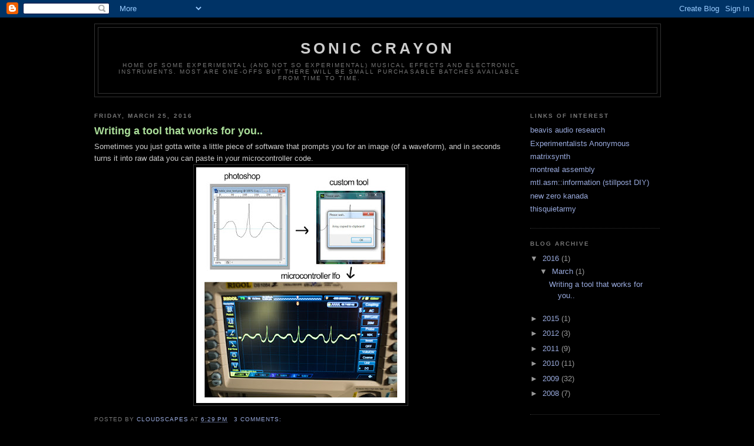

--- FILE ---
content_type: text/html; charset=UTF-8
request_url: http://soniccrayon.blogspot.com/
body_size: 34173
content:
<!DOCTYPE html>
<html dir='ltr'>
<head>
<link href='https://www.blogger.com/static/v1/widgets/2944754296-widget_css_bundle.css' rel='stylesheet' type='text/css'/>
<meta content='text/html; charset=UTF-8' http-equiv='Content-Type'/>
<meta content='blogger' name='generator'/>
<link href='http://soniccrayon.blogspot.com/favicon.ico' rel='icon' type='image/x-icon'/>
<link href='http://soniccrayon.blogspot.com/' rel='canonical'/>
<link rel="alternate" type="application/atom+xml" title="sonic crayon - Atom" href="http://soniccrayon.blogspot.com/feeds/posts/default" />
<link rel="alternate" type="application/rss+xml" title="sonic crayon - RSS" href="http://soniccrayon.blogspot.com/feeds/posts/default?alt=rss" />
<link rel="service.post" type="application/atom+xml" title="sonic crayon - Atom" href="https://draft.blogger.com/feeds/3684765422590821364/posts/default" />
<link rel="me" href="https://draft.blogger.com/profile/09348905272132632716" />
<!--Can't find substitution for tag [blog.ieCssRetrofitLinks]-->
<meta content='http://soniccrayon.blogspot.com/' property='og:url'/>
<meta content='sonic crayon' property='og:title'/>
<meta content='Home of some experimental (and not so experimental) musical effects and electronic instruments. Most are one-offs but there will be small purchasable batches available from time to time.' property='og:description'/>
<title>sonic crayon</title>
<style id='page-skin-1' type='text/css'><!--
/*
-----------------------------------------------
Blogger Template Style
Name:     Minima Black
Date:     26 Feb 2004
Updated by: Blogger Team
----------------------------------------------- */
/* Variable definitions
====================
<Variable name="bgcolor" description="Page Background Color"
type="color" default="#000">
<Variable name="textcolor" description="Text Color"
type="color" default="#ccc">
<Variable name="linkcolor" description="Link Color"
type="color" default="#9ad">
<Variable name="pagetitlecolor" description="Blog Title Color"
type="color" default="#ccc">
<Variable name="descriptioncolor" description="Blog Description Color"
type="color" default="#777">
<Variable name="titlecolor" description="Post Title Color"
type="color" default="#ad9">
<Variable name="bordercolor" description="Border Color"
type="color" default="#333">
<Variable name="sidebarcolor" description="Sidebar Title Color"
type="color" default="#777">
<Variable name="sidebartextcolor" description="Sidebar Text Color"
type="color" default="#999">
<Variable name="visitedlinkcolor" description="Visited Link Color"
type="color" default="#a7a">
<Variable name="bodyfont" description="Text Font"
type="font" default="normal normal 100% 'Trebuchet MS',Trebuchet,Verdana,Sans-serif">
<Variable name="headerfont" description="Sidebar Title Font"
type="font"
default="normal bold 78% 'Trebuchet MS',Trebuchet,Arial,Verdana,Sans-serif">
<Variable name="pagetitlefont" description="Blog Title Font"
type="font"
default="normal bold 200% 'Trebuchet MS',Trebuchet,Verdana,Sans-serif">
<Variable name="descriptionfont" description="Blog Description Font"
type="font"
default="normal normal 78% 'Trebuchet MS', Trebuchet, Verdana, Sans-serif">
<Variable name="postfooterfont" description="Post Footer Font"
type="font"
default="normal normal 78% 'Trebuchet MS', Trebuchet, Arial, Verdana, Sans-serif">
<Variable name="startSide" description="Start side in blog language"
type="automatic" default="left">
<Variable name="endSide" description="End side in blog language"
type="automatic" default="right">
*/
/* Use this with templates/template-twocol.html */
body {
background:#000000;
margin:0;
color:#cccccc;
font: x-small "Trebuchet MS", Trebuchet, Verdana, Sans-serif;
font-size/* */:/**/small;
font-size: /**/small;
text-align: center;
}
a:link {
color:#99aadd;
text-decoration:none;
}
a:visited {
color:#aa77aa;
text-decoration:none;
}
a:hover {
color:#aadd99;
text-decoration:underline;
}
a img {
border-width:0;
}
/* Header
-----------------------------------------------
*/
#header-wrapper {
width:960px;
margin:0 auto 10px;
border:1px solid #333333;
}
#header-inner {
background-position: center;
margin-left: auto;
margin-right: auto;
}
#header {
margin: 5px;
border: 1px solid #333333;
text-align: center;
color:#cccccc;
}
#header h1 {
margin:5px 5px 0;
padding:15px 20px .25em;
line-height:1.2em;
text-transform:uppercase;
letter-spacing:.2em;
font: normal bold 200% 'Trebuchet MS',Trebuchet,Verdana,Sans-serif;
}
#header a {
color:#cccccc;
text-decoration:none;
}
#header a:hover {
color:#cccccc;
}
#header .description {
margin:0 5px 5px;
padding:0 20px 15px;
max-width:700px;
text-transform:uppercase;
letter-spacing:.2em;
line-height: 1.4em;
font: normal normal 78% 'Trebuchet MS', Trebuchet, Verdana, Sans-serif;
color: #777777;
}
#header img {
margin-left: auto;
margin-right: auto;
}
/* Outer-Wrapper
----------------------------------------------- */
#outer-wrapper {
width: 960px;
margin:0 auto;
padding:10px;
text-align:left;
font: normal normal 100% 'Trebuchet MS',Trebuchet,Verdana,Sans-serif;
}
#main-wrapper {
width: 700px;
float: left;
word-wrap: break-word; /* fix for long text breaking sidebar float in IE */
overflow: hidden;     /* fix for long non-text content breaking IE sidebar float */
}
#sidebar-wrapper {
width: 220px;
float: right;
word-wrap: break-word; /* fix for long text breaking sidebar float in IE */
overflow: hidden;     /* fix for long non-text content breaking IE sidebar float */
}
/* Headings
----------------------------------------------- */
h2 {
margin:1.5em 0 .75em;
font:normal bold 78% 'Trebuchet MS',Trebuchet,Arial,Verdana,Sans-serif;
line-height: 1.4em;
text-transform:uppercase;
letter-spacing:.2em;
color:#777777;
}
/* Posts
-----------------------------------------------
*/
h2.date-header {
margin:1.5em 0 .5em;
}
.post {
margin:.5em 0 1.5em;
border-bottom:1px dotted #333333;
padding-bottom:1.5em;
}
.post h3 {
margin:.25em 0 0;
padding:0 0 4px;
font-size:140%;
font-weight:normal;
line-height:1.4em;
color:#aadd99;
}
.post h3 a, .post h3 a:visited, .post h3 strong {
display:block;
text-decoration:none;
color:#aadd99;
font-weight:bold;
}
.post h3 strong, .post h3 a:hover {
color:#cccccc;
}
.post-body {
margin:0 0 .75em;
line-height:1.6em;
}
.post-body blockquote {
line-height:1.3em;
}
.post-footer {
margin: .75em 0;
color:#777777;
text-transform:uppercase;
letter-spacing:.1em;
font: normal normal 78% 'Trebuchet MS', Trebuchet, Arial, Verdana, Sans-serif;
line-height: 1.4em;
}
.comment-link {
margin-left:.6em;
}
.post img, table.tr-caption-container {
padding:4px;
border:1px solid #333333;
}
.tr-caption-container img {
border: none;
padding: 0;
}
.post blockquote {
margin:1em 20px;
}
.post blockquote p {
margin:.75em 0;
}
/* Comments
----------------------------------------------- */
#comments h4 {
margin:1em 0;
font-weight: bold;
line-height: 1.4em;
text-transform:uppercase;
letter-spacing:.2em;
color: #777777;
}
#comments-block {
margin:1em 0 1.5em;
line-height:1.6em;
}
#comments-block .comment-author {
margin:.5em 0;
}
#comments-block .comment-body {
margin:.25em 0 0;
}
#comments-block .comment-footer {
margin:-.25em 0 2em;
line-height: 1.4em;
text-transform:uppercase;
letter-spacing:.1em;
}
#comments-block .comment-body p {
margin:0 0 .75em;
}
.deleted-comment {
font-style:italic;
color:gray;
}
.feed-links {
clear: both;
line-height: 2.5em;
}
#blog-pager-newer-link {
float: left;
}
#blog-pager-older-link {
float: right;
}
#blog-pager {
text-align: center;
}
/* Sidebar Content
----------------------------------------------- */
.sidebar {
color: #999999;
line-height: 1.5em;
}
.sidebar ul {
list-style:none;
margin:0 0 0;
padding:0 0 0;
}
.sidebar li {
margin:0;
padding-top:0;
padding-right:0;
padding-bottom:.25em;
padding-left:15px;
text-indent:-15px;
line-height:1.5em;
}
.sidebar .widget, .main .widget {
border-bottom:1px dotted #333333;
margin:0 0 1.5em;
padding:0 0 1.5em;
}
.main .Blog {
border-bottom-width: 0;
}
/* Profile
----------------------------------------------- */
.profile-img {
float: left;
margin-top: 0;
margin-right: 5px;
margin-bottom: 5px;
margin-left: 0;
padding: 4px;
border: 1px solid #333333;
}
.profile-data {
margin:0;
text-transform:uppercase;
letter-spacing:.1em;
font: normal normal 78% 'Trebuchet MS', Trebuchet, Arial, Verdana, Sans-serif;
color: #777777;
font-weight: bold;
line-height: 1.6em;
}
.profile-datablock {
margin:.5em 0 .5em;
}
.profile-textblock {
margin: 0.5em 0;
line-height: 1.6em;
}
.profile-link {
font: normal normal 78% 'Trebuchet MS', Trebuchet, Arial, Verdana, Sans-serif;
text-transform: uppercase;
letter-spacing: .1em;
}
/* Footer
----------------------------------------------- */
#footer {
width:660px;
clear:both;
margin:0 auto;
padding-top:15px;
line-height: 1.6em;
text-transform:uppercase;
letter-spacing:.1em;
text-align: center;
}

--></style>
<link href='https://draft.blogger.com/dyn-css/authorization.css?targetBlogID=3684765422590821364&amp;zx=e337a600-bca2-4a63-b93c-6c007f35fb94' media='none' onload='if(media!=&#39;all&#39;)media=&#39;all&#39;' rel='stylesheet'/><noscript><link href='https://draft.blogger.com/dyn-css/authorization.css?targetBlogID=3684765422590821364&amp;zx=e337a600-bca2-4a63-b93c-6c007f35fb94' rel='stylesheet'/></noscript>
<meta name='google-adsense-platform-account' content='ca-host-pub-1556223355139109'/>
<meta name='google-adsense-platform-domain' content='blogspot.com'/>

</head>
<body>
<div class='navbar section' id='navbar'><div class='widget Navbar' data-version='1' id='Navbar1'><script type="text/javascript">
    function setAttributeOnload(object, attribute, val) {
      if(window.addEventListener) {
        window.addEventListener('load',
          function(){ object[attribute] = val; }, false);
      } else {
        window.attachEvent('onload', function(){ object[attribute] = val; });
      }
    }
  </script>
<div id="navbar-iframe-container"></div>
<script type="text/javascript" src="https://apis.google.com/js/platform.js"></script>
<script type="text/javascript">
      gapi.load("gapi.iframes:gapi.iframes.style.bubble", function() {
        if (gapi.iframes && gapi.iframes.getContext) {
          gapi.iframes.getContext().openChild({
              url: 'https://draft.blogger.com/navbar/3684765422590821364?origin\x3dhttp://soniccrayon.blogspot.com',
              where: document.getElementById("navbar-iframe-container"),
              id: "navbar-iframe"
          });
        }
      });
    </script><script type="text/javascript">
(function() {
var script = document.createElement('script');
script.type = 'text/javascript';
script.src = '//pagead2.googlesyndication.com/pagead/js/google_top_exp.js';
var head = document.getElementsByTagName('head')[0];
if (head) {
head.appendChild(script);
}})();
</script>
</div></div>
<div id='outer-wrapper'><div id='wrap2'>
<!-- skip links for text browsers -->
<span id='skiplinks' style='display:none;'>
<a href='#main'>skip to main </a> |
      <a href='#sidebar'>skip to sidebar</a>
</span>
<div id='header-wrapper'>
<div class='header section' id='header'><div class='widget Header' data-version='1' id='Header1'>
<div id='header-inner'>
<div class='titlewrapper'>
<h1 class='title'>
sonic crayon
</h1>
</div>
<div class='descriptionwrapper'>
<p class='description'><span>Home of some experimental (and not so experimental) musical effects and electronic instruments. Most are one-offs but there will be small purchasable batches available from time to time.</span></p>
</div>
</div>
</div></div>
</div>
<div id='content-wrapper'>
<div id='crosscol-wrapper' style='text-align:center'>
<div class='crosscol no-items section' id='crosscol'></div>
</div>
<div id='main-wrapper'>
<div class='main section' id='main'><div class='widget Blog' data-version='1' id='Blog1'>
<div class='blog-posts hfeed'>

          <div class="date-outer">
        
<h2 class='date-header'><span>Friday, March 25, 2016</span></h2>

          <div class="date-posts">
        
<div class='post-outer'>
<div class='post hentry uncustomized-post-template' itemprop='blogPost' itemscope='itemscope' itemtype='http://schema.org/BlogPosting'>
<meta content='https://blogger.googleusercontent.com/img/b/R29vZ2xl/AVvXsEhej425pqU9JDkyBEjlLQmjvksi-x7JfD52H4lub7Jmx_2ER1XxKbBjs7LSwbSHRzw5Xep_OY3K9Cg2vGZwiQTtFWatfKvfcnCs-y9IBgydS23m63cEy2QDgayaISjTmiCQEH4Q1pUthWk/s400/waveform_tool.jpg' itemprop='image_url'/>
<meta content='3684765422590821364' itemprop='blogId'/>
<meta content='1090882572680479511' itemprop='postId'/>
<a name='1090882572680479511'></a>
<h3 class='post-title entry-title' itemprop='name'>
<a href='http://soniccrayon.blogspot.com/2016/03/writing-tool-that-works-for-you.html'>Writing a tool that works for you..</a>
</h3>
<div class='post-header'>
<div class='post-header-line-1'></div>
</div>
<div class='post-body entry-content' id='post-body-1090882572680479511' itemprop='description articleBody'>
Sometimes you just gotta write a little piece of software that prompts you for an image (of a waveform), and in seconds turns it into raw data you can paste in your microcontroller code.

<div class="separator" style="clear: both; text-align: center;"><a href="https://blogger.googleusercontent.com/img/b/R29vZ2xl/AVvXsEhej425pqU9JDkyBEjlLQmjvksi-x7JfD52H4lub7Jmx_2ER1XxKbBjs7LSwbSHRzw5Xep_OY3K9Cg2vGZwiQTtFWatfKvfcnCs-y9IBgydS23m63cEy2QDgayaISjTmiCQEH4Q1pUthWk/s1600/waveform_tool.jpg" imageanchor="1" style="margin-left: 1em; margin-right: 1em;"><img border="0" src="https://blogger.googleusercontent.com/img/b/R29vZ2xl/AVvXsEhej425pqU9JDkyBEjlLQmjvksi-x7JfD52H4lub7Jmx_2ER1XxKbBjs7LSwbSHRzw5Xep_OY3K9Cg2vGZwiQTtFWatfKvfcnCs-y9IBgydS23m63cEy2QDgayaISjTmiCQEH4Q1pUthWk/s400/waveform_tool.jpg" /></a></div>
<div style='clear: both;'></div>
</div>
<div class='post-footer'>
<div class='post-footer-line post-footer-line-1'>
<span class='post-author vcard'>
Posted by
<span class='fn' itemprop='author' itemscope='itemscope' itemtype='http://schema.org/Person'>
<meta content='https://draft.blogger.com/profile/09348905272132632716' itemprop='url'/>
<a class='g-profile' href='https://draft.blogger.com/profile/09348905272132632716' rel='author' title='author profile'>
<span itemprop='name'>cloudscapes</span>
</a>
</span>
</span>
<span class='post-timestamp'>
at
<meta content='http://soniccrayon.blogspot.com/2016/03/writing-tool-that-works-for-you.html' itemprop='url'/>
<a class='timestamp-link' href='http://soniccrayon.blogspot.com/2016/03/writing-tool-that-works-for-you.html' rel='bookmark' title='permanent link'><abbr class='published' itemprop='datePublished' title='2016-03-25T18:29:00-07:00'>6:29&#8239;PM</abbr></a>
</span>
<span class='post-comment-link'>
<a class='comment-link' href='https://draft.blogger.com/comment/fullpage/post/3684765422590821364/1090882572680479511' onclick=''>
3 comments:
  </a>
</span>
<span class='post-icons'>
<span class='item-control blog-admin pid-497949993'>
<a href='https://draft.blogger.com/post-edit.g?blogID=3684765422590821364&postID=1090882572680479511&from=pencil' title='Edit Post'>
<img alt='' class='icon-action' height='18' src='https://resources.blogblog.com/img/icon18_edit_allbkg.gif' width='18'/>
</a>
</span>
</span>
<div class='post-share-buttons goog-inline-block'>
</div>
</div>
<div class='post-footer-line post-footer-line-2'>
<span class='post-labels'>
</span>
</div>
<div class='post-footer-line post-footer-line-3'>
<span class='post-location'>
</span>
</div>
</div>
</div>
</div>

          </div></div>
        

          <div class="date-outer">
        
<h2 class='date-header'><span>Saturday, July 25, 2015</span></h2>

          <div class="date-posts">
        
<div class='post-outer'>
<div class='post hentry uncustomized-post-template' itemprop='blogPost' itemscope='itemscope' itemtype='http://schema.org/BlogPosting'>
<meta content='https://blogger.googleusercontent.com/img/b/R29vZ2xl/AVvXsEhhUMcw-PIMXGdj6vUdS_WAWFOFhFcgDnKdliVhJteE6dUzzxC54T736ZZFAwpkGDaJrQOb6jdhtVK4BApuJ_hBZHFNuHncU5C-W4r7kYs5UCKauYUeUlpUvYhwhMopdcY3PFPMVGZiRM8/s320/he_x5_01.jpg' itemprop='image_url'/>
<meta content='3684765422590821364' itemprop='blogId'/>
<meta content='251199114199991824' itemprop='postId'/>
<a name='251199114199991824'></a>
<h3 class='post-title entry-title' itemprop='name'>
<a href='http://soniccrayon.blogspot.com/2015/07/updates.html'>Updates..</a>
</h3>
<div class='post-header'>
<div class='post-header-line-1'></div>
</div>
<div class='post-body entry-content' id='post-body-251199114199991824' itemprop='description articleBody'>
Haven't updated this in quite a while. Bout time!<br><br>

In the last couple years, I went ahead and built a couple batches of both the Hollow Earth tremolo and Anti-nautilus granular audio destroyer. Not as much as I had hoped, but that's a couple dozen more out in the world, and that's better than none at all!<br><br>

<div class="separator" style="clear: both; text-align: center;">
<a href="https://blogger.googleusercontent.com/img/b/R29vZ2xl/AVvXsEhhUMcw-PIMXGdj6vUdS_WAWFOFhFcgDnKdliVhJteE6dUzzxC54T736ZZFAwpkGDaJrQOb6jdhtVK4BApuJ_hBZHFNuHncU5C-W4r7kYs5UCKauYUeUlpUvYhwhMopdcY3PFPMVGZiRM8/s1600/he_x5_01.jpg" imageanchor="1" style="margin-left: 1em; margin-right: 1em;"><img border="0" src="https://blogger.googleusercontent.com/img/b/R29vZ2xl/AVvXsEhhUMcw-PIMXGdj6vUdS_WAWFOFhFcgDnKdliVhJteE6dUzzxC54T736ZZFAwpkGDaJrQOb6jdhtVK4BApuJ_hBZHFNuHncU5C-W4r7kYs5UCKauYUeUlpUvYhwhMopdcY3PFPMVGZiRM8/s320/he_x5_01.jpg" /></a></div><br><br>

<div class="separator" style="clear: both; text-align: center;">
<a href="https://blogger.googleusercontent.com/img/b/R29vZ2xl/AVvXsEiw76d3jbeH-2WUhwezYGdEumkvGOzr5biIaz8-v93fa46S9Xsw4Z4LZV0UeNxVd1Uu5YoDMQ2s_88mvm4TqWbJtRnC8WIHb58IpSd_PXTwcc2AZ-uZ6p5t3_bEPQaj0mgk_etSCOGmTv0/s1600/antinautilus_x8_2.jpg" imageanchor="1" style="margin-left: 1em; margin-right: 1em;"><img border="0" src="https://blogger.googleusercontent.com/img/b/R29vZ2xl/AVvXsEiw76d3jbeH-2WUhwezYGdEumkvGOzr5biIaz8-v93fa46S9Xsw4Z4LZV0UeNxVd1Uu5YoDMQ2s_88mvm4TqWbJtRnC8WIHb58IpSd_PXTwcc2AZ-uZ6p5t3_bEPQaj0mgk_etSCOGmTv0/s320/antinautilus_x8_2.jpg" /></a></div><br><br>

Unfortunately, in unfun ways, sometimes life gets in the way of being productive, so I had to put batches aside for a while while focusing on real job/other things. <br><br>

Lately though, I've been building new designs again (first since 2012)! Dabbling in the modular synth world (a sequencer pictured below) and two new pedals.<br><br>

The one I'm most excited about, a 14-second delay/looper, pictured below. Also, there is a video:<br><br>

<div class="separator" style="clear: both; text-align: center;"><a href="https://blogger.googleusercontent.com/img/b/R29vZ2xl/AVvXsEiQOu6d-SrrzgDKB3981YJy8WvjAu9R-ra-Fx5JTJoBLUAUUKUYfmzcAh9-nxaiNu3gddq25WJtT_SMlZRURpkQ_icmQKKNpG2WmaWvthyphenhyphenpBhljFvSwcSItHRv_FKYIREEJ2kSqzrBKESc/s1600/mechanical_sun_delay_01.jpg" imageanchor="1" style="margin-left: 1em; margin-right: 1em;"><img border="0" src="https://blogger.googleusercontent.com/img/b/R29vZ2xl/AVvXsEiQOu6d-SrrzgDKB3981YJy8WvjAu9R-ra-Fx5JTJoBLUAUUKUYfmzcAh9-nxaiNu3gddq25WJtT_SMlZRURpkQ_icmQKKNpG2WmaWvthyphenhyphenpBhljFvSwcSItHRv_FKYIREEJ2kSqzrBKESc/s320/mechanical_sun_delay_01.jpg" /></a></div><br><br>

<div class="separator" style="clear: both; text-align: center;"><a href="https://blogger.googleusercontent.com/img/b/R29vZ2xl/AVvXsEiVBBYjw8G-lSpmBKVY43WNZgRKRPKGFzf4s4MHXWdLgT9IIHYaVCW2wGJgzgJ3PPoKL4S-M5rFRxfwwSq5l4f5Dh2Q49iBKHS93dEnYc_fBTQH3lKDGT7ZniHsNiUBa3ZpNlIfpzf-9Pw/s1600/mechanical_sun_delay_03.jpg" imageanchor="1" style="margin-left: 1em; margin-right: 1em;"><img border="0" src="https://blogger.googleusercontent.com/img/b/R29vZ2xl/AVvXsEiVBBYjw8G-lSpmBKVY43WNZgRKRPKGFzf4s4MHXWdLgT9IIHYaVCW2wGJgzgJ3PPoKL4S-M5rFRxfwwSq5l4f5Dh2Q49iBKHS93dEnYc_fBTQH3lKDGT7ZniHsNiUBa3ZpNlIfpzf-9Pw/s320/mechanical_sun_delay_03.jpg" /></a></div><br><br>

<iframe width="640" height="360" src="https://www.youtube.com/embed/SVF2pl8RdD4" frameborder="0" allowfullscreen></iframe><br/><br/>

Less interesting is this 3-in-1 dirt, here pictured:<br><br>

<div class="separator" style="clear: both; text-align: center;"><a href="https://blogger.googleusercontent.com/img/b/R29vZ2xl/AVvXsEizQtC11CLz4b6MuMHcRpquRfjWDU-NuxIuBaOn0PbJMRLC-Y1vqQQr3bt3s_QSffZIWXlxIpRxR5BAxDsREyu2GLFqkD82RlH881J0kXcjzFpOJtN_oF6IlRPn_YH6C1lCkJvyeTx0TyU/s1600/superfuzz-2.jpg" imageanchor="1" style="margin-left: 1em; margin-right: 1em;"><img border="0" src="https://blogger.googleusercontent.com/img/b/R29vZ2xl/AVvXsEizQtC11CLz4b6MuMHcRpquRfjWDU-NuxIuBaOn0PbJMRLC-Y1vqQQr3bt3s_QSffZIWXlxIpRxR5BAxDsREyu2GLFqkD82RlH881J0kXcjzFpOJtN_oF6IlRPn_YH6C1lCkJvyeTx0TyU/s320/superfuzz-2.jpg" /></a></div><br><br>

<div class="separator" style="clear: both; text-align: center;"><a href="https://blogger.googleusercontent.com/img/b/R29vZ2xl/AVvXsEje1w8VstLR5eOAEyV9rFO5B3Jm9LKrsTiGV5wYLeJkdurpjQ3bTzQUFtDMVA9JMVa70NN3ux5E_6cOylzvxKEbc58kUCwl8vGSpnwKLo69Q7EnXLB5QSPef76lz6eDzm1rnrX6_KrOF70/s1600/superfuzz-3.jpg" imageanchor="1" style="margin-left: 1em; margin-right: 1em;"><img border="0" src="https://blogger.googleusercontent.com/img/b/R29vZ2xl/AVvXsEje1w8VstLR5eOAEyV9rFO5B3Jm9LKrsTiGV5wYLeJkdurpjQ3bTzQUFtDMVA9JMVa70NN3ux5E_6cOylzvxKEbc58kUCwl8vGSpnwKLo69Q7EnXLB5QSPef76lz6eDzm1rnrX6_KrOF70/s320/superfuzz-3.jpg" /></a></div><br><br>

So what does the future hold? Summing the energy to build a couple more batches of the anti-nautilus for one. Then looking ahead to building a few of that delay above (who still needs kinks ironed out). Also, a refresh of the hollow earth. Something simpler, maybe with a few less features, but with far less menu-diving. <br><br>

Currently on the bench, experimenting with codec chips, meaning high-ish fi audio processing potentially. And more DSP. A simple looper, and bitrman killer.<br><br>




<div style='clear: both;'></div>
</div>
<div class='post-footer'>
<div class='post-footer-line post-footer-line-1'>
<span class='post-author vcard'>
Posted by
<span class='fn' itemprop='author' itemscope='itemscope' itemtype='http://schema.org/Person'>
<meta content='https://draft.blogger.com/profile/09348905272132632716' itemprop='url'/>
<a class='g-profile' href='https://draft.blogger.com/profile/09348905272132632716' rel='author' title='author profile'>
<span itemprop='name'>cloudscapes</span>
</a>
</span>
</span>
<span class='post-timestamp'>
at
<meta content='http://soniccrayon.blogspot.com/2015/07/updates.html' itemprop='url'/>
<a class='timestamp-link' href='http://soniccrayon.blogspot.com/2015/07/updates.html' rel='bookmark' title='permanent link'><abbr class='published' itemprop='datePublished' title='2015-07-25T18:02:00-07:00'>6:02&#8239;PM</abbr></a>
</span>
<span class='post-comment-link'>
<a class='comment-link' href='https://draft.blogger.com/comment/fullpage/post/3684765422590821364/251199114199991824' onclick=''>
7 comments:
  </a>
</span>
<span class='post-icons'>
<span class='item-control blog-admin pid-497949993'>
<a href='https://draft.blogger.com/post-edit.g?blogID=3684765422590821364&postID=251199114199991824&from=pencil' title='Edit Post'>
<img alt='' class='icon-action' height='18' src='https://resources.blogblog.com/img/icon18_edit_allbkg.gif' width='18'/>
</a>
</span>
</span>
<div class='post-share-buttons goog-inline-block'>
</div>
</div>
<div class='post-footer-line post-footer-line-2'>
<span class='post-labels'>
</span>
</div>
<div class='post-footer-line post-footer-line-3'>
<span class='post-location'>
</span>
</div>
</div>
</div>
</div>

          </div></div>
        

          <div class="date-outer">
        
<h2 class='date-header'><span>Sunday, October 14, 2012</span></h2>

          <div class="date-posts">
        
<div class='post-outer'>
<div class='post hentry uncustomized-post-template' itemprop='blogPost' itemscope='itemscope' itemtype='http://schema.org/BlogPosting'>
<meta content='https://blogger.googleusercontent.com/img/b/R29vZ2xl/AVvXsEiQ2Y44gTFvsUL5Z5zt4JO0Ghzio7DoKXkTOZ5bashyphenhyphenuS3mxrLAvzYEw8UH9cSx2Kq9abSf0bSUZsP2Mcg84bKkr4USokoKbA8CunXd0flnrayXkBCoH8H4USXqEGyco3XFjDX7io3fIm8/s400/hollow_earth_hand.jpg' itemprop='image_url'/>
<meta content='3684765422590821364' itemprop='blogId'/>
<meta content='6380873386517234389' itemprop='postId'/>
<a name='6380873386517234389'></a>
<div class='post-header'>
<div class='post-header-line-1'></div>
</div>
<div class='post-body entry-content' id='post-body-6380873386517234389' itemprop='description articleBody'>
here it comes!

<div class="separator" style="clear: both; text-align: center;">
<a href="https://blogger.googleusercontent.com/img/b/R29vZ2xl/AVvXsEiQ2Y44gTFvsUL5Z5zt4JO0Ghzio7DoKXkTOZ5bashyphenhyphenuS3mxrLAvzYEw8UH9cSx2Kq9abSf0bSUZsP2Mcg84bKkr4USokoKbA8CunXd0flnrayXkBCoH8H4USXqEGyco3XFjDX7io3fIm8/s1600/hollow_earth_hand.jpg" imageanchor="1" style="margin-left:1em; margin-right:1em"><img border="0" height="324" src="https://blogger.googleusercontent.com/img/b/R29vZ2xl/AVvXsEiQ2Y44gTFvsUL5Z5zt4JO0Ghzio7DoKXkTOZ5bashyphenhyphenuS3mxrLAvzYEw8UH9cSx2Kq9abSf0bSUZsP2Mcg84bKkr4USokoKbA8CunXd0flnrayXkBCoH8H4USXqEGyco3XFjDX7io3fIm8/s400/hollow_earth_hand.jpg" width="400" /></a></div><div class="separator" style="clear: both; text-align: center;">
<br><br>
<a href="https://blogger.googleusercontent.com/img/b/R29vZ2xl/AVvXsEhxVA4ma1aohFJFvjAKjIgm4Eg1dWL9I-XKxOPgEqG81oHWW6PqG5PM431dUr265QGJt32qbAlCcslLVPRhkzUGe1zwxZ-AoNPNS5a3Aw09fXdCHGoTZxcq-havqO183iXxwEe0bT5lHMs/s1600/he55_blue_pcbs.jpg" imageanchor="1" style="margin-left:1em; margin-right:1em"><img border="0" height="267" src="https://blogger.googleusercontent.com/img/b/R29vZ2xl/AVvXsEhxVA4ma1aohFJFvjAKjIgm4Eg1dWL9I-XKxOPgEqG81oHWW6PqG5PM431dUr265QGJt32qbAlCcslLVPRhkzUGe1zwxZ-AoNPNS5a3Aw09fXdCHGoTZxcq-havqO183iXxwEe0bT5lHMs/s400/he55_blue_pcbs.jpg" width="400" /></a></div>

<a href="http://nearworlds.org/stuff/hollow_earth_guide.jpg">this will help, as well
</a>
<div style='clear: both;'></div>
</div>
<div class='post-footer'>
<div class='post-footer-line post-footer-line-1'>
<span class='post-author vcard'>
Posted by
<span class='fn' itemprop='author' itemscope='itemscope' itemtype='http://schema.org/Person'>
<meta content='https://draft.blogger.com/profile/09348905272132632716' itemprop='url'/>
<a class='g-profile' href='https://draft.blogger.com/profile/09348905272132632716' rel='author' title='author profile'>
<span itemprop='name'>cloudscapes</span>
</a>
</span>
</span>
<span class='post-timestamp'>
at
<meta content='http://soniccrayon.blogspot.com/2012/10/blog-post.html' itemprop='url'/>
<a class='timestamp-link' href='http://soniccrayon.blogspot.com/2012/10/blog-post.html' rel='bookmark' title='permanent link'><abbr class='published' itemprop='datePublished' title='2012-10-14T20:34:00-07:00'>8:34&#8239;PM</abbr></a>
</span>
<span class='post-comment-link'>
<a class='comment-link' href='https://draft.blogger.com/comment/fullpage/post/3684765422590821364/6380873386517234389' onclick=''>
7 comments:
  </a>
</span>
<span class='post-icons'>
<span class='item-control blog-admin pid-497949993'>
<a href='https://draft.blogger.com/post-edit.g?blogID=3684765422590821364&postID=6380873386517234389&from=pencil' title='Edit Post'>
<img alt='' class='icon-action' height='18' src='https://resources.blogblog.com/img/icon18_edit_allbkg.gif' width='18'/>
</a>
</span>
</span>
<div class='post-share-buttons goog-inline-block'>
</div>
</div>
<div class='post-footer-line post-footer-line-2'>
<span class='post-labels'>
</span>
</div>
<div class='post-footer-line post-footer-line-3'>
<span class='post-location'>
</span>
</div>
</div>
</div>
</div>

          </div></div>
        

          <div class="date-outer">
        
<h2 class='date-header'><span>Wednesday, August 8, 2012</span></h2>

          <div class="date-posts">
        
<div class='post-outer'>
<div class='post hentry uncustomized-post-template' itemprop='blogPost' itemscope='itemscope' itemtype='http://schema.org/BlogPosting'>
<meta content='https://blogger.googleusercontent.com/img/b/R29vZ2xl/AVvXsEhuIG-sBYm-LX6x53BUrTsF5Y0o-I4w5QSuNs4zB0SPmm8_H4cXVANSIZfaeeNNI0kk5a4W-eBnJHUf7uBkWgirBzFRhJS_LoIcCEvG_M8Zc3WhpD8bmlYA94aujqlwSUvJBbOPjIlHfwc/s400/nautilus_stump.jpg' itemprop='image_url'/>
<meta content='3684765422590821364' itemprop='blogId'/>
<meta content='7556560979905825449' itemprop='postId'/>
<a name='7556560979905825449'></a>
<h3 class='post-title entry-title' itemprop='name'>
<a href='http://soniccrayon.blogspot.com/2012/08/anti-nautilus-or-autoglitch.html'>Anti-nautilus (or, autoglitch)</a>
</h3>
<div class='post-header'>
<div class='post-header-line-1'></div>
</div>
<div class='post-body entry-content' id='post-body-7556560979905825449' itemprop='description articleBody'>
<b>Anti-nautilus theory</b><br/><br/>

<div class="separator" style="clear: both; text-align: center;">
<a href="https://blogger.googleusercontent.com/img/b/R29vZ2xl/AVvXsEhuIG-sBYm-LX6x53BUrTsF5Y0o-I4w5QSuNs4zB0SPmm8_H4cXVANSIZfaeeNNI0kk5a4W-eBnJHUf7uBkWgirBzFRhJS_LoIcCEvG_M8Zc3WhpD8bmlYA94aujqlwSUvJBbOPjIlHfwc/s1600/nautilus_stump.jpg" imageanchor="1" style="margin-left:1em; margin-right:1em"><img border="0" height="228" src="https://blogger.googleusercontent.com/img/b/R29vZ2xl/AVvXsEhuIG-sBYm-LX6x53BUrTsF5Y0o-I4w5QSuNs4zB0SPmm8_H4cXVANSIZfaeeNNI0kk5a4W-eBnJHUf7uBkWgirBzFRhJS_LoIcCEvG_M8Zc3WhpD8bmlYA94aujqlwSUvJBbOPjIlHfwc/s400/nautilus_stump.jpg" width="400" /></a></div><br/><br/>

<iframe width="640" height="360" src="http://www.youtube.com/embed/JdqwXGB0944?rel=0" frameborder="0" allowfullscreen></iframe><br/><br/>

Giant interdimensional nautilus portal right into the cities of the world! Most people, those who will not run, will grab baseball bats, mace, bad art, even a sword! What do I do? Fight it with lasers of course! Lasers are the nautilus' natural enemy, as often observed in the natural world. Not having xeon gas at my disposal, I turned to the tools I knew well and built a stompbox laser.<br/><br/>

The Anti-nautilus focuses a beam of.... err.. sorry.... it continuously samples audio input, and once a (settable) input threashold is hit, unmutes and plays back the previous snippen of sound back-and-forth in a kind of glitchy lasery freeze effect. The duraction of the audio sampling during lasering is set by the Buffer knob, and the Break knob provides additional stuttery-ness to it! It can sort of be seen as a very short looper too, ranging between 1000-th of a second to 1 second. Additional control over Pitch bending (up or down) while the duration of the lasering can be set. It can be locked to single octaves, or as much as the design can handle, in this case 6 octaves. A Fade knob provides decay over time in much the same way. External trimpots are there for the input gain, output effect volume, wet/dry blend and "trigger thresh" sensitivity. <br/><br/>

Short version: It's basically an auto-glitch, auto-repeat thing with tweakability.<br/><br/>

One green LED to show whether the effect is bypassed or not, and a purple LED to indicate when input threshold is achieved.<br/><br/>

<b>Picking out the hardware</b><br/><br/>

I was already familiar with 8-bit AVRs (programmed using BASIC), but extra horsepower was really needed here. So I forced myself to learn C and the new PIC32 hardware. Mikroelectronica's little MINI-32 is a great way to get started! It's breadboard-friendly, and has a USB plug for easy programming. I wasn't going to use it for the final layout, but it's great for prototyping. For what I had in mind, the PIC32's internal 16KB of RAM was enough, so no need for external memory.<br/><br/>

I needed an ADC and a DAC for audio. DAC was an easy choice. I had a bunch of PT8211's at hand which I was already familiar with! It's cheap (half a dollar each), easily found, easy to interface, small 8-pin package, 16-bit, fast and sounds good! I had my DAC.<br/><br/>

ADC was gonna be trickier. I had spent much of the year researching and getting samples of 16-bit ADCs for whatever applications. 16-bit ADCs in a small easy to use package are a dying breed, everybody wants to use codec ICs now, which are a little overwhelming for me at the moment. I found a couple, but they were expensive ($12-$16), and were noisy. I settled instead for the MCP3201. It's 12-bit and quite a bit slower, but it worked for my needs. And it's far far quieter in terms of unwanted noise. Because of the slower speed, I had to limit the program's sampling rate to 22KHz, even if the PIC32 and much faster DAC could easily handle 100KHz (by my tests).<br/><br/>

The PCB layout and schematic were drawn out in DipTrace.<br/><br/>

<br/><br/>
<div class="separator" style="clear: both; text-align: center;">
<a href="https://blogger.googleusercontent.com/img/b/R29vZ2xl/AVvXsEhVKZn5-9t6VhH0CM92MiA2pbJkNcbjtUvEw3UsUjA8uYeGbICM4rsK_tdNI10A-gZFJaVDU21mOS7xtMcKVLRhPng_9fHR-Anx4jWOPvXpGiu85qe9PVX9hGP6pWHr53UWCoGu6DI-XFo/s1600/nautilus_schematic.jpg" imageanchor="1" style="margin-left:1em; margin-right:1em"><img border="0" height="400" src="https://blogger.googleusercontent.com/img/b/R29vZ2xl/AVvXsEhVKZn5-9t6VhH0CM92MiA2pbJkNcbjtUvEw3UsUjA8uYeGbICM4rsK_tdNI10A-gZFJaVDU21mOS7xtMcKVLRhPng_9fHR-Anx4jWOPvXpGiu85qe9PVX9hGP6pWHr53UWCoGu6DI-XFo/s400/nautilus_schematic.jpg" width="233" /></a></div><div class="separator" style="clear: both; text-align: center;"><br/><br/>
<a href="https://blogger.googleusercontent.com/img/b/R29vZ2xl/AVvXsEiR5gn-2t0BSCgzeGmgud4qbL3HP6aNsvfyK4BUaIejHPc_BCTiaWHTjdpA3_ciNEDKlh8OMk9VwNbaZxKtB4xMLVWukUJQ5AkMRDDCOUgcQcgIjVHrN61paRVnPPQ0E8AbCXpCd7jznWY/s1600/nautilus_layout.jpg" imageanchor="1" style="margin-left:1em; margin-right:1em"><img border="0" height="332" src="https://blogger.googleusercontent.com/img/b/R29vZ2xl/AVvXsEiR5gn-2t0BSCgzeGmgud4qbL3HP6aNsvfyK4BUaIejHPc_BCTiaWHTjdpA3_ciNEDKlh8OMk9VwNbaZxKtB4xMLVWukUJQ5AkMRDDCOUgcQcgIjVHrN61paRVnPPQ0E8AbCXpCd7jznWY/s400/nautilus_layout.jpg" width="400" /></a></div>
<br/><br/>

<b>What went right</b><br/><br/>

Designing a solid programmable hardware base with 12-bit input and 16-bit output! I have a feeling I'll make a few developpement PCBs with this setup so I can easily and quickly start a new digital project! I'd probably want to fix the 12-bit ADC into 16-bit, though, and I'll want to tack on some external RAM. I think with a few modifications, I can make a nice little DSP dev board!<br/><br/>

<div class="separator" style="clear: both; text-align: center;">
<a href="https://blogger.googleusercontent.com/img/b/R29vZ2xl/AVvXsEgZoFtHEIGfcDwe3DNDE8rBX7JxGwpawAKrfQS3X2hS6DbfiEFI0XGTyl-hl2jLQWLt6T56oCyA-WoGEbd2Y8nYR_HOtw3KCLhP5Ey6o3c2_rVIobiJra5NLKtXAEiQTpROHxVLdrP87N4/s1600/nautilus_guts.jpg" imageanchor="1" style="margin-left:1em; margin-right:1em"><img border="0" height="338" src="https://blogger.googleusercontent.com/img/b/R29vZ2xl/AVvXsEgZoFtHEIGfcDwe3DNDE8rBX7JxGwpawAKrfQS3X2hS6DbfiEFI0XGTyl-hl2jLQWLt6T56oCyA-WoGEbd2Y8nYR_HOtw3KCLhP5Ey6o3c2_rVIobiJra5NLKtXAEiQTpROHxVLdrP87N4/s400/nautilus_guts.jpg" width="400" /></a></div><div class="separator" style="clear: both; text-align: center;"><br/><br/>
<a href="https://blogger.googleusercontent.com/img/b/R29vZ2xl/AVvXsEjIzTw_-lIaC_Q5xjqvYEIS8mPjJ-ysLfZzbQg5LtecC386TD5hWBZbBr3_Zl4PrqRfkX60_Ug8g_0JsuYprVG3EeFjSe-uin-qByhMDnA8Cv4mCBwwQC_qfvynskY6S1j2bxpBku9N04I/s1600/nautilus_pots.jpg" imageanchor="1" style="margin-left:1em; margin-right:1em"><img border="0" height="312" src="https://blogger.googleusercontent.com/img/b/R29vZ2xl/AVvXsEjIzTw_-lIaC_Q5xjqvYEIS8mPjJ-ysLfZzbQg5LtecC386TD5hWBZbBr3_Zl4PrqRfkX60_Ug8g_0JsuYprVG3EeFjSe-uin-qByhMDnA8Cv4mCBwwQC_qfvynskY6S1j2bxpBku9N04I/s400/nautilus_pots.jpg" width="400" /></a></div><br/><br/>

<b>What went wrong</b><br/><br/>

Using unsigned data format for audio storage instead of signed. Hooooo boy.... ok. How I went through the entire developpement was by storing audio input in an 8000-strong unsigned word array. Each "word" is a single sample, a value based on amplitude at that given moment that produces a number anywhere between 0 and 65535. That's 16-bit data. I'm not saying that's the best way, just how I did it.<br/><br/>

<div class="separator" style="clear: both; text-align: center;">
<a href="https://blogger.googleusercontent.com/img/b/R29vZ2xl/AVvXsEiH2MfecHI3m03bhNvZaL_1YDjidF7dF-OJElbapVD-t3_L_JXF9wvJGIN_Wm_nqrM_Jc6vnV4ru33rHWj83H97Y81AHfOrVKCSylri-E0GbqekeDKiPt3KB1ldKF7MM8n0RBXRnQ5VEs4/s1600/unsigned.jpg" imageanchor="1" style="margin-left:1em; margin-right:1em"><img border="0" height="138" src="https://blogger.googleusercontent.com/img/b/R29vZ2xl/AVvXsEiH2MfecHI3m03bhNvZaL_1YDjidF7dF-OJElbapVD-t3_L_JXF9wvJGIN_Wm_nqrM_Jc6vnV4ru33rHWj83H97Y81AHfOrVKCSylri-E0GbqekeDKiPt3KB1ldKF7MM8n0RBXRnQ5VEs4/s400/unsigned.jpg" width="400" /></a></div><br/><br/>

That looks fine, doesn't it? It plays fine, anyway. Now below I've drawn out what took me over a week to figure out, without the aid of visuals or the experience of having dealt with hi-fi ish audio. I had most of the program done and working well, and I implemented the fade feature. I wanted to fade the audio by X amount every time the "loop" looped (or reversed direction). Except when I implemented that feature, I'd get an audible click or pop at each fade point. I thought I was goofing up the fade formula, or that I was "forgetting" to fade every first or last sample of the loop, or something. My UART was broken (thing I can plug into computer and see debug numbers sent by microcontroller), and my cheap oscilloscope was too limited to show me the "big picture" of what was happening. it literally took a week and a half of trying new code, listening for changes, guessing, rewriting the code on how the loop reverses direction, etc. Thinking the pop was a single sample that went up to 65535 because of a glitch, or something. Was data improperly being sent to the DAC? Or from the ADC? Had to test that too. No dice. Then one day I did what I should have done on day one, and simple recorded the pops with my soundcard and looked at the waveform.<br/><br/>

<div class="separator" style="clear: both; text-align: center;">
<a href="https://blogger.googleusercontent.com/img/b/R29vZ2xl/AVvXsEgNlZK-y7vrpXH94jbR8w7oxxpocCEQafkCUew64QNmcfFKQluUPa62rorJe_MDrXsxFcmgULOHJk1BJKArgghs_vXZ19kRpvYhRgb0oph0nv210D7q7DOfPgw4txXqZlzrFlRHmiUdCVs/s1600/unsigned_fade.jpg" imageanchor="1" style="margin-left:1em; margin-right:1em"><img border="0" height="138" src="https://blogger.googleusercontent.com/img/b/R29vZ2xl/AVvXsEgNlZK-y7vrpXH94jbR8w7oxxpocCEQafkCUew64QNmcfFKQluUPa62rorJe_MDrXsxFcmgULOHJk1BJKArgghs_vXZ19kRpvYhRgb0oph0nv210D7q7DOfPgw4txXqZlzrFlRHmiUdCVs/s400/unsigned_fade.jpg" width="400" /></a></div><br/><br/>

....uhhh... wh.... oh... OOOOHHHHHHHH! Oops! <br/><br/>

Those yellow lines in the otherwise beautiful sine wave represent what I was more-or-less seeing (though not so colorful). The click/pop was NOT some odd dropped sample, it wasn't some glitch when I told my loop to reverse direction, it was that I wasn't using the right data format. I understood it the second I had the visual clue in front of me. I was using unsigned (0-65535) data format, so whenever I told my program to "fade", it would shrink the waveform towards the arbituary 0 floor, and not towards the "center" of the waveform. Oops. <br/><br/>

Once I recognized the problem, I tried hacking a solution by tricking my fade code that the number 32767 was the center of the universe, but that gave me more problems elsewhere in the program. I even tried non-destructive crossfade at each-loop point if I was fading. Not super easy to do when the loop is actually a reversal in playback direction. Didn't work. I accepted I had to change the fundamentals of the audio data format, that it couldn't simply be scotch-taped in. Blergh.<br/><br/>

Unsigned data is 0 to 65535. Signed data is -32767 to 32767, where the "center of the universe" is exactly 0. This makes much more sense in the audio world. I converted parts of my code into signed format. My PCB was already done, so whatever changes had to be in code. Once the conversion was (mostly) done, I noticed that absolute silence wasn't exactly 0, likely because of the 5% tolerances of whatever resistors I was using in front of the ADC. I coded in an extra +200 "data" to each sample to offset it to 0. Close enough.<br/><br/>

<div class="separator" style="clear: both; text-align: center;">
<a href="https://blogger.googleusercontent.com/img/b/R29vZ2xl/AVvXsEi_IY3_F2M82dv8CCJG3ozYSs_RzMRPjapZHJWJERhzSVq16sZHhW_INvbFBqpcc379i7PE5c9W5gCDuump3ans2q_q9LgLp9KFbqb3jc4U8Sfuiol8SZZVwOLrHUEcP6QEMzFirkeuTvw/s1600/signed_fade.jpg" imageanchor="1" style="margin-left:1em; margin-right:1em"><img border="0" height="138" src="https://blogger.googleusercontent.com/img/b/R29vZ2xl/AVvXsEi_IY3_F2M82dv8CCJG3ozYSs_RzMRPjapZHJWJERhzSVq16sZHhW_INvbFBqpcc379i7PE5c9W5gCDuump3ans2q_q9LgLp9KFbqb3jc4U8Sfuiol8SZZVwOLrHUEcP6QEMzFirkeuTvw/s400/signed_fade.jpg" width="400" /></a></div><br/><br/>

Much better. It's actually exagerated in this picture. The filtering I had in the circuit post-DAC took care of the rest. I will be using signed data for audio in these types of projects from now on.<br/><br/>

<b>Art</b><br/><br/>

I had a pretty good idea of what kind of art I wanted on the pedal half-way through developpement. A giant squid, octopus or other tentacled entity wreaking havoc on humanity. Isn't that the best way to go? The sound of the pedal was "laser-ish" from conception, but I didn't want to do UFOs or particle accelerators. Definitely lasers though! Either attacked by or defending with. It took actual experimentation with a breadboarded prototype. I found I could get some really organic and "crawly" sounds out of it, as well as lasers! The idea of a giant many-limbed invertebrate settled into place shortly after. Oh, I know! A nautilus! I haven't drawn any of those yet! <br/><br/>

The picture was clear in my mind, and what I like to do for images of that complexity is model it in 3D first. My day-job involves working quite a lot with 3DS Max, a professional 3D package. It's far more intuitive for me to sculpt objects in virtual 3D space than to sketch things in 2D and have to erase and start parts over. I didn't need details yet, just basic shapes. After a couple hours, I had this:<br/><br/>

<div class="separator" style="clear: both; text-align: center;">
<a href="https://blogger.googleusercontent.com/img/b/R29vZ2xl/AVvXsEg1Ls8QI7w7TL2WK-ltwS27cIHym4dnx_Lpe0VLZ4Td8G4tqyg-lb0EFRy5ViDJC3axOLrAm08fXL2fSiHz8aW8FC46opPC9tTpdG9Pe0QKtvJl5pFCQm1vywptg20O9_mHAcT69mbDXXE/s1600/nautilus_art_3dsmax.jpg" imageanchor="1" style="margin-left:1em; margin-right:1em"><img border="0" height="265" src="https://blogger.googleusercontent.com/img/b/R29vZ2xl/AVvXsEg1Ls8QI7w7TL2WK-ltwS27cIHym4dnx_Lpe0VLZ4Td8G4tqyg-lb0EFRy5ViDJC3axOLrAm08fXL2fSiHz8aW8FC46opPC9tTpdG9Pe0QKtvJl5pFCQm1vywptg20O9_mHAcT69mbDXXE/s400/nautilus_art_3dsmax.jpg" width="400" /></a></div><br/><br/>

Then a few hours in photoshop to trace outlines and add details. I couldn't fit any lasers in the pic, so I was treading onto plot-hole territory. But I fugred the sounds I got from the thing were crawly and spacy enough to portray the grander terrifying invasion. This will be applied on a transparent decal.<br/><br/>

<div class="separator" style="clear: both; text-align: center;">
<a href="https://blogger.googleusercontent.com/img/b/R29vZ2xl/AVvXsEjmf6WlL6z5QoGxPso446VHobca59yKJbbH0Z8FqrC3Ohn8BfTXuGwpsMajujsz37k2RFH-uaHjB8Gn0QfriuvPwcYn2zkgyFDY5t2Sz1gBFp3lQ_a4510MIeVWoPQP5cF-chQglw517J4/s1600/nautilus_art_2d.jpg" imageanchor="1" style="margin-left:1em; margin-right:1em"><img border="0" height="295" src="https://blogger.googleusercontent.com/img/b/R29vZ2xl/AVvXsEjmf6WlL6z5QoGxPso446VHobca59yKJbbH0Z8FqrC3Ohn8BfTXuGwpsMajujsz37k2RFH-uaHjB8Gn0QfriuvPwcYn2zkgyFDY5t2Sz1gBFp3lQ_a4510MIeVWoPQP5cF-chQglw517J4/s400/nautilus_art_2d.jpg" width="400" /></a></div><br/><br/>

Painting is fairly straightforward. A base layer of acrylic primer is applied and left to set for a day. A few base layers of acrylic paint is brushed on by hand. I usually dilute it with water. Say one part water and two parts paint. I have a small heating fan that I like to "bake" paint layers with. It's small, but next to a pedal, can easily raise it to toaster-oven temps! Also, it makes more sense to me to pick bring colors as the base layer, then go over it with dark later, instead of trying to paint bright on dark.<br/><br/>

After base layers, combining toothebrush-spray-on splatter and hand-painted spirals and shapes to give it fun! I try and keep the areas which will have decals bright, so that the transparency works and is contrasted. I keep "baking" the box with the floor fan in-between steps and when I'm finished, sucking most of the water out.<br/><br/>

I use Lazertran for laser printers. Fitting for the nature of the pedal! On it I print the picture I vortexed out of the 11th existencial plane, the border trim, and the words that will be under knobs and toggle switches. The printed decal is soaked in water, then seperated from the opaque backing. I apply it to the dried paint like a temp tattoo, with a bit of water based clear in-between! I have a few minutes to push the bubbles out or guiding them to the nearest pot hole. Let it sit for a while, then I do the heating fan trick again, though at a much lower heat! This kind of "melts" the decal (which is essentially plastic) deep into the paint. The lower heat is to keep it from bubbling, though a little isn't a problem.<br/><br/>

One of the most important steps, clear coat! I've taken a liking to clear epoxy resin, rather than traditional spray or brunched-on clear coats. The disadvantage is that it's rather expensive (a $30 bottle will last you around 10 pedals), messy (don't drip it, it can't be washed. ever.) and hard to find in precisely the right viscosity. It's applied in one single thick syrupy coat with a plastic spoon! Why viscosity is important is that if it's too thin, too liquidy, it'll run off the sides of the box too much and won't provide adequate protection there. The thicket it is (when "wet"), the more of it will stick to the sides. The top isn't a problem, it hardens to a mirror shine without any polishing! Normally, it takes about two days to harden, but after letting it set for one, I can do the heating fan trick again, bringing it down to just a fistful.<br/><br/>

<div class="separator" style="clear: both; text-align: center;">
<a href="https://blogger.googleusercontent.com/img/b/R29vZ2xl/AVvXsEjhcwDMnhU83G_b9VLr9TdQR-AZoaCO4OiWUVXSry3KL9kJhyFid6a9wV-rWkLhyphenhyphenXb34Kd-7HbrRhqukJq8UP2RvBqq8btkIEwu8Z2XaCh1HMC4TRdO5Dyiylh6ObyEc_xg-_onlg3W2-4/s1600/sneak_peek.jpg" imageanchor="1" style="margin-left:1em; margin-right:1em"><img border="0" height="341" src="https://blogger.googleusercontent.com/img/b/R29vZ2xl/AVvXsEjhcwDMnhU83G_b9VLr9TdQR-AZoaCO4OiWUVXSry3KL9kJhyFid6a9wV-rWkLhyphenhyphenXb34Kd-7HbrRhqukJq8UP2RvBqq8btkIEwu8Z2XaCh1HMC4TRdO5Dyiylh6ObyEc_xg-_onlg3W2-4/s400/sneak_peek.jpg" width="400" /></a></div>
<div style='clear: both;'></div>
</div>
<div class='post-footer'>
<div class='post-footer-line post-footer-line-1'>
<span class='post-author vcard'>
Posted by
<span class='fn' itemprop='author' itemscope='itemscope' itemtype='http://schema.org/Person'>
<meta content='https://draft.blogger.com/profile/09348905272132632716' itemprop='url'/>
<a class='g-profile' href='https://draft.blogger.com/profile/09348905272132632716' rel='author' title='author profile'>
<span itemprop='name'>cloudscapes</span>
</a>
</span>
</span>
<span class='post-timestamp'>
at
<meta content='http://soniccrayon.blogspot.com/2012/08/anti-nautilus-or-autoglitch.html' itemprop='url'/>
<a class='timestamp-link' href='http://soniccrayon.blogspot.com/2012/08/anti-nautilus-or-autoglitch.html' rel='bookmark' title='permanent link'><abbr class='published' itemprop='datePublished' title='2012-08-08T19:09:00-07:00'>7:09&#8239;PM</abbr></a>
</span>
<span class='post-comment-link'>
<a class='comment-link' href='https://draft.blogger.com/comment/fullpage/post/3684765422590821364/7556560979905825449' onclick=''>
33 comments:
  </a>
</span>
<span class='post-icons'>
<span class='item-control blog-admin pid-497949993'>
<a href='https://draft.blogger.com/post-edit.g?blogID=3684765422590821364&postID=7556560979905825449&from=pencil' title='Edit Post'>
<img alt='' class='icon-action' height='18' src='https://resources.blogblog.com/img/icon18_edit_allbkg.gif' width='18'/>
</a>
</span>
</span>
<div class='post-share-buttons goog-inline-block'>
</div>
</div>
<div class='post-footer-line post-footer-line-2'>
<span class='post-labels'>
</span>
</div>
<div class='post-footer-line post-footer-line-3'>
<span class='post-location'>
</span>
</div>
</div>
</div>
</div>

          </div></div>
        

          <div class="date-outer">
        
<h2 class='date-header'><span>Thursday, March 29, 2012</span></h2>

          <div class="date-posts">
        
<div class='post-outer'>
<div class='post hentry uncustomized-post-template' itemprop='blogPost' itemscope='itemscope' itemtype='http://schema.org/BlogPosting'>
<meta content='https://blogger.googleusercontent.com/img/b/R29vZ2xl/AVvXsEhz6IN7So-UkCDS60xs_5lwX6keNpst-KRWp9K1gyVs2b0OeL1QN99ZG0I6ZcsFChboHhTC-jeB6o4_IpISQXBxq-WqThrzHKgx_jOrVPVgOj6xJQKrIjIb81srTefkOHBGUuH6_Vu86WM/s400/vibrato_chorus.jpg' itemprop='image_url'/>
<meta content='3684765422590821364' itemprop='blogId'/>
<meta content='7614157412872276863' itemprop='postId'/>
<a name='7614157412872276863'></a>
<h3 class='post-title entry-title' itemprop='name'>
<a href='http://soniccrayon.blogspot.com/2012/03/been-busy.html'>Been busy!</a>
</h3>
<div class='post-header'>
<div class='post-header-line-1'></div>
</div>
<div class='post-body entry-content' id='post-body-7614157412872276863' itemprop='description articleBody'>
In a couple senses of the term. Not too many updates last year because of a lot of personal stuff. But I have been busy! Especially in the last couple months!<br /><br /><span style="font-weight:bold;">The Hollow Earth</span><br /><br />The new version I mean. It's already been posted about (scroll down). I still don't have a video about it, and it's still not ready for release. There's been *one* problem that's keeping it from being accessible. It's a power issue. In some cases, on some amps/guitar/power combinations, it's extremely noisy. I think it's some sort of ground loop or "virtual ground" problem. It's fine and perfect in many situations, but unusable in others. I'm not very knowledgable when it comes to the physics bhind electronics, grounding issues and whatnot, and this seems to be exactly the problem. The physics of it. Thats why it's taking so long (again). I've gone through about 4 revised PCB prototypes so far, still no dice. <br /><br />On my own amps, on my own guitars and own power supplies, in the electricity in my home, I have no problems whatsoever. It's been so hard figuring this out. What a headache this design has been!<br /><br /><span style="font-weight:bold;">Vibrato</span><br /><br /><a href="https://blogger.googleusercontent.com/img/b/R29vZ2xl/AVvXsEhz6IN7So-UkCDS60xs_5lwX6keNpst-KRWp9K1gyVs2b0OeL1QN99ZG0I6ZcsFChboHhTC-jeB6o4_IpISQXBxq-WqThrzHKgx_jOrVPVgOj6xJQKrIjIb81srTefkOHBGUuH6_Vu86WM/s1600/vibrato_chorus.jpg"><img alt="" border="0" id="BLOGGER_PHOTO_ID_5725491309451911474" src="https://blogger.googleusercontent.com/img/b/R29vZ2xl/AVvXsEhz6IN7So-UkCDS60xs_5lwX6keNpst-KRWp9K1gyVs2b0OeL1QN99ZG0I6ZcsFChboHhTC-jeB6o4_IpISQXBxq-WqThrzHKgx_jOrVPVgOj6xJQKrIjIb81srTefkOHBGUuH6_Vu86WM/s400/vibrato_chorus.jpg" style="display:block; margin:0px auto 10px; text-align:center;cursor:pointer; cursor:hand;width: 110px; height: 400px;" /></a><br /><br />This is a refresh of that vibrato I made! General improvements, including a wet/dry blend for pseudo-chorus, and a blendable crackle/noise/scratch sim (like vinyl). I'm building 10 of these. Unsure whether I should leave the noise blend in or not. <br /><br />Here's a video:<br /><a href="http://www.youtube.com/watch?v=r7az_xhgJcQ">http://www.youtube.com/watch?v=r7az_xhgJcQ</a><br />I'm kind of terribad at pedal video demos. The second half is better. That's because I let an ebow do all the work.<br /><br /><span style="font-weight:bold;">Compound</span><br /><br /><a href="https://blogger.googleusercontent.com/img/b/R29vZ2xl/AVvXsEjHrDwD5usOqd-hQb3Q5exWL16xPMLpdFRggIJ4XYtbm7DQ6_n1zQbl0x7cJyKuYHeLuj_ZFIfVz72JMD3HDdCmYBcJhtioLdCNHBpQpMUxbILX5vcTi6arJpTO8AoO0cbSqt3BBYLXbQs/s1600/terrible_compounds_pedal.jpg"><img alt="" border="0" id="BLOGGER_PHOTO_ID_5725492976803607090" src="https://blogger.googleusercontent.com/img/b/R29vZ2xl/AVvXsEjHrDwD5usOqd-hQb3Q5exWL16xPMLpdFRggIJ4XYtbm7DQ6_n1zQbl0x7cJyKuYHeLuj_ZFIfVz72JMD3HDdCmYBcJhtioLdCNHBpQpMUxbILX5vcTi6arJpTO8AoO0cbSqt3BBYLXbQs/s400/terrible_compounds_pedal.jpg" style="display:block; margin:0px auto 10px; text-align:center;cursor:pointer; cursor:hand;width: 215px; height: 400px;" /></a><br /><br /><a href="https://blogger.googleusercontent.com/img/b/R29vZ2xl/AVvXsEg871sp9OM6jMSJzqnR2PhDESfN_V_dks3rJS5wn6kKSSkCAQCbO3QJbGdjn7GHSWYEOtvwDbc-zqKYLWAbZc-F2fyd99nq5nK3xwP0A3DW-ReZf-NjdlQVZ6Ywu_SN5IluyJsbfOL5le8/s1600/terrible_compounds_guts.jpg"><img alt="" border="0" id="BLOGGER_PHOTO_ID_5725492985192272402" src="https://blogger.googleusercontent.com/img/b/R29vZ2xl/AVvXsEg871sp9OM6jMSJzqnR2PhDESfN_V_dks3rJS5wn6kKSSkCAQCbO3QJbGdjn7GHSWYEOtvwDbc-zqKYLWAbZc-F2fyd99nq5nK3xwP0A3DW-ReZf-NjdlQVZ6Ywu_SN5IluyJsbfOL5le8/s400/terrible_compounds_guts.jpg" style="display:block; margin:0px auto 10px; text-align:center;cursor:pointer; cursor:hand;width: 185px; height: 400px;" /></a><br /><br />I think just watching the prototype video will say everything:<br /><a href="http://www.youtube.com/watch?v=2oMQ8IRSZkU">http://www.youtube.com/watch?v=2oMQ8IRSZkU</a>
<div style='clear: both;'></div>
</div>
<div class='post-footer'>
<div class='post-footer-line post-footer-line-1'>
<span class='post-author vcard'>
Posted by
<span class='fn' itemprop='author' itemscope='itemscope' itemtype='http://schema.org/Person'>
<meta content='https://draft.blogger.com/profile/09348905272132632716' itemprop='url'/>
<a class='g-profile' href='https://draft.blogger.com/profile/09348905272132632716' rel='author' title='author profile'>
<span itemprop='name'>cloudscapes</span>
</a>
</span>
</span>
<span class='post-timestamp'>
at
<meta content='http://soniccrayon.blogspot.com/2012/03/been-busy.html' itemprop='url'/>
<a class='timestamp-link' href='http://soniccrayon.blogspot.com/2012/03/been-busy.html' rel='bookmark' title='permanent link'><abbr class='published' itemprop='datePublished' title='2012-03-29T18:00:00-07:00'>6:00&#8239;PM</abbr></a>
</span>
<span class='post-comment-link'>
<a class='comment-link' href='https://draft.blogger.com/comment/fullpage/post/3684765422590821364/7614157412872276863' onclick=''>
2 comments:
  </a>
</span>
<span class='post-icons'>
<span class='item-control blog-admin pid-497949993'>
<a href='https://draft.blogger.com/post-edit.g?blogID=3684765422590821364&postID=7614157412872276863&from=pencil' title='Edit Post'>
<img alt='' class='icon-action' height='18' src='https://resources.blogblog.com/img/icon18_edit_allbkg.gif' width='18'/>
</a>
</span>
</span>
<div class='post-share-buttons goog-inline-block'>
</div>
</div>
<div class='post-footer-line post-footer-line-2'>
<span class='post-labels'>
</span>
</div>
<div class='post-footer-line post-footer-line-3'>
<span class='post-location'>
</span>
</div>
</div>
</div>
</div>

          </div></div>
        

          <div class="date-outer">
        
<h2 class='date-header'><span>Saturday, October 8, 2011</span></h2>

          <div class="date-posts">
        
<div class='post-outer'>
<div class='post hentry uncustomized-post-template' itemprop='blogPost' itemscope='itemscope' itemtype='http://schema.org/BlogPosting'>
<meta content='3684765422590821364' itemprop='blogId'/>
<meta content='852277163639564894' itemprop='postId'/>
<a name='852277163639564894'></a>
<h3 class='post-title entry-title' itemprop='name'>
<a href='http://soniccrayon.blogspot.com/2011/10/fb_08.html'>FB</a>
</h3>
<div class='post-header'>
<div class='post-header-line-1'></div>
</div>
<div class='post-body entry-content' id='post-body-852277163639564894' itemprop='description articleBody'>
Sonic Crayon FX now has a FB page. Should make updates and info easier..<br /><br /><a href="http://www.facebook.com/pages/Sonic-Crayon-FX/230721366984881">http://www.facebook.com/pages/Sonic-Crayon-FX/230721366984881</a>
<div style='clear: both;'></div>
</div>
<div class='post-footer'>
<div class='post-footer-line post-footer-line-1'>
<span class='post-author vcard'>
Posted by
<span class='fn' itemprop='author' itemscope='itemscope' itemtype='http://schema.org/Person'>
<meta content='https://draft.blogger.com/profile/09348905272132632716' itemprop='url'/>
<a class='g-profile' href='https://draft.blogger.com/profile/09348905272132632716' rel='author' title='author profile'>
<span itemprop='name'>cloudscapes</span>
</a>
</span>
</span>
<span class='post-timestamp'>
at
<meta content='http://soniccrayon.blogspot.com/2011/10/fb_08.html' itemprop='url'/>
<a class='timestamp-link' href='http://soniccrayon.blogspot.com/2011/10/fb_08.html' rel='bookmark' title='permanent link'><abbr class='published' itemprop='datePublished' title='2011-10-08T15:37:00-07:00'>3:37&#8239;PM</abbr></a>
</span>
<span class='post-comment-link'>
<a class='comment-link' href='https://draft.blogger.com/comment/fullpage/post/3684765422590821364/852277163639564894' onclick=''>
No comments:
  </a>
</span>
<span class='post-icons'>
<span class='item-control blog-admin pid-497949993'>
<a href='https://draft.blogger.com/post-edit.g?blogID=3684765422590821364&postID=852277163639564894&from=pencil' title='Edit Post'>
<img alt='' class='icon-action' height='18' src='https://resources.blogblog.com/img/icon18_edit_allbkg.gif' width='18'/>
</a>
</span>
</span>
<div class='post-share-buttons goog-inline-block'>
</div>
</div>
<div class='post-footer-line post-footer-line-2'>
<span class='post-labels'>
</span>
</div>
<div class='post-footer-line post-footer-line-3'>
<span class='post-location'>
</span>
</div>
</div>
</div>
</div>

          </div></div>
        

          <div class="date-outer">
        
<h2 class='date-header'><span>Friday, June 3, 2011</span></h2>

          <div class="date-posts">
        
<div class='post-outer'>
<div class='post hentry uncustomized-post-template' itemprop='blogPost' itemscope='itemscope' itemtype='http://schema.org/BlogPosting'>
<meta content='3684765422590821364' itemprop='blogId'/>
<meta content='2462224422581918893' itemprop='postId'/>
<a name='2462224422581918893'></a>
<h3 class='post-title entry-title' itemprop='name'>
<a href='http://soniccrayon.blogspot.com/2011/06/he-v2-sampling-mode-brainstorm.html'>HE v2 "sampling" mode brainstorm</a>
</h3>
<div class='post-header'>
<div class='post-header-line-1'></div>
</div>
<div class='post-body entry-content' id='post-body-2462224422581918893' itemprop='description articleBody'>
Is a glitchy "sampling" mode on the new HE better than no "sampling" mode at all? The intent is to have a mode that records sound input and turns it into an envilope. Here's how I'm doing it so far:<br /><br />20 sub-samples are taken from the input at 5ms intervals, then averaged. the average becomes the main "sample" that lasts 100ms. this occurs 10 times a second.<br /><br />so it samples at a total of 200hz. the problem is when I hit a note like low E (82-ish hz), or any note really, that the played note will get pretty close in-phase with my sampling frequency from time to time as it "drifts". because of that, for an entire 100-200 milliseconds, it'll only be sampling the "dips" in-between the sound waves and will average close to 0, even though to our ears the note rings loud and clear. as clear as it was when it was sampling at the peaks of the same waves 300ms earlier! the result is a stuttery glitchy envelope instead of smooth envelope following.<br /><br />adding circuitry is a last resort (there's barely any room left on the PCB). so far I've tried:<br /><br />1. adding offsets of 2.5ms every 2 samples to try and average an equal number of wave dips and peaks.<br /><br />2. only keeping the very highest sample out of 20<br /><br />3. ignoring sudden drops of envelope if the next one goes right back up again (loss of detail)<br /><br />Increasing the sampling frequency is difficult at the moment since the whole foundation of the bare-bones design is built around 20 sub-samples per "real" sample, because of the interpolation I'm doing. I think I'll try adding a timer interrupt that samples much more/faster and independantly of the rest of the program.
<div style='clear: both;'></div>
</div>
<div class='post-footer'>
<div class='post-footer-line post-footer-line-1'>
<span class='post-author vcard'>
Posted by
<span class='fn' itemprop='author' itemscope='itemscope' itemtype='http://schema.org/Person'>
<meta content='https://draft.blogger.com/profile/09348905272132632716' itemprop='url'/>
<a class='g-profile' href='https://draft.blogger.com/profile/09348905272132632716' rel='author' title='author profile'>
<span itemprop='name'>cloudscapes</span>
</a>
</span>
</span>
<span class='post-timestamp'>
at
<meta content='http://soniccrayon.blogspot.com/2011/06/he-v2-sampling-mode-brainstorm.html' itemprop='url'/>
<a class='timestamp-link' href='http://soniccrayon.blogspot.com/2011/06/he-v2-sampling-mode-brainstorm.html' rel='bookmark' title='permanent link'><abbr class='published' itemprop='datePublished' title='2011-06-03T18:46:00-07:00'>6:46&#8239;PM</abbr></a>
</span>
<span class='post-comment-link'>
<a class='comment-link' href='https://draft.blogger.com/comment/fullpage/post/3684765422590821364/2462224422581918893' onclick=''>
7 comments:
  </a>
</span>
<span class='post-icons'>
<span class='item-control blog-admin pid-497949993'>
<a href='https://draft.blogger.com/post-edit.g?blogID=3684765422590821364&postID=2462224422581918893&from=pencil' title='Edit Post'>
<img alt='' class='icon-action' height='18' src='https://resources.blogblog.com/img/icon18_edit_allbkg.gif' width='18'/>
</a>
</span>
</span>
<div class='post-share-buttons goog-inline-block'>
</div>
</div>
<div class='post-footer-line post-footer-line-2'>
<span class='post-labels'>
</span>
</div>
<div class='post-footer-line post-footer-line-3'>
<span class='post-location'>
</span>
</div>
</div>
</div>
</div>

          </div></div>
        

          <div class="date-outer">
        
<h2 class='date-header'><span>Thursday, May 26, 2011</span></h2>

          <div class="date-posts">
        
<div class='post-outer'>
<div class='post hentry uncustomized-post-template' itemprop='blogPost' itemscope='itemscope' itemtype='http://schema.org/BlogPosting'>
<meta content='https://blogger.googleusercontent.com/img/b/R29vZ2xl/AVvXsEhGmlVlC7qTz0EmSDV7FUAbgF27iAh0n9XHLGjv3Fbps_xlAKGfFGKq0PJWntScF4P1qao1PN7iD1CgHYM0HarGGwRTWQKQBCNeAYHqo1Bb3JmzNHxS47esm9wXIpS2wEOnAj7gq4UiA_s/s400/he5_finished.jpg' itemprop='image_url'/>
<meta content='3684765422590821364' itemprop='blogId'/>
<meta content='6207230524801338625' itemprop='postId'/>
<a name='6207230524801338625'></a>
<h3 class='post-title entry-title' itemprop='name'>
<a href='http://soniccrayon.blogspot.com/2011/05/hollow-earth-prototype.html'>Hollow Earth prototype</a>
</h3>
<div class='post-header'>
<div class='post-header-line-1'></div>
</div>
<div class='post-body entry-content' id='post-body-6207230524801338625' itemprop='description articleBody'>
v2.0 prototype. It works really well! Things left to do on firmware is the sample-from-sound-and-turn-into-LFO mode, a dedicated random mode, and some tweaks to the simple random blend you can add to existing LFOs.<br /><br /><a href="https://blogger.googleusercontent.com/img/b/R29vZ2xl/AVvXsEhGmlVlC7qTz0EmSDV7FUAbgF27iAh0n9XHLGjv3Fbps_xlAKGfFGKq0PJWntScF4P1qao1PN7iD1CgHYM0HarGGwRTWQKQBCNeAYHqo1Bb3JmzNHxS47esm9wXIpS2wEOnAj7gq4UiA_s/s1600/he5_finished.jpg"><img alt="" border="0" id="BLOGGER_PHOTO_ID_5611146469570838882" src="https://blogger.googleusercontent.com/img/b/R29vZ2xl/AVvXsEhGmlVlC7qTz0EmSDV7FUAbgF27iAh0n9XHLGjv3Fbps_xlAKGfFGKq0PJWntScF4P1qao1PN7iD1CgHYM0HarGGwRTWQKQBCNeAYHqo1Bb3JmzNHxS47esm9wXIpS2wEOnAj7gq4UiA_s/s400/he5_finished.jpg" style="display:block; margin:0px auto 10px; text-align:center;cursor:pointer; cursor:hand;width: 239px; height: 400px;" /></a><br /><br /><a href="https://blogger.googleusercontent.com/img/b/R29vZ2xl/AVvXsEhk4PAFra4bC9UTS3hIoxvbqhprgpBQyMd6lwP1LUXGCqykracW9B9_twYoqzEUCDZjVYyQmEFf6yVc3P1J5QX5L3m23dL3nEYWEHG6M8Nqaz6lBDwiY7fB9s27vWNfhavTkglUZz_coag/s1600/he5_guts.jpg"><img alt="" border="0" id="BLOGGER_PHOTO_ID_5611146474048357858" src="https://blogger.googleusercontent.com/img/b/R29vZ2xl/AVvXsEhk4PAFra4bC9UTS3hIoxvbqhprgpBQyMd6lwP1LUXGCqykracW9B9_twYoqzEUCDZjVYyQmEFf6yVc3P1J5QX5L3m23dL3nEYWEHG6M8Nqaz6lBDwiY7fB9s27vWNfhavTkglUZz_coag/s400/he5_guts.jpg" style="display:block; margin:0px auto 10px; text-align:center;cursor:pointer; cursor:hand;width: 400px; height: 333px;" /></a><br /><br /><a href="https://blogger.googleusercontent.com/img/b/R29vZ2xl/AVvXsEizqVsYvn68D6cmFZlDQYQnKehuGD02uMSaKfxG3DfsdPZUg21-D7rtoYsHezwn_5e7GO8sHAxWiVcPtEzo6fB8e7cwSlrXl-sZ-VdsgroEAcOyLmJ-MLycUX5jeKjsMsW4Y28fyVUEK5I/s1600/he5_pcb_populated.jpg"><img alt="" border="0" id="BLOGGER_PHOTO_ID_5611146481740380242" src="https://blogger.googleusercontent.com/img/b/R29vZ2xl/AVvXsEizqVsYvn68D6cmFZlDQYQnKehuGD02uMSaKfxG3DfsdPZUg21-D7rtoYsHezwn_5e7GO8sHAxWiVcPtEzo6fB8e7cwSlrXl-sZ-VdsgroEAcOyLmJ-MLycUX5jeKjsMsW4Y28fyVUEK5I/s400/he5_pcb_populated.jpg" style="display:block; margin:0px auto 10px; text-align:center;cursor:pointer; cursor:hand;width: 236px; height: 400px;" /></a>
<div style='clear: both;'></div>
</div>
<div class='post-footer'>
<div class='post-footer-line post-footer-line-1'>
<span class='post-author vcard'>
Posted by
<span class='fn' itemprop='author' itemscope='itemscope' itemtype='http://schema.org/Person'>
<meta content='https://draft.blogger.com/profile/09348905272132632716' itemprop='url'/>
<a class='g-profile' href='https://draft.blogger.com/profile/09348905272132632716' rel='author' title='author profile'>
<span itemprop='name'>cloudscapes</span>
</a>
</span>
</span>
<span class='post-timestamp'>
at
<meta content='http://soniccrayon.blogspot.com/2011/05/hollow-earth-prototype.html' itemprop='url'/>
<a class='timestamp-link' href='http://soniccrayon.blogspot.com/2011/05/hollow-earth-prototype.html' rel='bookmark' title='permanent link'><abbr class='published' itemprop='datePublished' title='2011-05-26T14:53:00-07:00'>2:53&#8239;PM</abbr></a>
</span>
<span class='post-comment-link'>
<a class='comment-link' href='https://draft.blogger.com/comment/fullpage/post/3684765422590821364/6207230524801338625' onclick=''>
6 comments:
  </a>
</span>
<span class='post-icons'>
<span class='item-control blog-admin pid-497949993'>
<a href='https://draft.blogger.com/post-edit.g?blogID=3684765422590821364&postID=6207230524801338625&from=pencil' title='Edit Post'>
<img alt='' class='icon-action' height='18' src='https://resources.blogblog.com/img/icon18_edit_allbkg.gif' width='18'/>
</a>
</span>
</span>
<div class='post-share-buttons goog-inline-block'>
</div>
</div>
<div class='post-footer-line post-footer-line-2'>
<span class='post-labels'>
</span>
</div>
<div class='post-footer-line post-footer-line-3'>
<span class='post-location'>
</span>
</div>
</div>
</div>
</div>

          </div></div>
        

          <div class="date-outer">
        
<h2 class='date-header'><span>Thursday, April 28, 2011</span></h2>

          <div class="date-posts">
        
<div class='post-outer'>
<div class='post hentry uncustomized-post-template' itemprop='blogPost' itemscope='itemscope' itemtype='http://schema.org/BlogPosting'>
<meta content='https://blogger.googleusercontent.com/img/b/R29vZ2xl/AVvXsEg50Zs3kWvPnh-g8Y-gOgGR4_hzFhVBZeMvKKXhyphenhyphenEDyd_u4AeXVQCx0X1tHxbjN03Yp9DINw3SIo61_P1dfp-6-Di4HhYsqgX2lW5UtNGah_bNvIAT67N8JOlmUk9UfH55LwHaEFUxK7Ik/s400/he5mockup.jpg' itemprop='image_url'/>
<meta content='3684765422590821364' itemprop='blogId'/>
<meta content='3451923283149881336' itemprop='postId'/>
<a name='3451923283149881336'></a>
<h3 class='post-title entry-title' itemprop='name'>
<a href='http://soniccrayon.blogspot.com/2011/04/mockup.html'>Mockup</a>
</h3>
<div class='post-header'>
<div class='post-header-line-1'></div>
</div>
<div class='post-body entry-content' id='post-body-3451923283149881336' itemprop='description articleBody'>
<a href="https://blogger.googleusercontent.com/img/b/R29vZ2xl/AVvXsEg50Zs3kWvPnh-g8Y-gOgGR4_hzFhVBZeMvKKXhyphenhyphenEDyd_u4AeXVQCx0X1tHxbjN03Yp9DINw3SIo61_P1dfp-6-Di4HhYsqgX2lW5UtNGah_bNvIAT67N8JOlmUk9UfH55LwHaEFUxK7Ik/s1600/he5mockup.jpg"><img alt="" border="0" id="BLOGGER_PHOTO_ID_5600870979919554514" src="https://blogger.googleusercontent.com/img/b/R29vZ2xl/AVvXsEg50Zs3kWvPnh-g8Y-gOgGR4_hzFhVBZeMvKKXhyphenhyphenEDyd_u4AeXVQCx0X1tHxbjN03Yp9DINw3SIo61_P1dfp-6-Di4HhYsqgX2lW5UtNGah_bNvIAT67N8JOlmUk9UfH55LwHaEFUxK7Ik/s400/he5mockup.jpg" style="display:block; margin:0px auto 10px; text-align:center;cursor:pointer; cursor:hand;width: 400px; height: 316px;" /></a><br /><br />1:21 AM blog post! Just a graphic mockup of what I think the new hollow earth will probably look like. <br /><br />Oh yeah, just got back from seeing Godspeed You! Black Emperor, that was pretty fantastic!<br /><br />/random
<div style='clear: both;'></div>
</div>
<div class='post-footer'>
<div class='post-footer-line post-footer-line-1'>
<span class='post-author vcard'>
Posted by
<span class='fn' itemprop='author' itemscope='itemscope' itemtype='http://schema.org/Person'>
<meta content='https://draft.blogger.com/profile/09348905272132632716' itemprop='url'/>
<a class='g-profile' href='https://draft.blogger.com/profile/09348905272132632716' rel='author' title='author profile'>
<span itemprop='name'>cloudscapes</span>
</a>
</span>
</span>
<span class='post-timestamp'>
at
<meta content='http://soniccrayon.blogspot.com/2011/04/mockup.html' itemprop='url'/>
<a class='timestamp-link' href='http://soniccrayon.blogspot.com/2011/04/mockup.html' rel='bookmark' title='permanent link'><abbr class='published' itemprop='datePublished' title='2011-04-28T22:19:00-07:00'>10:19&#8239;PM</abbr></a>
</span>
<span class='post-comment-link'>
<a class='comment-link' href='https://draft.blogger.com/comment/fullpage/post/3684765422590821364/3451923283149881336' onclick=''>
2 comments:
  </a>
</span>
<span class='post-icons'>
<span class='item-control blog-admin pid-497949993'>
<a href='https://draft.blogger.com/post-edit.g?blogID=3684765422590821364&postID=3451923283149881336&from=pencil' title='Edit Post'>
<img alt='' class='icon-action' height='18' src='https://resources.blogblog.com/img/icon18_edit_allbkg.gif' width='18'/>
</a>
</span>
</span>
<div class='post-share-buttons goog-inline-block'>
</div>
</div>
<div class='post-footer-line post-footer-line-2'>
<span class='post-labels'>
</span>
</div>
<div class='post-footer-line post-footer-line-3'>
<span class='post-location'>
</span>
</div>
</div>
</div>
</div>

          </div></div>
        

          <div class="date-outer">
        
<h2 class='date-header'><span>Sunday, April 24, 2011</span></h2>

          <div class="date-posts">
        
<div class='post-outer'>
<div class='post hentry uncustomized-post-template' itemprop='blogPost' itemscope='itemscope' itemtype='http://schema.org/BlogPosting'>
<meta content='https://i.ytimg.com/vi/vQBkOAHHhfo/hqdefault.jpg' itemprop='image_url'/>
<meta content='3684765422590821364' itemprop='blogId'/>
<meta content='7850758837145251299' itemprop='postId'/>
<a name='7850758837145251299'></a>
<h3 class='post-title entry-title' itemprop='name'>
<a href='http://soniccrayon.blogspot.com/2011/04/hollow-earth-redesign-proto.html'>Hollow Earth redesign proto</a>
</h3>
<div class='post-header'>
<div class='post-header-line-1'></div>
</div>
<div class='post-body entry-content' id='post-body-7850758837145251299' itemprop='description articleBody'>
<iframe title="YouTube video player" width="640" height="390" src="http://www.youtube.com/embed/vQBkOAHHhfo" frameborder="0" allowfullscreen></iframe><br /><br />Found the time to (mostly) finish the new prototype this weekend. What's left to be done is ironing out the few glitches and adding a couple modes in software. Specifically:<br /><br /><b><br />-menu to assign a function to the soft-stomp. <br />between tap tempo, shape record and manually triggered envelope<br /><br />-a mode where it samples and makes an lfo/envelope based on<br />input sound. could be pretty rad for drum machine stuff! <br /><br />-I should probably make an option to invert whatever shape<br /></b><br /><br />...oh yeah, and definitely what's my densest/most insane PCB layout. It'll take a few weeks to arrive, though.<br /><br /><a href="https://blogger.googleusercontent.com/img/b/R29vZ2xl/AVvXsEj_PBjaS-c6ghavtVSj66O7l3S2SOp5kxG5jw2cy3bav7rxRMrfONG9eoMYs_nXwuH5RV-wxsEc2CFbUh4H86mmHrVYG9ni5DV_SfJsxpav-yfNePx_-6WT0GF9JiGcuaQ8yi5YMqQ6g08/s1600/hollowearth5_pcb.gif"><img alt="" border="0" id="BLOGGER_PHOTO_ID_5599198482876163794" src="https://blogger.googleusercontent.com/img/b/R29vZ2xl/AVvXsEj_PBjaS-c6ghavtVSj66O7l3S2SOp5kxG5jw2cy3bav7rxRMrfONG9eoMYs_nXwuH5RV-wxsEc2CFbUh4H86mmHrVYG9ni5DV_SfJsxpav-yfNePx_-6WT0GF9JiGcuaQ8yi5YMqQ6g08/s400/hollowearth5_pcb.gif" style="display:block; margin:0px auto 10px; text-align:center;cursor:pointer; cursor:hand;width: 332px; height: 400px;" /></a>
<div style='clear: both;'></div>
</div>
<div class='post-footer'>
<div class='post-footer-line post-footer-line-1'>
<span class='post-author vcard'>
Posted by
<span class='fn' itemprop='author' itemscope='itemscope' itemtype='http://schema.org/Person'>
<meta content='https://draft.blogger.com/profile/09348905272132632716' itemprop='url'/>
<a class='g-profile' href='https://draft.blogger.com/profile/09348905272132632716' rel='author' title='author profile'>
<span itemprop='name'>cloudscapes</span>
</a>
</span>
</span>
<span class='post-timestamp'>
at
<meta content='http://soniccrayon.blogspot.com/2011/04/hollow-earth-redesign-proto.html' itemprop='url'/>
<a class='timestamp-link' href='http://soniccrayon.blogspot.com/2011/04/hollow-earth-redesign-proto.html' rel='bookmark' title='permanent link'><abbr class='published' itemprop='datePublished' title='2011-04-24T10:05:00-07:00'>10:05&#8239;AM</abbr></a>
</span>
<span class='post-comment-link'>
<a class='comment-link' href='https://draft.blogger.com/comment/fullpage/post/3684765422590821364/7850758837145251299' onclick=''>
1 comment:
  </a>
</span>
<span class='post-icons'>
<span class='item-control blog-admin pid-497949993'>
<a href='https://draft.blogger.com/post-edit.g?blogID=3684765422590821364&postID=7850758837145251299&from=pencil' title='Edit Post'>
<img alt='' class='icon-action' height='18' src='https://resources.blogblog.com/img/icon18_edit_allbkg.gif' width='18'/>
</a>
</span>
</span>
<div class='post-share-buttons goog-inline-block'>
</div>
</div>
<div class='post-footer-line post-footer-line-2'>
<span class='post-labels'>
</span>
</div>
<div class='post-footer-line post-footer-line-3'>
<span class='post-location'>
</span>
</div>
</div>
</div>
</div>

          </div></div>
        

          <div class="date-outer">
        
<h2 class='date-header'><span>Sunday, March 27, 2011</span></h2>

          <div class="date-posts">
        
<div class='post-outer'>
<div class='post hentry uncustomized-post-template' itemprop='blogPost' itemscope='itemscope' itemtype='http://schema.org/BlogPosting'>
<meta content='https://blogger.googleusercontent.com/img/b/R29vZ2xl/AVvXsEhobvSLumUnLU3CiVLvrDXrhUJg3i6tbtGdZXJ4NBj2n_mZsyMJ-U_o8hyphenhyphen0sqJcBUsha7tL9cF7J8YUeouSTVOW7TkuT0F-yVlva0dTW2bWYQAyQoRyZaOa3LJKoz3ZBsqJV34dP5sq084/s400/he5_dev.jpg' itemprop='image_url'/>
<meta content='3684765422590821364' itemprop='blogId'/>
<meta content='8420636724536175441' itemprop='postId'/>
<a name='8420636724536175441'></a>
<h3 class='post-title entry-title' itemprop='name'>
<a href='http://soniccrayon.blogspot.com/2011/03/1165-lines-of-code.html'>1165 lines of code..</a>
</h3>
<div class='post-header'>
<div class='post-header-line-1'></div>
</div>
<div class='post-body entry-content' id='post-body-8420636724536175441' itemprop='description articleBody'>
..though a bunch of it was copy pasted. I figure I'm about 95% done the new hollow earth, at least programming-wise. Hardware-wise, an AVR dev board, a few rotary encoders, a trimpot, an led and a 5x7 led matrix is all I've been staring at these past few weeks. <br /><br /><a href="https://blogger.googleusercontent.com/img/b/R29vZ2xl/AVvXsEhobvSLumUnLU3CiVLvrDXrhUJg3i6tbtGdZXJ4NBj2n_mZsyMJ-U_o8hyphenhyphen0sqJcBUsha7tL9cF7J8YUeouSTVOW7TkuT0F-yVlva0dTW2bWYQAyQoRyZaOa3LJKoz3ZBsqJV34dP5sq084/s1600/he5_dev.jpg"><img alt="" border="0" id="BLOGGER_PHOTO_ID_5588893774843921810" src="https://blogger.googleusercontent.com/img/b/R29vZ2xl/AVvXsEhobvSLumUnLU3CiVLvrDXrhUJg3i6tbtGdZXJ4NBj2n_mZsyMJ-U_o8hyphenhyphen0sqJcBUsha7tL9cF7J8YUeouSTVOW7TkuT0F-yVlva0dTW2bWYQAyQoRyZaOa3LJKoz3ZBsqJV34dP5sq084/s400/he5_dev.jpg" style="display:block; margin:0px auto 10px; text-align:center;cursor:pointer; cursor:hand;width: 310px; height: 400px;" /></a><br /><br />Four knobs is probably all you'll need! They're all multi-function. Turn for one thing, hold down and turn for another, tap for another, etc.<br /><br />A bit of tech info. I'm using an atmega644 uC. It's got 64KB program memory but so far I'm using only 17% of it. I needed the 2KB of eeprom it offered for preset storage. When recording custom LFO shapes, it samples at 10 a second for up to 18 seconds. And then it's interpolated times 20 to smooth it out. Speed is full adjustable while recording and after, obviously. 10sps is plenty for slow human hands, but I'll offer the user to fine tune this in a sort of "preferences" mode.<br /><br />Let's see, checklist. What's done, and to-do..<br /><br /><b>(software)</b><br /><del>-expressive display<br />-hook up PWM output (with freq doubling)<br />-do custom LFO record/playback<br />-x20 interpolation!<br />-speed control<br />-tap-tempo<br />-depth control<br />-random blend<br />-preset saving/loading<br />-square/triangle/ramp/sine/saw hard preset LFOs</del><br />-shape edit<br />-trigger mode<br />-multimode tap footswitch<br />-preferences/options<br /><br /><b>(hardware)</b><br />-LDR biasing <br />-power filtering<br />-clean tl074 buffer<br />-CV out<br />-polarity protection
<div style='clear: both;'></div>
</div>
<div class='post-footer'>
<div class='post-footer-line post-footer-line-1'>
<span class='post-author vcard'>
Posted by
<span class='fn' itemprop='author' itemscope='itemscope' itemtype='http://schema.org/Person'>
<meta content='https://draft.blogger.com/profile/09348905272132632716' itemprop='url'/>
<a class='g-profile' href='https://draft.blogger.com/profile/09348905272132632716' rel='author' title='author profile'>
<span itemprop='name'>cloudscapes</span>
</a>
</span>
</span>
<span class='post-timestamp'>
at
<meta content='http://soniccrayon.blogspot.com/2011/03/1165-lines-of-code.html' itemprop='url'/>
<a class='timestamp-link' href='http://soniccrayon.blogspot.com/2011/03/1165-lines-of-code.html' rel='bookmark' title='permanent link'><abbr class='published' itemprop='datePublished' title='2011-03-27T15:25:00-07:00'>3:25&#8239;PM</abbr></a>
</span>
<span class='post-comment-link'>
<a class='comment-link' href='https://draft.blogger.com/comment/fullpage/post/3684765422590821364/8420636724536175441' onclick=''>
1 comment:
  </a>
</span>
<span class='post-icons'>
<span class='item-control blog-admin pid-497949993'>
<a href='https://draft.blogger.com/post-edit.g?blogID=3684765422590821364&postID=8420636724536175441&from=pencil' title='Edit Post'>
<img alt='' class='icon-action' height='18' src='https://resources.blogblog.com/img/icon18_edit_allbkg.gif' width='18'/>
</a>
</span>
</span>
<div class='post-share-buttons goog-inline-block'>
</div>
</div>
<div class='post-footer-line post-footer-line-2'>
<span class='post-labels'>
</span>
</div>
<div class='post-footer-line post-footer-line-3'>
<span class='post-location'>
</span>
</div>
</div>
</div>
</div>

          </div></div>
        

          <div class="date-outer">
        
<h2 class='date-header'><span>Saturday, March 19, 2011</span></h2>

          <div class="date-posts">
        
<div class='post-outer'>
<div class='post hentry uncustomized-post-template' itemprop='blogPost' itemscope='itemscope' itemtype='http://schema.org/BlogPosting'>
<meta content='3684765422590821364' itemprop='blogId'/>
<meta content='6458894519252556540' itemprop='postId'/>
<a name='6458894519252556540'></a>
<h3 class='post-title entry-title' itemprop='name'>
<a href='http://soniccrayon.blogspot.com/2011/03/led-matrix-visual-feedback.html'>led matrix visual feedback</a>
</h3>
<div class='post-header'>
<div class='post-header-line-1'></div>
</div>
<div class='post-body entry-content' id='post-body-6458894519252556540' itemprop='description articleBody'>
clicky encoders are annoying. ordered some non-clicky ones.<br /><br />with the push-for-secondary-function knobs and the display now offering an expressive level of visual feedback, I've been able to simplify the next hollow earth pedal to just 4 push-knobs and one toggle at the back of the enclosure! <br /><br />this was a huge priority because it means I can PCB mount everything on a single board this time!<br /><br /><center><object height="344" width="425"><param name="movie" value="http://www.youtube.com/v/-ilYTUhvxNM&hl=en&fs=1"></param><param name="allowFullScreen" value="true"></param><param name="allowscriptaccess" value="always"></param><embed src="http://www.youtube.com/v/-ilYTUhvxNM&hl=en&fs=1" type="application/x-shockwave-flash" allowscriptaccess="always" allowfullscreen="true" width="425" height="344"></embed></object></center>
<div style='clear: both;'></div>
</div>
<div class='post-footer'>
<div class='post-footer-line post-footer-line-1'>
<span class='post-author vcard'>
Posted by
<span class='fn' itemprop='author' itemscope='itemscope' itemtype='http://schema.org/Person'>
<meta content='https://draft.blogger.com/profile/09348905272132632716' itemprop='url'/>
<a class='g-profile' href='https://draft.blogger.com/profile/09348905272132632716' rel='author' title='author profile'>
<span itemprop='name'>cloudscapes</span>
</a>
</span>
</span>
<span class='post-timestamp'>
at
<meta content='http://soniccrayon.blogspot.com/2011/03/led-matrix-visual-feedback.html' itemprop='url'/>
<a class='timestamp-link' href='http://soniccrayon.blogspot.com/2011/03/led-matrix-visual-feedback.html' rel='bookmark' title='permanent link'><abbr class='published' itemprop='datePublished' title='2011-03-19T09:00:00-07:00'>9:00&#8239;AM</abbr></a>
</span>
<span class='post-comment-link'>
<a class='comment-link' href='https://draft.blogger.com/comment/fullpage/post/3684765422590821364/6458894519252556540' onclick=''>
2 comments:
  </a>
</span>
<span class='post-icons'>
<span class='item-control blog-admin pid-497949993'>
<a href='https://draft.blogger.com/post-edit.g?blogID=3684765422590821364&postID=6458894519252556540&from=pencil' title='Edit Post'>
<img alt='' class='icon-action' height='18' src='https://resources.blogblog.com/img/icon18_edit_allbkg.gif' width='18'/>
</a>
</span>
</span>
<div class='post-share-buttons goog-inline-block'>
</div>
</div>
<div class='post-footer-line post-footer-line-2'>
<span class='post-labels'>
</span>
</div>
<div class='post-footer-line post-footer-line-3'>
<span class='post-location'>
</span>
</div>
</div>
</div>
</div>

          </div></div>
        

          <div class="date-outer">
        
<h2 class='date-header'><span>Sunday, March 13, 2011</span></h2>

          <div class="date-posts">
        
<div class='post-outer'>
<div class='post hentry uncustomized-post-template' itemprop='blogPost' itemscope='itemscope' itemtype='http://schema.org/BlogPosting'>
<meta content='https://blogger.googleusercontent.com/img/b/R29vZ2xl/AVvXsEjjmbVJppqhuGM6KJzdZf2AJyRUCRBvTBzXPS12GbV8xx6vmaO6im4rPo7T2g-8MVIztc420iqX3AJuuxZdNoDq0n0JkSQtphSXCMscEmc1y7qJ_r5HdveMAieReFkmgIrOY-Dug4Yu9Qw/s400/ledmatrixapp.jpg' itemprop='image_url'/>
<meta content='3684765422590821364' itemprop='blogId'/>
<meta content='6066876651663576586' itemprop='postId'/>
<a name='6066876651663576586'></a>
<h3 class='post-title entry-title' itemprop='name'>
<a href='http://soniccrayon.blogspot.com/2011/03/led-matrix-app.html'>LED matrix app</a>
</h3>
<div class='post-header'>
<div class='post-header-line-1'></div>
</div>
<div class='post-body entry-content' id='post-body-6066876651663576586' itemprop='description articleBody'>
So I got myself a couple tiny 5x7 LED matrix displays to tinker around with. I thought they might be a nice replacement to 7-segment displays. On the new Hollow Earth, I'm using a microcontroller with a greater number of pins, so I think it's doable. Might make for some neat animation, too!<br /><br />Then my mind caved in at the thought of manually typing binary data for each PIXEL. It's pretty daunting to do by hand, because each LED in the matrix does NOT have its own pin. Instead it's a row and column array where you have to carefully "render" the LEDs, line by line, applying positive power to cathodes where you *don't* want pixels, and so on. Arrrrghhhhhhhhhhhhhhhhhh..........<br /><br />Too much, I said, so what do I do? I install something I haven't used in like ten years, Visual Basic 4.0.<br /><br />An hour later, I have made an app where I can draw a number, letter or graphic just by clicking on squares, and then automagically spits out code and/or raw binary data I can simply paste in my micro! <br /><br />Whatta time saver!<br /><br /><a href="https://blogger.googleusercontent.com/img/b/R29vZ2xl/AVvXsEjjmbVJppqhuGM6KJzdZf2AJyRUCRBvTBzXPS12GbV8xx6vmaO6im4rPo7T2g-8MVIztc420iqX3AJuuxZdNoDq0n0JkSQtphSXCMscEmc1y7qJ_r5HdveMAieReFkmgIrOY-Dug4Yu9Qw/s1600/ledmatrixapp.jpg"><img alt="" border="0" id="BLOGGER_PHOTO_ID_5583657798193576802" src="https://blogger.googleusercontent.com/img/b/R29vZ2xl/AVvXsEjjmbVJppqhuGM6KJzdZf2AJyRUCRBvTBzXPS12GbV8xx6vmaO6im4rPo7T2g-8MVIztc420iqX3AJuuxZdNoDq0n0JkSQtphSXCMscEmc1y7qJ_r5HdveMAieReFkmgIrOY-Dug4Yu9Qw/s400/ledmatrixapp.jpg" style="display:block; margin:0px auto 10px; text-align:center;cursor:pointer; cursor:hand;width: 383px; height: 400px;" /></a><br /><br />Writing a program that writes code for you. How zen!
<div style='clear: both;'></div>
</div>
<div class='post-footer'>
<div class='post-footer-line post-footer-line-1'>
<span class='post-author vcard'>
Posted by
<span class='fn' itemprop='author' itemscope='itemscope' itemtype='http://schema.org/Person'>
<meta content='https://draft.blogger.com/profile/09348905272132632716' itemprop='url'/>
<a class='g-profile' href='https://draft.blogger.com/profile/09348905272132632716' rel='author' title='author profile'>
<span itemprop='name'>cloudscapes</span>
</a>
</span>
</span>
<span class='post-timestamp'>
at
<meta content='http://soniccrayon.blogspot.com/2011/03/led-matrix-app.html' itemprop='url'/>
<a class='timestamp-link' href='http://soniccrayon.blogspot.com/2011/03/led-matrix-app.html' rel='bookmark' title='permanent link'><abbr class='published' itemprop='datePublished' title='2011-03-13T13:02:00-07:00'>1:02&#8239;PM</abbr></a>
</span>
<span class='post-comment-link'>
<a class='comment-link' href='https://draft.blogger.com/comment/fullpage/post/3684765422590821364/6066876651663576586' onclick=''>
3 comments:
  </a>
</span>
<span class='post-icons'>
<span class='item-control blog-admin pid-497949993'>
<a href='https://draft.blogger.com/post-edit.g?blogID=3684765422590821364&postID=6066876651663576586&from=pencil' title='Edit Post'>
<img alt='' class='icon-action' height='18' src='https://resources.blogblog.com/img/icon18_edit_allbkg.gif' width='18'/>
</a>
</span>
</span>
<div class='post-share-buttons goog-inline-block'>
</div>
</div>
<div class='post-footer-line post-footer-line-2'>
<span class='post-labels'>
</span>
</div>
<div class='post-footer-line post-footer-line-3'>
<span class='post-location'>
</span>
</div>
</div>
</div>
</div>

          </div></div>
        

          <div class="date-outer">
        
<h2 class='date-header'><span>Wednesday, March 2, 2011</span></h2>

          <div class="date-posts">
        
<div class='post-outer'>
<div class='post hentry uncustomized-post-template' itemprop='blogPost' itemscope='itemscope' itemtype='http://schema.org/BlogPosting'>
<meta content='3684765422590821364' itemprop='blogId'/>
<meta content='809019392545412476' itemprop='postId'/>
<a name='809019392545412476'></a>
<h3 class='post-title entry-title' itemprop='name'>
<a href='http://soniccrayon.blogspot.com/2011/03/redesigning-fundamentally-awkward.html'>Redesigning a fundamentally awkward design..</a>
</h3>
<div class='post-header'>
<div class='post-header-line-1'></div>
</div>
<div class='post-body entry-content' id='post-body-809019392545412476' itemprop='description articleBody'>
so yeah..<br /><br />I've started a complete Hollow Earth redesign. I really want to see it being sold again and the old design was just so difficult. Being on two PCBs, socketed ribbon cables, wired switches, hacks and tricks giving each build it's own little quirks. I've had enough of all that. The old one was designed when I was just beginning to understand microcontrollers almost two years ago and I've learned a lot since. Time to do it <b>right</b>, this time.<br /><br />Instead:<br />-single PCB design<br />-everything PCB mounted, except jacks<br />-rotary encoders instead of pots, with double functions <br /><i>(turn does one thing, push and turn does another, or just push, like tapping the speed knob for tap tempo)</i><br />-less parts (no "shape" stompswitch for one)<br />-in-program interpolation, no more smooth knob<br />-and so on<br /><br />Probably no more vactrols either. They were a pain to bias properly so that CV-out and the actual tremolo effect played nicely together. Gonna try digital potentiometers instead.<br /><br />UPDATE: I'm afraid trigger mode will probably go the way of the dodo. It never worked THAT great, and it's one of the major roadblocks in my simplifying.
<div style='clear: both;'></div>
</div>
<div class='post-footer'>
<div class='post-footer-line post-footer-line-1'>
<span class='post-author vcard'>
Posted by
<span class='fn' itemprop='author' itemscope='itemscope' itemtype='http://schema.org/Person'>
<meta content='https://draft.blogger.com/profile/09348905272132632716' itemprop='url'/>
<a class='g-profile' href='https://draft.blogger.com/profile/09348905272132632716' rel='author' title='author profile'>
<span itemprop='name'>cloudscapes</span>
</a>
</span>
</span>
<span class='post-timestamp'>
at
<meta content='http://soniccrayon.blogspot.com/2011/03/redesigning-fundamentally-awkward.html' itemprop='url'/>
<a class='timestamp-link' href='http://soniccrayon.blogspot.com/2011/03/redesigning-fundamentally-awkward.html' rel='bookmark' title='permanent link'><abbr class='published' itemprop='datePublished' title='2011-03-02T09:03:00-08:00'>9:03&#8239;AM</abbr></a>
</span>
<span class='post-comment-link'>
<a class='comment-link' href='https://draft.blogger.com/comment/fullpage/post/3684765422590821364/809019392545412476' onclick=''>
7 comments:
  </a>
</span>
<span class='post-icons'>
<span class='item-control blog-admin pid-497949993'>
<a href='https://draft.blogger.com/post-edit.g?blogID=3684765422590821364&postID=809019392545412476&from=pencil' title='Edit Post'>
<img alt='' class='icon-action' height='18' src='https://resources.blogblog.com/img/icon18_edit_allbkg.gif' width='18'/>
</a>
</span>
</span>
<div class='post-share-buttons goog-inline-block'>
</div>
</div>
<div class='post-footer-line post-footer-line-2'>
<span class='post-labels'>
</span>
</div>
<div class='post-footer-line post-footer-line-3'>
<span class='post-location'>
</span>
</div>
</div>
</div>
</div>

          </div></div>
        

          <div class="date-outer">
        
<h2 class='date-header'><span>Tuesday, December 21, 2010</span></h2>

          <div class="date-posts">
        
<div class='post-outer'>
<div class='post hentry uncustomized-post-template' itemprop='blogPost' itemscope='itemscope' itemtype='http://schema.org/BlogPosting'>
<meta content='3684765422590821364' itemprop='blogId'/>
<meta content='4323641756537037660' itemprop='postId'/>
<a name='4323641756537037660'></a>
<h3 class='post-title entry-title' itemprop='name'>
<a href='http://soniccrayon.blogspot.com/2010/12/ot-new-music-website-thingie.html'>OT: New music website thingie..</a>
</h3>
<div class='post-header'>
<div class='post-header-line-1'></div>
</div>
<div class='post-body entry-content' id='post-body-4323641756537037660' itemprop='description articleBody'>
I've finished a new website for my various musical projects (not really DIY-related). So now instead of pointing people to a myspace, I can just send them to this:<br /><br /><a href="http://www.dronecloud.org/">www.dronecloud.org</a>
<div style='clear: both;'></div>
</div>
<div class='post-footer'>
<div class='post-footer-line post-footer-line-1'>
<span class='post-author vcard'>
Posted by
<span class='fn' itemprop='author' itemscope='itemscope' itemtype='http://schema.org/Person'>
<meta content='https://draft.blogger.com/profile/09348905272132632716' itemprop='url'/>
<a class='g-profile' href='https://draft.blogger.com/profile/09348905272132632716' rel='author' title='author profile'>
<span itemprop='name'>cloudscapes</span>
</a>
</span>
</span>
<span class='post-timestamp'>
at
<meta content='http://soniccrayon.blogspot.com/2010/12/ot-new-music-website-thingie.html' itemprop='url'/>
<a class='timestamp-link' href='http://soniccrayon.blogspot.com/2010/12/ot-new-music-website-thingie.html' rel='bookmark' title='permanent link'><abbr class='published' itemprop='datePublished' title='2010-12-21T12:21:00-08:00'>12:21&#8239;PM</abbr></a>
</span>
<span class='post-comment-link'>
<a class='comment-link' href='https://draft.blogger.com/comment/fullpage/post/3684765422590821364/4323641756537037660' onclick=''>
No comments:
  </a>
</span>
<span class='post-icons'>
<span class='item-control blog-admin pid-497949993'>
<a href='https://draft.blogger.com/post-edit.g?blogID=3684765422590821364&postID=4323641756537037660&from=pencil' title='Edit Post'>
<img alt='' class='icon-action' height='18' src='https://resources.blogblog.com/img/icon18_edit_allbkg.gif' width='18'/>
</a>
</span>
</span>
<div class='post-share-buttons goog-inline-block'>
</div>
</div>
<div class='post-footer-line post-footer-line-2'>
<span class='post-labels'>
</span>
</div>
<div class='post-footer-line post-footer-line-3'>
<span class='post-location'>
</span>
</div>
</div>
</div>
</div>

          </div></div>
        

          <div class="date-outer">
        
<h2 class='date-header'><span>Sunday, December 12, 2010</span></h2>

          <div class="date-posts">
        
<div class='post-outer'>
<div class='post hentry uncustomized-post-template' itemprop='blogPost' itemscope='itemscope' itemtype='http://schema.org/BlogPosting'>
<meta content='https://blogger.googleusercontent.com/img/b/R29vZ2xl/AVvXsEhuglxjs7BNWtni830GMZFZGhIGVhfXy1zFV2Vb9i-M6eITWc9ilaqrqKzvi_krsKGjq_MAvD-EuIkszRBiwKuZEHXibv38zT7gHxsavDAh_Q961jUOvDLINIAxBAN1dIWTcrk-mPtCLew/s400/crushed_glass.jpg' itemprop='image_url'/>
<meta content='3684765422590821364' itemprop='blogId'/>
<meta content='5292756825988202166' itemprop='postId'/>
<a name='5292756825988202166'></a>
<h3 class='post-title entry-title' itemprop='name'>
<a href='http://soniccrayon.blogspot.com/2010/12/crushed-glass-granular.html'>Crushed Glass granular sampler/looper/glitcher</a>
</h3>
<div class='post-header'>
<div class='post-header-line-1'></div>
</div>
<div class='post-body entry-content' id='post-body-5292756825988202166' itemprop='description articleBody'>
<a href="https://blogger.googleusercontent.com/img/b/R29vZ2xl/AVvXsEhuglxjs7BNWtni830GMZFZGhIGVhfXy1zFV2Vb9i-M6eITWc9ilaqrqKzvi_krsKGjq_MAvD-EuIkszRBiwKuZEHXibv38zT7gHxsavDAh_Q961jUOvDLINIAxBAN1dIWTcrk-mPtCLew/s1600/crushed_glass.jpg"><img alt="" border="0" id="BLOGGER_PHOTO_ID_5549905541858209810" src="https://blogger.googleusercontent.com/img/b/R29vZ2xl/AVvXsEhuglxjs7BNWtni830GMZFZGhIGVhfXy1zFV2Vb9i-M6eITWc9ilaqrqKzvi_krsKGjq_MAvD-EuIkszRBiwKuZEHXibv38zT7gHxsavDAh_Q961jUOvDLINIAxBAN1dIWTcrk-mPtCLew/s400/crushed_glass.jpg" style="display:block; margin:0px auto 10px; text-align:center;cursor:pointer; cursor:hand;width: 400px; height: 329px;" /></a><br /><br />This is something I've been working on (on-and-off) since january or febuary of '10. For DIYers, looping is usually restricted to ISD sound recorder chips. They are neat but don't offer a whole lot of flexibility. I wanted totally random access to individual samples for some pseudo-granular drones so I saw what I could do with microcontrollers. Initially I had started learning dsPICs, but later put it aside and went with what I knew, the 8bit AVR. <br /><br />I'm using SPI RAM which isn't the fastest solution but I just wanted to see if my ideas could be done. Fidelity was secondary. I went with the ATMEGA328 which is the chip with the most amount of internal RAM in DIP format. I didn't want to use the larger 40-pin DIPs. <br /><br />I wanted to be able to ping-pong the "playback head" in as little time as a 1ms sample window, define start and end loop points, among other things. That meant quite a bit more code that simple record and playback. Keeping it tight, I still manage up to 12KHz sampling on the 8-bit uC. Considering there's a lot of SPI communication with both RAM chips and the DAC, I don't think that's too bad. Stuff like LED updates and potentiometer sampling only happen around 20 times a second. I use an additional uC (atmega88) on a daughter board for the 16 LEDs. It serves as a 4-to-16 decoder.<br /><br /><a href="https://blogger.googleusercontent.com/img/b/R29vZ2xl/AVvXsEhk_ZhHhXnqWNognFfKFjfV2wgTTAEf9YxryJHUnEnIUxjcey2euNnA23I3fRUI4kRc0zNTGAXCnJ7uwiw9T5K6wNN16MktTa3I4CQ4wq1g0qc0KIIzChHsXBdFRTwzFor4nRZkcIOvr9g/s1600/crushed_glass_populated_pcb.jpg"><img alt="" border="0" id="BLOGGER_PHOTO_ID_5549905567499098354" src="https://blogger.googleusercontent.com/img/b/R29vZ2xl/AVvXsEhk_ZhHhXnqWNognFfKFjfV2wgTTAEf9YxryJHUnEnIUxjcey2euNnA23I3fRUI4kRc0zNTGAXCnJ7uwiw9T5K6wNN16MktTa3I4CQ4wq1g0qc0KIIzChHsXBdFRTwzFor4nRZkcIOvr9g/s400/crushed_glass_populated_pcb.jpg" style="display:block; margin:0px auto 10px; text-align:center;cursor:pointer; cursor:hand;width: 400px; height: 400px;" /></a><br /><br /><a href="https://blogger.googleusercontent.com/img/b/R29vZ2xl/AVvXsEiGw_CXnPm-YLRLae81gIpKOg46Iy38TfC0ATaADDer_YluoXU2iMogkuZL7wmZn1_uHr32-xq6kcNFYDHyc42_ltqHVBNoHeR7JSE2ds83bjyMLwKQpQux6fGxjWByBcScJKgdRSutX00/s1600/crushed_glass_guts.jpg"><img alt="" border="0" id="BLOGGER_PHOTO_ID_5549905560648244482" src="https://blogger.googleusercontent.com/img/b/R29vZ2xl/AVvXsEiGw_CXnPm-YLRLae81gIpKOg46Iy38TfC0ATaADDer_YluoXU2iMogkuZL7wmZn1_uHr32-xq6kcNFYDHyc42_ltqHVBNoHeR7JSE2ds83bjyMLwKQpQux6fGxjWByBcScJKgdRSutX00/s400/crushed_glass_guts.jpg" style="display:block; margin:0px auto 10px; text-align:center;cursor:pointer; cursor:hand;width: 400px; height: 267px;" /></a><br /><br /><br />On the less technical side, sound-wise it is pretty lofi. It doesn't handle complex recordings well. Stuff like full chords, mixed-down songs, things with a lot of harmonic detail and smooth volume dynamics. Some complex things work, most don't. What it does handle well is individual monophonic instruments (or picking single strings on a guitar), some vocals, cicuit bend noises, and it handles electronic beats really well!<br /><br />The controls are really counter-intuitive, and for this reason I won't be building these for anybody just yet. There are some bugs and limitations that I have not been able to fix in the weeks and months of work. The problem is that I designed this back-to-front which is a really bad way of doing things. I started building a looper then later tacked on features. It's all duck-taped and bandaided together with tricks and hacks in the code. What I <i>should</i> of done is figure out my features <i>first</i>, then design around that. Because I did the reverse, fixing the bugs and limitations have been so difficult that I'll have to start over if I intend to sell these. Personally I can live with these quirks, but I can't help but think others would be confused. <br /><br />The next one will be much better!<br /><br /><a href="https://blogger.googleusercontent.com/img/b/R29vZ2xl/AVvXsEiKNujwWFhfL-325r6tmkj7N8vdEyyo9ekYhRlRJ0VrnD97TA4WsHfRWnEokGx6ACZktrsA7pXS90EO7adj1lQzZGxiacMTY3xZbYDp_eN56BbSYczP4GCdMkG5WKmwthePug8Zf7Aawwg/s1600/crushed_glass_finish.jpg"><img alt="" border="0" id="BLOGGER_PHOTO_ID_5549905548500063922" src="https://blogger.googleusercontent.com/img/b/R29vZ2xl/AVvXsEiKNujwWFhfL-325r6tmkj7N8vdEyyo9ekYhRlRJ0VrnD97TA4WsHfRWnEokGx6ACZktrsA7pXS90EO7adj1lQzZGxiacMTY3xZbYDp_eN56BbSYczP4GCdMkG5WKmwthePug8Zf7Aawwg/s400/crushed_glass_finish.jpg" style="display:block; margin:0px auto 10px; text-align:center;cursor:pointer; cursor:hand;width: 400px; height: 267px;" /></a><br /><br /><b><br />A list of features/controls, some more technical information and a video below.<br /><br />- Input gain (with red clipping LED)<br />- Independent Dry and Wet knobs<br />- Record / Playback toggle switch (with purple rec LED)<br />- Hard bypass toggle switch (with orange LED)<br />- Low pass filter<br />- 16 LED "head" position<br />- Speed, sets the samplerate<br />- Start and End realtime sample trimming<br />- Trim drift/gradual offset<br />- Confusion knob which does ping pong stuff to the "head"<br />- Direction knob sets forward or reverse, or glitchy in-between madness!<br /><br />Main CPU: ATMEGA328 (overclocked to 12mhz at 3.3v)<br />Secondary CPU: ATMEGA88 (for 16 LEDs only)<br />ADC: internal 8bit<br />DAC: external 12bit MCP4921<br />RAM: two 23k256 ICs<br />LPF: MAX7403<br />Programmed in BASCOM<br /></b><br /><br /><center><object height="344" width="425"><param name="movie" value="http://www.youtube.com/v/TRflDaVqfuQ&hl=en&fs=1"></param><param name="allowFullScreen" value="true"></param><param name="allowscriptaccess" value="always"></param><embed src="http://www.youtube.com/v/TRflDaVqfuQ&hl=en&fs=1" type="application/x-shockwave-flash" allowscriptaccess="always" allowfullscreen="true" width="425" height="344"></embed></object></center><br /><br />Thanks for reading/watching!
<div style='clear: both;'></div>
</div>
<div class='post-footer'>
<div class='post-footer-line post-footer-line-1'>
<span class='post-author vcard'>
Posted by
<span class='fn' itemprop='author' itemscope='itemscope' itemtype='http://schema.org/Person'>
<meta content='https://draft.blogger.com/profile/09348905272132632716' itemprop='url'/>
<a class='g-profile' href='https://draft.blogger.com/profile/09348905272132632716' rel='author' title='author profile'>
<span itemprop='name'>cloudscapes</span>
</a>
</span>
</span>
<span class='post-timestamp'>
at
<meta content='http://soniccrayon.blogspot.com/2010/12/crushed-glass-granular.html' itemprop='url'/>
<a class='timestamp-link' href='http://soniccrayon.blogspot.com/2010/12/crushed-glass-granular.html' rel='bookmark' title='permanent link'><abbr class='published' itemprop='datePublished' title='2010-12-12T12:17:00-08:00'>12:17&#8239;PM</abbr></a>
</span>
<span class='post-comment-link'>
<a class='comment-link' href='https://draft.blogger.com/comment/fullpage/post/3684765422590821364/5292756825988202166' onclick=''>
15 comments:
  </a>
</span>
<span class='post-icons'>
<span class='item-control blog-admin pid-497949993'>
<a href='https://draft.blogger.com/post-edit.g?blogID=3684765422590821364&postID=5292756825988202166&from=pencil' title='Edit Post'>
<img alt='' class='icon-action' height='18' src='https://resources.blogblog.com/img/icon18_edit_allbkg.gif' width='18'/>
</a>
</span>
</span>
<div class='post-share-buttons goog-inline-block'>
</div>
</div>
<div class='post-footer-line post-footer-line-2'>
<span class='post-labels'>
</span>
</div>
<div class='post-footer-line post-footer-line-3'>
<span class='post-location'>
</span>
</div>
</div>
</div>
</div>

          </div></div>
        

          <div class="date-outer">
        
<h2 class='date-header'><span>Saturday, June 12, 2010</span></h2>

          <div class="date-posts">
        
<div class='post-outer'>
<div class='post hentry uncustomized-post-template' itemprop='blogPost' itemscope='itemscope' itemtype='http://schema.org/BlogPosting'>
<meta content='3684765422590821364' itemprop='blogId'/>
<meta content='6243410365949018294' itemprop='postId'/>
<a name='6243410365949018294'></a>
<h3 class='post-title entry-title' itemprop='name'>
<a href='http://soniccrayon.blogspot.com/2010/06/3-bitcrushers-for-sale.html'>3 bitcrushers for sale *SOLD*</a>
</h3>
<div class='post-header'>
<div class='post-header-line-1'></div>
</div>
<div class='post-body entry-content' id='post-body-6243410365949018294' itemprop='description articleBody'>
as of now.<br /><br />$150 US<br />tracked and insured shipping is around $15 to north america. contact me if elsewhere.<br /><br />Check the blog post down below. Some samples are there. has samplerate reduction, bitcrushing  on an 8-position knob, wet/dry blend and volume. good for lo-fi effects, nintendo/atari sounds, weird digital fuzz, glitches, etc. great on synths and drum machines too! does a good job killing fidelity! when turning up the volume and harshness, with the wet/dry knob all the way "dry", it's not totally dry. more like 96% dry. uses 9v DC standard boss-like adapter. not included. Meant as a non-subtle effect but subtle can sort of be dialed in. Full refund if you dont like it (assuming it's in okay condition, and minus shipping). will try and ship before monday.<br /><br /><b>*SOLD*</b>
<div style='clear: both;'></div>
</div>
<div class='post-footer'>
<div class='post-footer-line post-footer-line-1'>
<span class='post-author vcard'>
Posted by
<span class='fn' itemprop='author' itemscope='itemscope' itemtype='http://schema.org/Person'>
<meta content='https://draft.blogger.com/profile/09348905272132632716' itemprop='url'/>
<a class='g-profile' href='https://draft.blogger.com/profile/09348905272132632716' rel='author' title='author profile'>
<span itemprop='name'>cloudscapes</span>
</a>
</span>
</span>
<span class='post-timestamp'>
at
<meta content='http://soniccrayon.blogspot.com/2010/06/3-bitcrushers-for-sale.html' itemprop='url'/>
<a class='timestamp-link' href='http://soniccrayon.blogspot.com/2010/06/3-bitcrushers-for-sale.html' rel='bookmark' title='permanent link'><abbr class='published' itemprop='datePublished' title='2010-06-12T11:36:00-07:00'>11:36&#8239;AM</abbr></a>
</span>
<span class='post-comment-link'>
<a class='comment-link' href='https://draft.blogger.com/comment/fullpage/post/3684765422590821364/6243410365949018294' onclick=''>
5 comments:
  </a>
</span>
<span class='post-icons'>
<span class='item-control blog-admin pid-497949993'>
<a href='https://draft.blogger.com/post-edit.g?blogID=3684765422590821364&postID=6243410365949018294&from=pencil' title='Edit Post'>
<img alt='' class='icon-action' height='18' src='https://resources.blogblog.com/img/icon18_edit_allbkg.gif' width='18'/>
</a>
</span>
</span>
<div class='post-share-buttons goog-inline-block'>
</div>
</div>
<div class='post-footer-line post-footer-line-2'>
<span class='post-labels'>
</span>
</div>
<div class='post-footer-line post-footer-line-3'>
<span class='post-location'>
</span>
</div>
</div>
</div>
</div>

          </div></div>
        

          <div class="date-outer">
        
<h2 class='date-header'><span>Thursday, June 10, 2010</span></h2>

          <div class="date-posts">
        
<div class='post-outer'>
<div class='post hentry uncustomized-post-template' itemprop='blogPost' itemscope='itemscope' itemtype='http://schema.org/BlogPosting'>
<meta content='https://blogger.googleusercontent.com/img/b/R29vZ2xl/AVvXsEgoMjGBmxJv6yUy0kqecvgpz5qdFANr6bLBN8aD2KG1AXuB2XBok645AjETfyZ42yrs2a9b6x4mcUZ_6Cw4OevGwtazFy6nIhf9Ns-vqYIgrZS9eLsEFR0sje4m5c-wpv5FN068TWP52ZU/s320/moth003006.jpg' itemprop='image_url'/>
<meta content='3684765422590821364' itemprop='blogId'/>
<meta content='3535164648311370730' itemprop='postId'/>
<a name='3535164648311370730'></a>
<h3 class='post-title entry-title' itemprop='name'>
<a href='http://soniccrayon.blogspot.com/2010/06/moth-bitcrusher-sale.html'>Moth bitcrusher sale</a>
</h3>
<div class='post-header'>
<div class='post-header-line-1'></div>
</div>
<div class='post-body entry-content' id='post-body-3535164648311370730' itemprop='description articleBody'>
I'll have three bitcrushers for sale in a few days.<br /><br /><a href="https://blogger.googleusercontent.com/img/b/R29vZ2xl/AVvXsEgoMjGBmxJv6yUy0kqecvgpz5qdFANr6bLBN8aD2KG1AXuB2XBok645AjETfyZ42yrs2a9b6x4mcUZ_6Cw4OevGwtazFy6nIhf9Ns-vqYIgrZS9eLsEFR0sje4m5c-wpv5FN068TWP52ZU/s1600/moth003006.jpg"><img alt="" border="0" id="BLOGGER_PHOTO_ID_5481284842021880850" src="https://blogger.googleusercontent.com/img/b/R29vZ2xl/AVvXsEgoMjGBmxJv6yUy0kqecvgpz5qdFANr6bLBN8aD2KG1AXuB2XBok645AjETfyZ42yrs2a9b6x4mcUZ_6Cw4OevGwtazFy6nIhf9Ns-vqYIgrZS9eLsEFR0sje4m5c-wpv5FN068TWP52ZU/s320/moth003006.jpg" style="display:block; margin:0px auto 10px; text-align:center;cursor:pointer; cursor:hand;width: 320px; height: 299px;" /></a><br /><br />two samples. both tentatively co-titled the-art-of-dicking-around. I have no idea what I'm doing. I've never been good at recording dirt-only stuff, at least without some kind of backing.<br /><br /><a href="http://nearworlds.org/stuff/diy/moth1.mp3">http://nearworlds.org/stuff/diy/moth1.mp3</a><br /><a href="http://nearworlds.org/stuff/diy/moth2.mp3">http://nearworlds.org/stuff/diy/moth2.mp3</a><br /><br />they'll officially go on sale sometime on saturday for $150 US each, but only as of when I update this blog on that day saying so. so please no emails ahead of time. when the time comes, you can reach me at:<br /><br />eblythe (aaaat) mochamail (dooooot) com
<div style='clear: both;'></div>
</div>
<div class='post-footer'>
<div class='post-footer-line post-footer-line-1'>
<span class='post-author vcard'>
Posted by
<span class='fn' itemprop='author' itemscope='itemscope' itemtype='http://schema.org/Person'>
<meta content='https://draft.blogger.com/profile/09348905272132632716' itemprop='url'/>
<a class='g-profile' href='https://draft.blogger.com/profile/09348905272132632716' rel='author' title='author profile'>
<span itemprop='name'>cloudscapes</span>
</a>
</span>
</span>
<span class='post-timestamp'>
at
<meta content='http://soniccrayon.blogspot.com/2010/06/moth-bitcrusher-sale.html' itemprop='url'/>
<a class='timestamp-link' href='http://soniccrayon.blogspot.com/2010/06/moth-bitcrusher-sale.html' rel='bookmark' title='permanent link'><abbr class='published' itemprop='datePublished' title='2010-06-10T16:02:00-07:00'>4:02&#8239;PM</abbr></a>
</span>
<span class='post-comment-link'>
<a class='comment-link' href='https://draft.blogger.com/comment/fullpage/post/3684765422590821364/3535164648311370730' onclick=''>
3 comments:
  </a>
</span>
<span class='post-icons'>
<span class='item-control blog-admin pid-497949993'>
<a href='https://draft.blogger.com/post-edit.g?blogID=3684765422590821364&postID=3535164648311370730&from=pencil' title='Edit Post'>
<img alt='' class='icon-action' height='18' src='https://resources.blogblog.com/img/icon18_edit_allbkg.gif' width='18'/>
</a>
</span>
</span>
<div class='post-share-buttons goog-inline-block'>
</div>
</div>
<div class='post-footer-line post-footer-line-2'>
<span class='post-labels'>
</span>
</div>
<div class='post-footer-line post-footer-line-3'>
<span class='post-location'>
</span>
</div>
</div>
</div>
</div>

          </div></div>
        

          <div class="date-outer">
        
<h2 class='date-header'><span>Friday, May 21, 2010</span></h2>

          <div class="date-posts">
        
<div class='post-outer'>
<div class='post hentry uncustomized-post-template' itemprop='blogPost' itemscope='itemscope' itemtype='http://schema.org/BlogPosting'>
<meta content='https://blogger.googleusercontent.com/img/b/R29vZ2xl/AVvXsEjU98-v17J-7GfL-JnymcU7P8UrD-cZ8ulFDWyz2DWRVdMtFsjv6DcDnFkguS1SXiW3NMgz88Ata0mLI1dvuMJy97SgSbQXJbtvthqNKLI1Ec89HDwbz2bdLH3J6d1CZy3DfVLGu9874go/s320/moth_pcbs.jpg' itemprop='image_url'/>
<meta content='3684765422590821364' itemprop='blogId'/>
<meta content='3535723703614811985' itemprop='postId'/>
<a name='3535723703614811985'></a>
<h3 class='post-title entry-title' itemprop='name'>
<a href='http://soniccrayon.blogspot.com/2010/05/moth-pcbs-are-in.html'>moth PCBs are in</a>
</h3>
<div class='post-header'>
<div class='post-header-line-1'></div>
</div>
<div class='post-body entry-content' id='post-body-3535723703614811985' itemprop='description articleBody'>
<a href="https://blogger.googleusercontent.com/img/b/R29vZ2xl/AVvXsEjU98-v17J-7GfL-JnymcU7P8UrD-cZ8ulFDWyz2DWRVdMtFsjv6DcDnFkguS1SXiW3NMgz88Ata0mLI1dvuMJy97SgSbQXJbtvthqNKLI1Ec89HDwbz2bdLH3J6d1CZy3DfVLGu9874go/s1600/moth_pcbs.jpg"><img alt="" border="0" id="BLOGGER_PHOTO_ID_5473915225946888994" src="https://blogger.googleusercontent.com/img/b/R29vZ2xl/AVvXsEjU98-v17J-7GfL-JnymcU7P8UrD-cZ8ulFDWyz2DWRVdMtFsjv6DcDnFkguS1SXiW3NMgz88Ata0mLI1dvuMJy97SgSbQXJbtvthqNKLI1Ec89HDwbz2bdLH3J6d1CZy3DfVLGu9874go/s320/moth_pcbs.jpg" style="display:block; margin:0px auto 10px; text-align:center;cursor:pointer; cursor:hand;width: 271px; height: 320px;" /></a>
<div style='clear: both;'></div>
</div>
<div class='post-footer'>
<div class='post-footer-line post-footer-line-1'>
<span class='post-author vcard'>
Posted by
<span class='fn' itemprop='author' itemscope='itemscope' itemtype='http://schema.org/Person'>
<meta content='https://draft.blogger.com/profile/09348905272132632716' itemprop='url'/>
<a class='g-profile' href='https://draft.blogger.com/profile/09348905272132632716' rel='author' title='author profile'>
<span itemprop='name'>cloudscapes</span>
</a>
</span>
</span>
<span class='post-timestamp'>
at
<meta content='http://soniccrayon.blogspot.com/2010/05/moth-pcbs-are-in.html' itemprop='url'/>
<a class='timestamp-link' href='http://soniccrayon.blogspot.com/2010/05/moth-pcbs-are-in.html' rel='bookmark' title='permanent link'><abbr class='published' itemprop='datePublished' title='2010-05-21T19:26:00-07:00'>7:26&#8239;PM</abbr></a>
</span>
<span class='post-comment-link'>
<a class='comment-link' href='https://draft.blogger.com/comment/fullpage/post/3684765422590821364/3535723703614811985' onclick=''>
1 comment:
  </a>
</span>
<span class='post-icons'>
<span class='item-control blog-admin pid-497949993'>
<a href='https://draft.blogger.com/post-edit.g?blogID=3684765422590821364&postID=3535723703614811985&from=pencil' title='Edit Post'>
<img alt='' class='icon-action' height='18' src='https://resources.blogblog.com/img/icon18_edit_allbkg.gif' width='18'/>
</a>
</span>
</span>
<div class='post-share-buttons goog-inline-block'>
</div>
</div>
<div class='post-footer-line post-footer-line-2'>
<span class='post-labels'>
</span>
</div>
<div class='post-footer-line post-footer-line-3'>
<span class='post-location'>
</span>
</div>
</div>
</div>
</div>

          </div></div>
        

          <div class="date-outer">
        
<h2 class='date-header'><span>Thursday, April 29, 2010</span></h2>

          <div class="date-posts">
        
<div class='post-outer'>
<div class='post hentry uncustomized-post-template' itemprop='blogPost' itemscope='itemscope' itemtype='http://schema.org/BlogPosting'>
<meta content='https://blogger.googleusercontent.com/img/b/R29vZ2xl/AVvXsEi97CfE5ekKt7Bu3gwjBoasy1FupxL6E67_SicTZm7TNuDTe2uiuz42VzR3XEa9ZLEQJ1rAhWvzA3TK2w9YNM2RLmbyL4OYiG-nolGyGLwv32zKBERbdD6a2n7uxyRJqGDH0E5GxnztzC8/s320/moth_final.jpg' itemprop='image_url'/>
<meta content='3684765422590821364' itemprop='blogId'/>
<meta content='7149679111978968606' itemprop='postId'/>
<a name='7149679111978968606'></a>
<h3 class='post-title entry-title' itemprop='name'>
<a href='http://soniccrayon.blogspot.com/2010/04/sonic-crayon-moth-hollow-earth-plans.html'>Sonic Crayon Moth + Hollow Earth plans</a>
</h3>
<div class='post-header'>
<div class='post-header-line-1'></div>
</div>
<div class='post-body entry-content' id='post-body-7149679111978968606' itemprop='description articleBody'>
hookay....<br /><br />Things have been lagging due mostly to demotivation re: the hollow earth. That sucker is tough to build, I mean really tough. it's definatelly not dead, though, and as a way to help kick-start things back up again, I'm selling off a batch of bitcrushers/samplerate reducers with wet/dry blend control. it's an easy build I'll have no trouble building a dozen of, and at the same time it'll help refinance the whole hollow earth gig.<br /><br />So here's the bitcrusher, called the Moth and does 1-8 bit crushing and samplerate reduction. there's wet/dry blending and volume as well. the graphic will change a little. <a href="http://nearworlds.org/stuff/moth.mp3">here's a bad clip</a>. I'll do a youtube once things are orginized.<br /><br />there will be no reservation list for this one. in a bunch of weeks I'll just announce a day they go on sale and that'll be that. $150 a pop.<br /><br /><a href="https://blogger.googleusercontent.com/img/b/R29vZ2xl/AVvXsEi97CfE5ekKt7Bu3gwjBoasy1FupxL6E67_SicTZm7TNuDTe2uiuz42VzR3XEa9ZLEQJ1rAhWvzA3TK2w9YNM2RLmbyL4OYiG-nolGyGLwv32zKBERbdD6a2n7uxyRJqGDH0E5GxnztzC8/s1600/moth_final.jpg"><img alt="" border="0" id="BLOGGER_PHOTO_ID_5465740132523126866" src="https://blogger.googleusercontent.com/img/b/R29vZ2xl/AVvXsEi97CfE5ekKt7Bu3gwjBoasy1FupxL6E67_SicTZm7TNuDTe2uiuz42VzR3XEa9ZLEQJ1rAhWvzA3TK2w9YNM2RLmbyL4OYiG-nolGyGLwv32zKBERbdD6a2n7uxyRJqGDH0E5GxnztzC8/s320/moth_final.jpg" style="display:block; margin:0px auto 10px; text-align:center;cursor:pointer; cursor:hand;width: 192px; height: 320px;" /></a><br /><br />in semi related news, the kind folk at Audio Effekte have written a kind word on this project of mine, as well as about <a href="http://mtlasm.blogspot.com/">montreal assembly!</a> <br /><br /><a href="http://translate.google.com/translate?hl=en&amp;ie=UTF-8&amp;oe=utf-8&amp;u=http://www.audio-effekte.de/allgemein/montreal-assembly-sonic-crayon-wunderbare-effekte-aus-kanada/&amp;client=opera">read it here</a><br /><br />You should check out Scott's stuff (at mtl assembly). he makes rad effects too and his bitcrushers are way more versatile than mine! face-melting boxes galore!
<div style='clear: both;'></div>
</div>
<div class='post-footer'>
<div class='post-footer-line post-footer-line-1'>
<span class='post-author vcard'>
Posted by
<span class='fn' itemprop='author' itemscope='itemscope' itemtype='http://schema.org/Person'>
<meta content='https://draft.blogger.com/profile/09348905272132632716' itemprop='url'/>
<a class='g-profile' href='https://draft.blogger.com/profile/09348905272132632716' rel='author' title='author profile'>
<span itemprop='name'>cloudscapes</span>
</a>
</span>
</span>
<span class='post-timestamp'>
at
<meta content='http://soniccrayon.blogspot.com/2010/04/sonic-crayon-moth-hollow-earth-plans.html' itemprop='url'/>
<a class='timestamp-link' href='http://soniccrayon.blogspot.com/2010/04/sonic-crayon-moth-hollow-earth-plans.html' rel='bookmark' title='permanent link'><abbr class='published' itemprop='datePublished' title='2010-04-29T18:37:00-07:00'>6:37&#8239;PM</abbr></a>
</span>
<span class='post-comment-link'>
<a class='comment-link' href='https://draft.blogger.com/comment/fullpage/post/3684765422590821364/7149679111978968606' onclick=''>
6 comments:
  </a>
</span>
<span class='post-icons'>
<span class='item-control blog-admin pid-497949993'>
<a href='https://draft.blogger.com/post-edit.g?blogID=3684765422590821364&postID=7149679111978968606&from=pencil' title='Edit Post'>
<img alt='' class='icon-action' height='18' src='https://resources.blogblog.com/img/icon18_edit_allbkg.gif' width='18'/>
</a>
</span>
</span>
<div class='post-share-buttons goog-inline-block'>
</div>
</div>
<div class='post-footer-line post-footer-line-2'>
<span class='post-labels'>
</span>
</div>
<div class='post-footer-line post-footer-line-3'>
<span class='post-location'>
</span>
</div>
</div>
</div>
</div>

          </div></div>
        

          <div class="date-outer">
        
<h2 class='date-header'><span>Saturday, April 3, 2010</span></h2>

          <div class="date-posts">
        
<div class='post-outer'>
<div class='post hentry uncustomized-post-template' itemprop='blogPost' itemscope='itemscope' itemtype='http://schema.org/BlogPosting'>
<meta content='3684765422590821364' itemprop='blogId'/>
<meta content='7832026752113504716' itemprop='postId'/>
<a name='7832026752113504716'></a>
<h3 class='post-title entry-title' itemprop='name'>
<a href='http://soniccrayon.blogspot.com/2010/04/meanwhile.html'>Meanwhile..</a>
</h3>
<div class='post-header'>
<div class='post-header-line-1'></div>
</div>
<div class='post-body entry-content' id='post-body-7832026752113504716' itemprop='description articleBody'>
..I'm thinking of doing a small run (10) of simple samplerate reduction pedals to try and kick things back up again. Two knobs (blend and samplerate), simple circuit, etc. 10x easier than the hollow earth and would help fund/re-enthusiate an eventual hollow earth reincarnation.<br /><br />Maybe.
<div style='clear: both;'></div>
</div>
<div class='post-footer'>
<div class='post-footer-line post-footer-line-1'>
<span class='post-author vcard'>
Posted by
<span class='fn' itemprop='author' itemscope='itemscope' itemtype='http://schema.org/Person'>
<meta content='https://draft.blogger.com/profile/09348905272132632716' itemprop='url'/>
<a class='g-profile' href='https://draft.blogger.com/profile/09348905272132632716' rel='author' title='author profile'>
<span itemprop='name'>cloudscapes</span>
</a>
</span>
</span>
<span class='post-timestamp'>
at
<meta content='http://soniccrayon.blogspot.com/2010/04/meanwhile.html' itemprop='url'/>
<a class='timestamp-link' href='http://soniccrayon.blogspot.com/2010/04/meanwhile.html' rel='bookmark' title='permanent link'><abbr class='published' itemprop='datePublished' title='2010-04-03T21:49:00-07:00'>9:49&#8239;PM</abbr></a>
</span>
<span class='post-comment-link'>
<a class='comment-link' href='https://draft.blogger.com/comment/fullpage/post/3684765422590821364/7832026752113504716' onclick=''>
4 comments:
  </a>
</span>
<span class='post-icons'>
<span class='item-control blog-admin pid-497949993'>
<a href='https://draft.blogger.com/post-edit.g?blogID=3684765422590821364&postID=7832026752113504716&from=pencil' title='Edit Post'>
<img alt='' class='icon-action' height='18' src='https://resources.blogblog.com/img/icon18_edit_allbkg.gif' width='18'/>
</a>
</span>
</span>
<div class='post-share-buttons goog-inline-block'>
</div>
</div>
<div class='post-footer-line post-footer-line-2'>
<span class='post-labels'>
</span>
</div>
<div class='post-footer-line post-footer-line-3'>
<span class='post-location'>
</span>
</div>
</div>
</div>
</div>

          </div></div>
        

          <div class="date-outer">
        
<h2 class='date-header'><span>Tuesday, March 23, 2010</span></h2>

          <div class="date-posts">
        
<div class='post-outer'>
<div class='post hentry uncustomized-post-template' itemprop='blogPost' itemscope='itemscope' itemtype='http://schema.org/BlogPosting'>
<meta content='3684765422590821364' itemprop='blogId'/>
<meta content='1053112895102016500' itemprop='postId'/>
<a name='1053112895102016500'></a>
<h3 class='post-title entry-title' itemprop='name'>
<a href='http://soniccrayon.blogspot.com/2010/03/hollow-earth-non-update.html'>Hollow Earth non-update</a>
</h3>
<div class='post-header'>
<div class='post-header-line-1'></div>
</div>
<div class='post-body entry-content' id='post-body-1053112895102016500' itemprop='description articleBody'>
I'm super late with Hollow Earth orders, in case you were wondering.<br />big surprise
<div style='clear: both;'></div>
</div>
<div class='post-footer'>
<div class='post-footer-line post-footer-line-1'>
<span class='post-author vcard'>
Posted by
<span class='fn' itemprop='author' itemscope='itemscope' itemtype='http://schema.org/Person'>
<meta content='https://draft.blogger.com/profile/09348905272132632716' itemprop='url'/>
<a class='g-profile' href='https://draft.blogger.com/profile/09348905272132632716' rel='author' title='author profile'>
<span itemprop='name'>cloudscapes</span>
</a>
</span>
</span>
<span class='post-timestamp'>
at
<meta content='http://soniccrayon.blogspot.com/2010/03/hollow-earth-non-update.html' itemprop='url'/>
<a class='timestamp-link' href='http://soniccrayon.blogspot.com/2010/03/hollow-earth-non-update.html' rel='bookmark' title='permanent link'><abbr class='published' itemprop='datePublished' title='2010-03-23T20:57:00-07:00'>8:57&#8239;PM</abbr></a>
</span>
<span class='post-comment-link'>
<a class='comment-link' href='https://draft.blogger.com/comment/fullpage/post/3684765422590821364/1053112895102016500' onclick=''>
3 comments:
  </a>
</span>
<span class='post-icons'>
<span class='item-control blog-admin pid-497949993'>
<a href='https://draft.blogger.com/post-edit.g?blogID=3684765422590821364&postID=1053112895102016500&from=pencil' title='Edit Post'>
<img alt='' class='icon-action' height='18' src='https://resources.blogblog.com/img/icon18_edit_allbkg.gif' width='18'/>
</a>
</span>
</span>
<div class='post-share-buttons goog-inline-block'>
</div>
</div>
<div class='post-footer-line post-footer-line-2'>
<span class='post-labels'>
</span>
</div>
<div class='post-footer-line post-footer-line-3'>
<span class='post-location'>
</span>
</div>
</div>
</div>
</div>

          </div></div>
        

          <div class="date-outer">
        
<h2 class='date-header'><span>Sunday, February 14, 2010</span></h2>

          <div class="date-posts">
        
<div class='post-outer'>
<div class='post hentry uncustomized-post-template' itemprop='blogPost' itemscope='itemscope' itemtype='http://schema.org/BlogPosting'>
<meta content='https://blogger.googleusercontent.com/img/b/R29vZ2xl/AVvXsEgTa8oeuFysCRJ3et0CBcMOivDDecTVSp2-KZG0tCya8gKm0NvTJnbhLRsz9ZNJkw5bfudr8eb7zTyTqp8nodv7wQbPITzagPNYHOsemx8-mT8MblQ2xQ9h45SF7rgqoNW7l9z6DEo6FLM/s320/pines_flooper.jpg' itemprop='image_url'/>
<meta content='3684765422590821364' itemprop='blogId'/>
<meta content='4744903899182840459' itemprop='postId'/>
<a name='4744903899182840459'></a>
<h3 class='post-title entry-title' itemprop='name'>
<a href='http://soniccrayon.blogspot.com/2010/02/of-floopers-and-bitcrushers.html'>of floopers and bitcrushers</a>
</h3>
<div class='post-header'>
<div class='post-header-line-1'></div>
</div>
<div class='post-body entry-content' id='post-body-4744903899182840459' itemprop='description articleBody'>
A quick flooper (feedback looper) I built for <a href="http://www.thepinesrecording.com/">the Pines</a>. Saw it in action at a show last night, awesome!<br /><br /><a href="https://blogger.googleusercontent.com/img/b/R29vZ2xl/AVvXsEgTa8oeuFysCRJ3et0CBcMOivDDecTVSp2-KZG0tCya8gKm0NvTJnbhLRsz9ZNJkw5bfudr8eb7zTyTqp8nodv7wQbPITzagPNYHOsemx8-mT8MblQ2xQ9h45SF7rgqoNW7l9z6DEo6FLM/s1600-h/pines_flooper.jpg"><img alt="" border="0" id="BLOGGER_PHOTO_ID_5438295975634674514" src="https://blogger.googleusercontent.com/img/b/R29vZ2xl/AVvXsEgTa8oeuFysCRJ3et0CBcMOivDDecTVSp2-KZG0tCya8gKm0NvTJnbhLRsz9ZNJkw5bfudr8eb7zTyTqp8nodv7wQbPITzagPNYHOsemx8-mT8MblQ2xQ9h45SF7rgqoNW7l9z6DEo6FLM/s320/pines_flooper.jpg" style="display:block; margin:0px auto 10px; text-align:center;cursor:pointer; cursor:hand;width: 301px; height: 320px;" /></a><br /><br />Also, an old video of that bitcrusher I forgot ever existed:<br /><br /><center><object height="344" width="425"><param name="movie" value="http://www.youtube.com/v/LYU0wWqdJOU&hl=en&fs=1"></param><param name="allowFullScreen" value="true"></param><param name="allowscriptaccess" value="always"></param><embed src="http://www.youtube.com/v/LYU0wWqdJOU&hl=en&fs=1" type="application/x-shockwave-flash" allowscriptaccess="always" allowfullscreen="true" width="425" height="344"></embed></object></center>
<div style='clear: both;'></div>
</div>
<div class='post-footer'>
<div class='post-footer-line post-footer-line-1'>
<span class='post-author vcard'>
Posted by
<span class='fn' itemprop='author' itemscope='itemscope' itemtype='http://schema.org/Person'>
<meta content='https://draft.blogger.com/profile/09348905272132632716' itemprop='url'/>
<a class='g-profile' href='https://draft.blogger.com/profile/09348905272132632716' rel='author' title='author profile'>
<span itemprop='name'>cloudscapes</span>
</a>
</span>
</span>
<span class='post-timestamp'>
at
<meta content='http://soniccrayon.blogspot.com/2010/02/of-floopers-and-bitcrushers.html' itemprop='url'/>
<a class='timestamp-link' href='http://soniccrayon.blogspot.com/2010/02/of-floopers-and-bitcrushers.html' rel='bookmark' title='permanent link'><abbr class='published' itemprop='datePublished' title='2010-02-14T18:42:00-08:00'>6:42&#8239;PM</abbr></a>
</span>
<span class='post-comment-link'>
<a class='comment-link' href='https://draft.blogger.com/comment/fullpage/post/3684765422590821364/4744903899182840459' onclick=''>
1 comment:
  </a>
</span>
<span class='post-icons'>
<span class='item-control blog-admin pid-497949993'>
<a href='https://draft.blogger.com/post-edit.g?blogID=3684765422590821364&postID=4744903899182840459&from=pencil' title='Edit Post'>
<img alt='' class='icon-action' height='18' src='https://resources.blogblog.com/img/icon18_edit_allbkg.gif' width='18'/>
</a>
</span>
</span>
<div class='post-share-buttons goog-inline-block'>
</div>
</div>
<div class='post-footer-line post-footer-line-2'>
<span class='post-labels'>
</span>
</div>
<div class='post-footer-line post-footer-line-3'>
<span class='post-location'>
</span>
</div>
</div>
</div>
</div>

          </div></div>
        

          <div class="date-outer">
        
<h2 class='date-header'><span>Sunday, January 31, 2010</span></h2>

          <div class="date-posts">
        
<div class='post-outer'>
<div class='post hentry uncustomized-post-template' itemprop='blogPost' itemscope='itemscope' itemtype='http://schema.org/BlogPosting'>
<meta content='https://blogger.googleusercontent.com/img/b/R29vZ2xl/AVvXsEjzr5rhXGinzLfHHf5myhiKQDQjQMpInstcpsfYQs9rSWm-AWc2xui_kMfUKBdFv8jFwnkINY3mvR23qxdAgG2j8Wn8qw4Gj6cLZQ3hbEkxzbjMyw8eZBOr228Mv2MpUDJI8Xnmo2msm2g/s320/16chan_multiplexer_sh.jpg' itemprop='image_url'/>
<meta content='3684765422590821364' itemprop='blogId'/>
<meta content='8273548201175199524' itemprop='postId'/>
<a name='8273548201175199524'></a>
<h3 class='post-title entry-title' itemprop='name'>
<a href='http://soniccrayon.blogspot.com/2010/01/diy-synth-log-2.html'>DIY Synth log #2</a>
</h3>
<div class='post-header'>
<div class='post-header-line-1'></div>
</div>
<div class='post-body entry-content' id='post-body-8273548201175199524' itemprop='description articleBody'>
<a href="https://blogger.googleusercontent.com/img/b/R29vZ2xl/AVvXsEjzr5rhXGinzLfHHf5myhiKQDQjQMpInstcpsfYQs9rSWm-AWc2xui_kMfUKBdFv8jFwnkINY3mvR23qxdAgG2j8Wn8qw4Gj6cLZQ3hbEkxzbjMyw8eZBOr228Mv2MpUDJI8Xnmo2msm2g/s1600-h/16chan_multiplexer_sh.jpg"><img alt="" border="0" id="BLOGGER_PHOTO_ID_5433086486665847474" src="https://blogger.googleusercontent.com/img/b/R29vZ2xl/AVvXsEjzr5rhXGinzLfHHf5myhiKQDQjQMpInstcpsfYQs9rSWm-AWc2xui_kMfUKBdFv8jFwnkINY3mvR23qxdAgG2j8Wn8qw4Gj6cLZQ3hbEkxzbjMyw8eZBOr228Mv2MpUDJI8Xnmo2msm2g/s320/16chan_multiplexer_sh.jpg" style="display:block; margin:0px auto 10px; text-align:center;cursor:pointer; cursor:hand;width: 289px; height: 320px;" /></a><br /><br />Little board I made to help me in developping the programmable synth. Seeing how so many things need to be controlled by DACs (for preset recall and automation), made a little 16-channel multiplexer with sample-and-hold. <br /><br />Still shopping around for a simple 16-bit DAC. most are either SMD, or are I2S (too slow) instead of SPI. And I can't spare the pins for parallel. Eugh...
<div style='clear: both;'></div>
</div>
<div class='post-footer'>
<div class='post-footer-line post-footer-line-1'>
<span class='post-author vcard'>
Posted by
<span class='fn' itemprop='author' itemscope='itemscope' itemtype='http://schema.org/Person'>
<meta content='https://draft.blogger.com/profile/09348905272132632716' itemprop='url'/>
<a class='g-profile' href='https://draft.blogger.com/profile/09348905272132632716' rel='author' title='author profile'>
<span itemprop='name'>cloudscapes</span>
</a>
</span>
</span>
<span class='post-timestamp'>
at
<meta content='http://soniccrayon.blogspot.com/2010/01/diy-synth-log-2.html' itemprop='url'/>
<a class='timestamp-link' href='http://soniccrayon.blogspot.com/2010/01/diy-synth-log-2.html' rel='bookmark' title='permanent link'><abbr class='published' itemprop='datePublished' title='2010-01-31T17:49:00-08:00'>5:49&#8239;PM</abbr></a>
</span>
<span class='post-comment-link'>
<a class='comment-link' href='https://draft.blogger.com/comment/fullpage/post/3684765422590821364/8273548201175199524' onclick=''>
2 comments:
  </a>
</span>
<span class='post-icons'>
<span class='item-control blog-admin pid-497949993'>
<a href='https://draft.blogger.com/post-edit.g?blogID=3684765422590821364&postID=8273548201175199524&from=pencil' title='Edit Post'>
<img alt='' class='icon-action' height='18' src='https://resources.blogblog.com/img/icon18_edit_allbkg.gif' width='18'/>
</a>
</span>
</span>
<div class='post-share-buttons goog-inline-block'>
</div>
</div>
<div class='post-footer-line post-footer-line-2'>
<span class='post-labels'>
Labels:
<a href='http://soniccrayon.blogspot.com/search/label/synth' rel='tag'>synth</a>
</span>
</div>
<div class='post-footer-line post-footer-line-3'>
<span class='post-location'>
</span>
</div>
</div>
</div>
</div>

          </div></div>
        

          <div class="date-outer">
        
<h2 class='date-header'><span>Sunday, January 10, 2010</span></h2>

          <div class="date-posts">
        
<div class='post-outer'>
<div class='post hentry uncustomized-post-template' itemprop='blogPost' itemscope='itemscope' itemtype='http://schema.org/BlogPosting'>
<meta content='3684765422590821364' itemprop='blogId'/>
<meta content='6517069722206735861' itemprop='postId'/>
<a name='6517069722206735861'></a>
<h3 class='post-title entry-title' itemprop='name'>
<a href='http://soniccrayon.blogspot.com/2010/01/diy-synth-log-1.html'>DIY Synth log #1</a>
</h3>
<div class='post-header'>
<div class='post-header-line-1'></div>
</div>
<div class='post-body entry-content' id='post-body-6517069722206735861' itemprop='description articleBody'>
Some sounds I had lying around:<br /><br /><a href="http://nearworlds.org/stuff/diy/diy_synth_01.mp3">http://nearworlds.org/stuff/diy/diy_synth_01.mp3</a><br /><a href="http://nearworlds.org/stuff/diy/diy_synth_02.mp3">http://nearworlds.org/stuff/diy/diy_synth_02.mp3</a><br /><br />Part of a long-term project of building a synth. The rough outline is:<br /><b><br />-3 or 4 oscillators. sine, square, triangle, ramp<br />-2 or 3 LFOs for FM, AM and VCF<br />-1 noise generator<br />-lots of LFO shapes, including "manual" waveshaping<br />-resonant VCF (using SSM2044)<br />-2 ADSRs for amplitude and VCF<br />-programmable delay (based on 2399)<br />-savable patches<br />-real wood enclosure and 2-octave keybed!<br />-some kind of basic arpeggio/sequencer<br />-MIDI-in a big maybe. I haven't looked at MIDI yet<br /></b><br />I'm using DSI-type synths (evolver, prophet) as inflluence for the design. Digital control of analog stuff! In the sounds above, I'm using a atmega88 microcontroller to drive an MCP4921 DAC which in turn drives an analog XR2206 function generator. The 12-bit resolution of the DAC gives me a range between 30hz to around 8khz with tolerable drift. The micro has a table of all DAC values for 92 notes. The samples are straight from the oscillator. There's no envelope, filter, LFO or anything. The delay in the first one was added in soundforge for kicks. The "sequencing" is hard-coded in the micro.<br /><br />The XR2206 is basically a voltage-controlled oscillator with sine/triangle/square outputs, and ramp with a bit of tweaking. It's really simple to use and requires almost no external components!<br /><br />I'm gonna need a lot of DACs. One for each oscillator, for each LFO/ADSR combo. I intend to do the LFOs and ADSRs in code to make them flexible and as low-part-count as possible! I think I can mix both LFO and ADSR in code and have it use just one DAC. <br /><br />I'm hoping to make the delay as dynamic as possible! Time and decay modulated by keys and LFOs and whatnot! If I can fit all components for a single "voice" (a dozen chips, I'm guessing) i nsmall-enough space, then I might consider making this a 4-voice synth. The main micro would just have to keep track of which voices are available, and if none are, use the one that was pressed the longest time ago.<br /><br />I don't know yet if I want to salvage a wooden enclosure from something or just make my own. I haven't done any sort of woodworking since when I was a kid. It's not hard, but I am sort of ill-equipped! I'm not worried for the keybed. Doepfer has some nice OEM ones.
<div style='clear: both;'></div>
</div>
<div class='post-footer'>
<div class='post-footer-line post-footer-line-1'>
<span class='post-author vcard'>
Posted by
<span class='fn' itemprop='author' itemscope='itemscope' itemtype='http://schema.org/Person'>
<meta content='https://draft.blogger.com/profile/09348905272132632716' itemprop='url'/>
<a class='g-profile' href='https://draft.blogger.com/profile/09348905272132632716' rel='author' title='author profile'>
<span itemprop='name'>cloudscapes</span>
</a>
</span>
</span>
<span class='post-timestamp'>
at
<meta content='http://soniccrayon.blogspot.com/2010/01/diy-synth-log-1.html' itemprop='url'/>
<a class='timestamp-link' href='http://soniccrayon.blogspot.com/2010/01/diy-synth-log-1.html' rel='bookmark' title='permanent link'><abbr class='published' itemprop='datePublished' title='2010-01-10T07:35:00-08:00'>7:35&#8239;AM</abbr></a>
</span>
<span class='post-comment-link'>
<a class='comment-link' href='https://draft.blogger.com/comment/fullpage/post/3684765422590821364/6517069722206735861' onclick=''>
3 comments:
  </a>
</span>
<span class='post-icons'>
<span class='item-control blog-admin pid-497949993'>
<a href='https://draft.blogger.com/post-edit.g?blogID=3684765422590821364&postID=6517069722206735861&from=pencil' title='Edit Post'>
<img alt='' class='icon-action' height='18' src='https://resources.blogblog.com/img/icon18_edit_allbkg.gif' width='18'/>
</a>
</span>
</span>
<div class='post-share-buttons goog-inline-block'>
</div>
</div>
<div class='post-footer-line post-footer-line-2'>
<span class='post-labels'>
Labels:
<a href='http://soniccrayon.blogspot.com/search/label/synth' rel='tag'>synth</a>
</span>
</div>
<div class='post-footer-line post-footer-line-3'>
<span class='post-location'>
</span>
</div>
</div>
</div>
</div>

          </div></div>
        

          <div class="date-outer">
        
<h2 class='date-header'><span>Saturday, December 26, 2009</span></h2>

          <div class="date-posts">
        
<div class='post-outer'>
<div class='post hentry uncustomized-post-template' itemprop='blogPost' itemscope='itemscope' itemtype='http://schema.org/BlogPosting'>
<meta content='3684765422590821364' itemprop='blogId'/>
<meta content='4679783916349719638' itemprop='postId'/>
<a name='4679783916349719638'></a>
<h3 class='post-title entry-title' itemprop='name'>
<a href='http://soniccrayon.blogspot.com/2009/12/next-batch.html'>Next batch..</a>
</h3>
<div class='post-header'>
<div class='post-header-line-1'></div>
</div>
<div class='post-body entry-content' id='post-body-4679783916349719638' itemprop='description articleBody'>
Having <i>major</i> issues with the new batch of PCBs. Can't figure out what it is. If I ever do find out what it is, and if it's serious, then the next batch will be delayed another two months, and a lot of wasted money.<br /><br />I wish I could drop everything.
<div style='clear: both;'></div>
</div>
<div class='post-footer'>
<div class='post-footer-line post-footer-line-1'>
<span class='post-author vcard'>
Posted by
<span class='fn' itemprop='author' itemscope='itemscope' itemtype='http://schema.org/Person'>
<meta content='https://draft.blogger.com/profile/09348905272132632716' itemprop='url'/>
<a class='g-profile' href='https://draft.blogger.com/profile/09348905272132632716' rel='author' title='author profile'>
<span itemprop='name'>cloudscapes</span>
</a>
</span>
</span>
<span class='post-timestamp'>
at
<meta content='http://soniccrayon.blogspot.com/2009/12/next-batch.html' itemprop='url'/>
<a class='timestamp-link' href='http://soniccrayon.blogspot.com/2009/12/next-batch.html' rel='bookmark' title='permanent link'><abbr class='published' itemprop='datePublished' title='2009-12-26T07:41:00-08:00'>7:41&#8239;AM</abbr></a>
</span>
<span class='post-comment-link'>
<a class='comment-link' href='https://draft.blogger.com/comment/fullpage/post/3684765422590821364/4679783916349719638' onclick=''>
No comments:
  </a>
</span>
<span class='post-icons'>
<span class='item-control blog-admin pid-497949993'>
<a href='https://draft.blogger.com/post-edit.g?blogID=3684765422590821364&postID=4679783916349719638&from=pencil' title='Edit Post'>
<img alt='' class='icon-action' height='18' src='https://resources.blogblog.com/img/icon18_edit_allbkg.gif' width='18'/>
</a>
</span>
</span>
<div class='post-share-buttons goog-inline-block'>
</div>
</div>
<div class='post-footer-line post-footer-line-2'>
<span class='post-labels'>
</span>
</div>
<div class='post-footer-line post-footer-line-3'>
<span class='post-location'>
</span>
</div>
</div>
</div>
</div>

          </div></div>
        

          <div class="date-outer">
        
<h2 class='date-header'><span>Thursday, December 24, 2009</span></h2>

          <div class="date-posts">
        
<div class='post-outer'>
<div class='post hentry uncustomized-post-template' itemprop='blogPost' itemscope='itemscope' itemtype='http://schema.org/BlogPosting'>
<meta content='3684765422590821364' itemprop='blogId'/>
<meta content='1707771123594484485' itemprop='postId'/>
<a name='1707771123594484485'></a>
<h3 class='post-title entry-title' itemprop='name'>
<a href='http://soniccrayon.blogspot.com/2009/12/hollow-earth-orders.html'>Hollow Earth orders</a>
</h3>
<div class='post-header'>
<div class='post-header-line-1'></div>
</div>
<div class='post-body entry-content' id='post-body-1707771123594484485' itemprop='description articleBody'>
Hi,<br />I am no longer taking orders for the Hollow Earth. I need to get through the current list. This thing has been too much of a time eater, cost and source of stress, and I need to figure out what to do.
<div style='clear: both;'></div>
</div>
<div class='post-footer'>
<div class='post-footer-line post-footer-line-1'>
<span class='post-author vcard'>
Posted by
<span class='fn' itemprop='author' itemscope='itemscope' itemtype='http://schema.org/Person'>
<meta content='https://draft.blogger.com/profile/09348905272132632716' itemprop='url'/>
<a class='g-profile' href='https://draft.blogger.com/profile/09348905272132632716' rel='author' title='author profile'>
<span itemprop='name'>cloudscapes</span>
</a>
</span>
</span>
<span class='post-timestamp'>
at
<meta content='http://soniccrayon.blogspot.com/2009/12/hollow-earth-orders.html' itemprop='url'/>
<a class='timestamp-link' href='http://soniccrayon.blogspot.com/2009/12/hollow-earth-orders.html' rel='bookmark' title='permanent link'><abbr class='published' itemprop='datePublished' title='2009-12-24T17:18:00-08:00'>5:18&#8239;PM</abbr></a>
</span>
<span class='post-comment-link'>
<a class='comment-link' href='https://draft.blogger.com/comment/fullpage/post/3684765422590821364/1707771123594484485' onclick=''>
3 comments:
  </a>
</span>
<span class='post-icons'>
<span class='item-control blog-admin pid-497949993'>
<a href='https://draft.blogger.com/post-edit.g?blogID=3684765422590821364&postID=1707771123594484485&from=pencil' title='Edit Post'>
<img alt='' class='icon-action' height='18' src='https://resources.blogblog.com/img/icon18_edit_allbkg.gif' width='18'/>
</a>
</span>
</span>
<div class='post-share-buttons goog-inline-block'>
</div>
</div>
<div class='post-footer-line post-footer-line-2'>
<span class='post-labels'>
</span>
</div>
<div class='post-footer-line post-footer-line-3'>
<span class='post-location'>
</span>
</div>
</div>
</div>
</div>

          </div></div>
        

          <div class="date-outer">
        
<h2 class='date-header'><span>Tuesday, December 15, 2009</span></h2>

          <div class="date-posts">
        
<div class='post-outer'>
<div class='post hentry uncustomized-post-template' itemprop='blogPost' itemscope='itemscope' itemtype='http://schema.org/BlogPosting'>
<meta content='https://blogger.googleusercontent.com/img/b/R29vZ2xl/AVvXsEga5tp1riRpigP46mL7qqpo49lLVYxLrbcwGd7hC78EfoarfwivBg1G1DkUyNn5NZGM_5DyoZAHFwpouzRIN0ckqU-qIVFkubeWKvE_HgV4M-ZVy0K8e9jhE6yTyRpY-QREiwRo-bxH654/s400/he4_pcb.jpg' itemprop='image_url'/>
<meta content='3684765422590821364' itemprop='blogId'/>
<meta content='4862244382543925011' itemprop='postId'/>
<a name='4862244382543925011'></a>
<h3 class='post-title entry-title' itemprop='name'>
<a href='http://soniccrayon.blogspot.com/2009/12/new-he-pcbs-are-in.html'>new HE PCBs are in</a>
</h3>
<div class='post-header'>
<div class='post-header-line-1'></div>
</div>
<div class='post-body entry-content' id='post-body-4862244382543925011' itemprop='description articleBody'>
<a href="https://blogger.googleusercontent.com/img/b/R29vZ2xl/AVvXsEga5tp1riRpigP46mL7qqpo49lLVYxLrbcwGd7hC78EfoarfwivBg1G1DkUyNn5NZGM_5DyoZAHFwpouzRIN0ckqU-qIVFkubeWKvE_HgV4M-ZVy0K8e9jhE6yTyRpY-QREiwRo-bxH654/s1600-h/he4_pcb.jpg"><img alt="" border="0" id="BLOGGER_PHOTO_ID_5415649293960248450" src="https://blogger.googleusercontent.com/img/b/R29vZ2xl/AVvXsEga5tp1riRpigP46mL7qqpo49lLVYxLrbcwGd7hC78EfoarfwivBg1G1DkUyNn5NZGM_5DyoZAHFwpouzRIN0ckqU-qIVFkubeWKvE_HgV4M-ZVy0K8e9jhE6yTyRpY-QREiwRo-bxH654/s400/he4_pcb.jpg" style="display:block; margin:0px auto 10px; text-align:center;cursor:pointer; cursor:hand;width: 400px; height: 300px;" /></a><br /><br />4'th revision Hollow Earth PCBs are finally in (7 week wait, ughhh), so I'll get started on builds #12-18 shortly.<br /><br />fixes include using surface-mount switches instead, some additional noise filtering (not that it was much of a problem before), volume adjustments, and stuff that'll make building them easier for me.
<div style='clear: both;'></div>
</div>
<div class='post-footer'>
<div class='post-footer-line post-footer-line-1'>
<span class='post-author vcard'>
Posted by
<span class='fn' itemprop='author' itemscope='itemscope' itemtype='http://schema.org/Person'>
<meta content='https://draft.blogger.com/profile/09348905272132632716' itemprop='url'/>
<a class='g-profile' href='https://draft.blogger.com/profile/09348905272132632716' rel='author' title='author profile'>
<span itemprop='name'>cloudscapes</span>
</a>
</span>
</span>
<span class='post-timestamp'>
at
<meta content='http://soniccrayon.blogspot.com/2009/12/new-he-pcbs-are-in.html' itemprop='url'/>
<a class='timestamp-link' href='http://soniccrayon.blogspot.com/2009/12/new-he-pcbs-are-in.html' rel='bookmark' title='permanent link'><abbr class='published' itemprop='datePublished' title='2009-12-15T18:01:00-08:00'>6:01&#8239;PM</abbr></a>
</span>
<span class='post-comment-link'>
<a class='comment-link' href='https://draft.blogger.com/comment/fullpage/post/3684765422590821364/4862244382543925011' onclick=''>
1 comment:
  </a>
</span>
<span class='post-icons'>
<span class='item-control blog-admin pid-497949993'>
<a href='https://draft.blogger.com/post-edit.g?blogID=3684765422590821364&postID=4862244382543925011&from=pencil' title='Edit Post'>
<img alt='' class='icon-action' height='18' src='https://resources.blogblog.com/img/icon18_edit_allbkg.gif' width='18'/>
</a>
</span>
</span>
<div class='post-share-buttons goog-inline-block'>
</div>
</div>
<div class='post-footer-line post-footer-line-2'>
<span class='post-labels'>
</span>
</div>
<div class='post-footer-line post-footer-line-3'>
<span class='post-location'>
</span>
</div>
</div>
</div>
</div>

          </div></div>
        

          <div class="date-outer">
        
<h2 class='date-header'><span>Monday, November 30, 2009</span></h2>

          <div class="date-posts">
        
<div class='post-outer'>
<div class='post hentry uncustomized-post-template' itemprop='blogPost' itemscope='itemscope' itemtype='http://schema.org/BlogPosting'>
<meta content='https://blogger.googleusercontent.com/img/b/R29vZ2xl/AVvXsEi7u46S0CI0WiEfQDFZVs28e2GEkag6DRFD5VPWUu0CBWeQsAvjE_wzz-E1wEl-dZYPV9BwmeGg3DH2qlXVPSyi_Qn8gbevaZhKm9rY-HlodoLHmSfc5BF1tZOBfLdxEyBvyV-R0OeRrYQ/s400/vibrato_2.jpg' itemprop='image_url'/>
<meta content='3684765422590821364' itemprop='blogId'/>
<meta content='371192578849640098' itemprop='postId'/>
<a name='371192578849640098'></a>
<h3 class='post-title entry-title' itemprop='name'>
<a href='http://soniccrayon.blogspot.com/2009/11/vibrato.html'>vibrato</a>
</h3>
<div class='post-header'>
<div class='post-header-line-1'></div>
</div>
<div class='post-body entry-content' id='post-body-371192578849640098' itemprop='description articleBody'>
<a href="https://blogger.googleusercontent.com/img/b/R29vZ2xl/AVvXsEi7u46S0CI0WiEfQDFZVs28e2GEkag6DRFD5VPWUu0CBWeQsAvjE_wzz-E1wEl-dZYPV9BwmeGg3DH2qlXVPSyi_Qn8gbevaZhKm9rY-HlodoLHmSfc5BF1tZOBfLdxEyBvyV-R0OeRrYQ/s1600/vibrato_2.jpg"><img alt="" border="0" id="BLOGGER_PHOTO_ID_5410079217585252130" src="https://blogger.googleusercontent.com/img/b/R29vZ2xl/AVvXsEi7u46S0CI0WiEfQDFZVs28e2GEkag6DRFD5VPWUu0CBWeQsAvjE_wzz-E1wEl-dZYPV9BwmeGg3DH2qlXVPSyi_Qn8gbevaZhKm9rY-HlodoLHmSfc5BF1tZOBfLdxEyBvyV-R0OeRrYQ/s400/vibrato_2.jpg" style="display:block; margin:0px auto 10px; text-align:center;cursor:pointer; cursor:hand;width: 223px; height: 400px;" /></a><br /><br />vibrato I built for someone. design similar to the one I made months ago (down the blog) with some improvments/bugfixes.<br /><br />and yes, still making Hollow Earths. it's just taking time to get through thel ist is all. and yes as of 2010 they will be $275 instead of $200. I underestimated the cost in time and materials when I initially started making them. sorry about that. people on the list have already been informed.
<div style='clear: both;'></div>
</div>
<div class='post-footer'>
<div class='post-footer-line post-footer-line-1'>
<span class='post-author vcard'>
Posted by
<span class='fn' itemprop='author' itemscope='itemscope' itemtype='http://schema.org/Person'>
<meta content='https://draft.blogger.com/profile/09348905272132632716' itemprop='url'/>
<a class='g-profile' href='https://draft.blogger.com/profile/09348905272132632716' rel='author' title='author profile'>
<span itemprop='name'>cloudscapes</span>
</a>
</span>
</span>
<span class='post-timestamp'>
at
<meta content='http://soniccrayon.blogspot.com/2009/11/vibrato.html' itemprop='url'/>
<a class='timestamp-link' href='http://soniccrayon.blogspot.com/2009/11/vibrato.html' rel='bookmark' title='permanent link'><abbr class='published' itemprop='datePublished' title='2009-11-30T17:49:00-08:00'>5:49&#8239;PM</abbr></a>
</span>
<span class='post-comment-link'>
<a class='comment-link' href='https://draft.blogger.com/comment/fullpage/post/3684765422590821364/371192578849640098' onclick=''>
7 comments:
  </a>
</span>
<span class='post-icons'>
<span class='item-control blog-admin pid-497949993'>
<a href='https://draft.blogger.com/post-edit.g?blogID=3684765422590821364&postID=371192578849640098&from=pencil' title='Edit Post'>
<img alt='' class='icon-action' height='18' src='https://resources.blogblog.com/img/icon18_edit_allbkg.gif' width='18'/>
</a>
</span>
</span>
<div class='post-share-buttons goog-inline-block'>
</div>
</div>
<div class='post-footer-line post-footer-line-2'>
<span class='post-labels'>
</span>
</div>
<div class='post-footer-line post-footer-line-3'>
<span class='post-location'>
</span>
</div>
</div>
</div>
</div>

          </div></div>
        

          <div class="date-outer">
        
<h2 class='date-header'><span>Wednesday, November 25, 2009</span></h2>

          <div class="date-posts">
        
<div class='post-outer'>
<div class='post hentry uncustomized-post-template' itemprop='blogPost' itemscope='itemscope' itemtype='http://schema.org/BlogPosting'>
<meta content='https://blogger.googleusercontent.com/img/b/R29vZ2xl/AVvXsEjHw6zpG0_JLJze9HcpnKygWA8R2MMKsJz-1SCfXeYSShXKeOL9eSFh41F0bxHVlldunwtNB8q7trUpDa18EJCjR_HDP201vuGls6HiDN2i0qsaPJ89mSDL0EnQJmvCDpCPRilltmot4u0/s400/scope.jpg' itemprop='image_url'/>
<meta content='3684765422590821364' itemprop='blogId'/>
<meta content='8160968098184560249' itemprop='postId'/>
<a name='8160968098184560249'></a>
<h3 class='post-title entry-title' itemprop='name'>
<a href='http://soniccrayon.blogspot.com/2009/11/scope.html'>scope!</a>
</h3>
<div class='post-header'>
<div class='post-header-line-1'></div>
</div>
<div class='post-body entry-content' id='post-body-8160968098184560249' itemprop='description articleBody'>
<a href="https://blogger.googleusercontent.com/img/b/R29vZ2xl/AVvXsEjHw6zpG0_JLJze9HcpnKygWA8R2MMKsJz-1SCfXeYSShXKeOL9eSFh41F0bxHVlldunwtNB8q7trUpDa18EJCjR_HDP201vuGls6HiDN2i0qsaPJ89mSDL0EnQJmvCDpCPRilltmot4u0/s1600/scope.jpg"><img alt="" border="0" id="BLOGGER_PHOTO_ID_5408094761944779122" src="https://blogger.googleusercontent.com/img/b/R29vZ2xl/AVvXsEjHw6zpG0_JLJze9HcpnKygWA8R2MMKsJz-1SCfXeYSShXKeOL9eSFh41F0bxHVlldunwtNB8q7trUpDa18EJCjR_HDP201vuGls6HiDN2i0qsaPJ89mSDL0EnQJmvCDpCPRilltmot4u0/s400/scope.jpg" style="display:block; margin:0px auto 10px; text-align:center;cursor:pointer; cursor:hand;width: 400px; height: 267px;" /></a>
<div style='clear: both;'></div>
</div>
<div class='post-footer'>
<div class='post-footer-line post-footer-line-1'>
<span class='post-author vcard'>
Posted by
<span class='fn' itemprop='author' itemscope='itemscope' itemtype='http://schema.org/Person'>
<meta content='https://draft.blogger.com/profile/09348905272132632716' itemprop='url'/>
<a class='g-profile' href='https://draft.blogger.com/profile/09348905272132632716' rel='author' title='author profile'>
<span itemprop='name'>cloudscapes</span>
</a>
</span>
</span>
<span class='post-timestamp'>
at
<meta content='http://soniccrayon.blogspot.com/2009/11/scope.html' itemprop='url'/>
<a class='timestamp-link' href='http://soniccrayon.blogspot.com/2009/11/scope.html' rel='bookmark' title='permanent link'><abbr class='published' itemprop='datePublished' title='2009-11-25T09:29:00-08:00'>9:29&#8239;AM</abbr></a>
</span>
<span class='post-comment-link'>
<a class='comment-link' href='https://draft.blogger.com/comment/fullpage/post/3684765422590821364/8160968098184560249' onclick=''>
No comments:
  </a>
</span>
<span class='post-icons'>
<span class='item-control blog-admin pid-497949993'>
<a href='https://draft.blogger.com/post-edit.g?blogID=3684765422590821364&postID=8160968098184560249&from=pencil' title='Edit Post'>
<img alt='' class='icon-action' height='18' src='https://resources.blogblog.com/img/icon18_edit_allbkg.gif' width='18'/>
</a>
</span>
</span>
<div class='post-share-buttons goog-inline-block'>
</div>
</div>
<div class='post-footer-line post-footer-line-2'>
<span class='post-labels'>
</span>
</div>
<div class='post-footer-line post-footer-line-3'>
<span class='post-location'>
</span>
</div>
</div>
</div>
</div>

        </div></div>
      
</div>
<div class='blog-pager' id='blog-pager'>
<span id='blog-pager-older-link'>
<a class='blog-pager-older-link' href='http://soniccrayon.blogspot.com/search?updated-max=2009-11-25T09:29:00-08:00&amp;max-results=30' id='Blog1_blog-pager-older-link' title='Older Posts'>Older Posts</a>
</span>
<a class='home-link' href='http://soniccrayon.blogspot.com/'>Home</a>
</div>
<div class='clear'></div>
<div class='blog-feeds'>
<div class='feed-links'>
Subscribe to:
<a class='feed-link' href='http://soniccrayon.blogspot.com/feeds/posts/default' target='_blank' type='application/atom+xml'>Comments (Atom)</a>
</div>
</div>
</div></div>
</div>
<div id='sidebar-wrapper'>
<div class='sidebar section' id='sidebar'><div class='widget LinkList' data-version='1' id='LinkList1'>
<h2>Links of interest</h2>
<div class='widget-content'>
<ul>
<li><a href='http://www.beavisaudio.com/'>beavis audio research</a></li>
<li><a href='http://experimentalistsanonymous.com/'>Experimentalists Anonymous</a></li>
<li><a href='http://matrixsynth.blogspot.com/'>matrixsynth</a></li>
<li><a href='http://mtlasm.blogspot.com/'>montreal assembly</a></li>
<li><a href='http://stillepostdiy.blogspot.com/'>mtl.asm::information (stillpost DIY)</a></li>
<li><a href='http://zerokanada.blogspot.com/'>new zero kanada</a></li>
<li><a href='http://thisquietarmy.blogspot.com/'>thisquietarmy</a></li>
</ul>
<div class='clear'></div>
</div>
</div><div class='widget BlogArchive' data-version='1' id='BlogArchive1'>
<h2>Blog Archive</h2>
<div class='widget-content'>
<div id='ArchiveList'>
<div id='BlogArchive1_ArchiveList'>
<ul class='hierarchy'>
<li class='archivedate expanded'>
<a class='toggle' href='javascript:void(0)'>
<span class='zippy toggle-open'>

        &#9660;&#160;
      
</span>
</a>
<a class='post-count-link' href='http://soniccrayon.blogspot.com/2016/'>
2016
</a>
<span class='post-count' dir='ltr'>(1)</span>
<ul class='hierarchy'>
<li class='archivedate expanded'>
<a class='toggle' href='javascript:void(0)'>
<span class='zippy toggle-open'>

        &#9660;&#160;
      
</span>
</a>
<a class='post-count-link' href='http://soniccrayon.blogspot.com/2016/03/'>
March
</a>
<span class='post-count' dir='ltr'>(1)</span>
<ul class='posts'>
<li><a href='http://soniccrayon.blogspot.com/2016/03/writing-tool-that-works-for-you.html'>Writing a tool that works for you..</a></li>
</ul>
</li>
</ul>
</li>
</ul>
<ul class='hierarchy'>
<li class='archivedate collapsed'>
<a class='toggle' href='javascript:void(0)'>
<span class='zippy'>

        &#9658;&#160;
      
</span>
</a>
<a class='post-count-link' href='http://soniccrayon.blogspot.com/2015/'>
2015
</a>
<span class='post-count' dir='ltr'>(1)</span>
<ul class='hierarchy'>
<li class='archivedate collapsed'>
<a class='toggle' href='javascript:void(0)'>
<span class='zippy'>

        &#9658;&#160;
      
</span>
</a>
<a class='post-count-link' href='http://soniccrayon.blogspot.com/2015/07/'>
July
</a>
<span class='post-count' dir='ltr'>(1)</span>
</li>
</ul>
</li>
</ul>
<ul class='hierarchy'>
<li class='archivedate collapsed'>
<a class='toggle' href='javascript:void(0)'>
<span class='zippy'>

        &#9658;&#160;
      
</span>
</a>
<a class='post-count-link' href='http://soniccrayon.blogspot.com/2012/'>
2012
</a>
<span class='post-count' dir='ltr'>(3)</span>
<ul class='hierarchy'>
<li class='archivedate collapsed'>
<a class='toggle' href='javascript:void(0)'>
<span class='zippy'>

        &#9658;&#160;
      
</span>
</a>
<a class='post-count-link' href='http://soniccrayon.blogspot.com/2012/10/'>
October
</a>
<span class='post-count' dir='ltr'>(1)</span>
</li>
</ul>
<ul class='hierarchy'>
<li class='archivedate collapsed'>
<a class='toggle' href='javascript:void(0)'>
<span class='zippy'>

        &#9658;&#160;
      
</span>
</a>
<a class='post-count-link' href='http://soniccrayon.blogspot.com/2012/08/'>
August
</a>
<span class='post-count' dir='ltr'>(1)</span>
</li>
</ul>
<ul class='hierarchy'>
<li class='archivedate collapsed'>
<a class='toggle' href='javascript:void(0)'>
<span class='zippy'>

        &#9658;&#160;
      
</span>
</a>
<a class='post-count-link' href='http://soniccrayon.blogspot.com/2012/03/'>
March
</a>
<span class='post-count' dir='ltr'>(1)</span>
</li>
</ul>
</li>
</ul>
<ul class='hierarchy'>
<li class='archivedate collapsed'>
<a class='toggle' href='javascript:void(0)'>
<span class='zippy'>

        &#9658;&#160;
      
</span>
</a>
<a class='post-count-link' href='http://soniccrayon.blogspot.com/2011/'>
2011
</a>
<span class='post-count' dir='ltr'>(9)</span>
<ul class='hierarchy'>
<li class='archivedate collapsed'>
<a class='toggle' href='javascript:void(0)'>
<span class='zippy'>

        &#9658;&#160;
      
</span>
</a>
<a class='post-count-link' href='http://soniccrayon.blogspot.com/2011/10/'>
October
</a>
<span class='post-count' dir='ltr'>(1)</span>
</li>
</ul>
<ul class='hierarchy'>
<li class='archivedate collapsed'>
<a class='toggle' href='javascript:void(0)'>
<span class='zippy'>

        &#9658;&#160;
      
</span>
</a>
<a class='post-count-link' href='http://soniccrayon.blogspot.com/2011/06/'>
June
</a>
<span class='post-count' dir='ltr'>(1)</span>
</li>
</ul>
<ul class='hierarchy'>
<li class='archivedate collapsed'>
<a class='toggle' href='javascript:void(0)'>
<span class='zippy'>

        &#9658;&#160;
      
</span>
</a>
<a class='post-count-link' href='http://soniccrayon.blogspot.com/2011/05/'>
May
</a>
<span class='post-count' dir='ltr'>(1)</span>
</li>
</ul>
<ul class='hierarchy'>
<li class='archivedate collapsed'>
<a class='toggle' href='javascript:void(0)'>
<span class='zippy'>

        &#9658;&#160;
      
</span>
</a>
<a class='post-count-link' href='http://soniccrayon.blogspot.com/2011/04/'>
April
</a>
<span class='post-count' dir='ltr'>(2)</span>
</li>
</ul>
<ul class='hierarchy'>
<li class='archivedate collapsed'>
<a class='toggle' href='javascript:void(0)'>
<span class='zippy'>

        &#9658;&#160;
      
</span>
</a>
<a class='post-count-link' href='http://soniccrayon.blogspot.com/2011/03/'>
March
</a>
<span class='post-count' dir='ltr'>(4)</span>
</li>
</ul>
</li>
</ul>
<ul class='hierarchy'>
<li class='archivedate collapsed'>
<a class='toggle' href='javascript:void(0)'>
<span class='zippy'>

        &#9658;&#160;
      
</span>
</a>
<a class='post-count-link' href='http://soniccrayon.blogspot.com/2010/'>
2010
</a>
<span class='post-count' dir='ltr'>(11)</span>
<ul class='hierarchy'>
<li class='archivedate collapsed'>
<a class='toggle' href='javascript:void(0)'>
<span class='zippy'>

        &#9658;&#160;
      
</span>
</a>
<a class='post-count-link' href='http://soniccrayon.blogspot.com/2010/12/'>
December
</a>
<span class='post-count' dir='ltr'>(2)</span>
</li>
</ul>
<ul class='hierarchy'>
<li class='archivedate collapsed'>
<a class='toggle' href='javascript:void(0)'>
<span class='zippy'>

        &#9658;&#160;
      
</span>
</a>
<a class='post-count-link' href='http://soniccrayon.blogspot.com/2010/06/'>
June
</a>
<span class='post-count' dir='ltr'>(2)</span>
</li>
</ul>
<ul class='hierarchy'>
<li class='archivedate collapsed'>
<a class='toggle' href='javascript:void(0)'>
<span class='zippy'>

        &#9658;&#160;
      
</span>
</a>
<a class='post-count-link' href='http://soniccrayon.blogspot.com/2010/05/'>
May
</a>
<span class='post-count' dir='ltr'>(1)</span>
</li>
</ul>
<ul class='hierarchy'>
<li class='archivedate collapsed'>
<a class='toggle' href='javascript:void(0)'>
<span class='zippy'>

        &#9658;&#160;
      
</span>
</a>
<a class='post-count-link' href='http://soniccrayon.blogspot.com/2010/04/'>
April
</a>
<span class='post-count' dir='ltr'>(2)</span>
</li>
</ul>
<ul class='hierarchy'>
<li class='archivedate collapsed'>
<a class='toggle' href='javascript:void(0)'>
<span class='zippy'>

        &#9658;&#160;
      
</span>
</a>
<a class='post-count-link' href='http://soniccrayon.blogspot.com/2010/03/'>
March
</a>
<span class='post-count' dir='ltr'>(1)</span>
</li>
</ul>
<ul class='hierarchy'>
<li class='archivedate collapsed'>
<a class='toggle' href='javascript:void(0)'>
<span class='zippy'>

        &#9658;&#160;
      
</span>
</a>
<a class='post-count-link' href='http://soniccrayon.blogspot.com/2010/02/'>
February
</a>
<span class='post-count' dir='ltr'>(1)</span>
</li>
</ul>
<ul class='hierarchy'>
<li class='archivedate collapsed'>
<a class='toggle' href='javascript:void(0)'>
<span class='zippy'>

        &#9658;&#160;
      
</span>
</a>
<a class='post-count-link' href='http://soniccrayon.blogspot.com/2010/01/'>
January
</a>
<span class='post-count' dir='ltr'>(2)</span>
</li>
</ul>
</li>
</ul>
<ul class='hierarchy'>
<li class='archivedate collapsed'>
<a class='toggle' href='javascript:void(0)'>
<span class='zippy'>

        &#9658;&#160;
      
</span>
</a>
<a class='post-count-link' href='http://soniccrayon.blogspot.com/2009/'>
2009
</a>
<span class='post-count' dir='ltr'>(32)</span>
<ul class='hierarchy'>
<li class='archivedate collapsed'>
<a class='toggle' href='javascript:void(0)'>
<span class='zippy'>

        &#9658;&#160;
      
</span>
</a>
<a class='post-count-link' href='http://soniccrayon.blogspot.com/2009/12/'>
December
</a>
<span class='post-count' dir='ltr'>(3)</span>
</li>
</ul>
<ul class='hierarchy'>
<li class='archivedate collapsed'>
<a class='toggle' href='javascript:void(0)'>
<span class='zippy'>

        &#9658;&#160;
      
</span>
</a>
<a class='post-count-link' href='http://soniccrayon.blogspot.com/2009/11/'>
November
</a>
<span class='post-count' dir='ltr'>(4)</span>
</li>
</ul>
<ul class='hierarchy'>
<li class='archivedate collapsed'>
<a class='toggle' href='javascript:void(0)'>
<span class='zippy'>

        &#9658;&#160;
      
</span>
</a>
<a class='post-count-link' href='http://soniccrayon.blogspot.com/2009/10/'>
October
</a>
<span class='post-count' dir='ltr'>(2)</span>
</li>
</ul>
<ul class='hierarchy'>
<li class='archivedate collapsed'>
<a class='toggle' href='javascript:void(0)'>
<span class='zippy'>

        &#9658;&#160;
      
</span>
</a>
<a class='post-count-link' href='http://soniccrayon.blogspot.com/2009/09/'>
September
</a>
<span class='post-count' dir='ltr'>(3)</span>
</li>
</ul>
<ul class='hierarchy'>
<li class='archivedate collapsed'>
<a class='toggle' href='javascript:void(0)'>
<span class='zippy'>

        &#9658;&#160;
      
</span>
</a>
<a class='post-count-link' href='http://soniccrayon.blogspot.com/2009/08/'>
August
</a>
<span class='post-count' dir='ltr'>(1)</span>
</li>
</ul>
<ul class='hierarchy'>
<li class='archivedate collapsed'>
<a class='toggle' href='javascript:void(0)'>
<span class='zippy'>

        &#9658;&#160;
      
</span>
</a>
<a class='post-count-link' href='http://soniccrayon.blogspot.com/2009/07/'>
July
</a>
<span class='post-count' dir='ltr'>(5)</span>
</li>
</ul>
<ul class='hierarchy'>
<li class='archivedate collapsed'>
<a class='toggle' href='javascript:void(0)'>
<span class='zippy'>

        &#9658;&#160;
      
</span>
</a>
<a class='post-count-link' href='http://soniccrayon.blogspot.com/2009/06/'>
June
</a>
<span class='post-count' dir='ltr'>(2)</span>
</li>
</ul>
<ul class='hierarchy'>
<li class='archivedate collapsed'>
<a class='toggle' href='javascript:void(0)'>
<span class='zippy'>

        &#9658;&#160;
      
</span>
</a>
<a class='post-count-link' href='http://soniccrayon.blogspot.com/2009/05/'>
May
</a>
<span class='post-count' dir='ltr'>(1)</span>
</li>
</ul>
<ul class='hierarchy'>
<li class='archivedate collapsed'>
<a class='toggle' href='javascript:void(0)'>
<span class='zippy'>

        &#9658;&#160;
      
</span>
</a>
<a class='post-count-link' href='http://soniccrayon.blogspot.com/2009/04/'>
April
</a>
<span class='post-count' dir='ltr'>(1)</span>
</li>
</ul>
<ul class='hierarchy'>
<li class='archivedate collapsed'>
<a class='toggle' href='javascript:void(0)'>
<span class='zippy'>

        &#9658;&#160;
      
</span>
</a>
<a class='post-count-link' href='http://soniccrayon.blogspot.com/2009/03/'>
March
</a>
<span class='post-count' dir='ltr'>(4)</span>
</li>
</ul>
<ul class='hierarchy'>
<li class='archivedate collapsed'>
<a class='toggle' href='javascript:void(0)'>
<span class='zippy'>

        &#9658;&#160;
      
</span>
</a>
<a class='post-count-link' href='http://soniccrayon.blogspot.com/2009/02/'>
February
</a>
<span class='post-count' dir='ltr'>(2)</span>
</li>
</ul>
<ul class='hierarchy'>
<li class='archivedate collapsed'>
<a class='toggle' href='javascript:void(0)'>
<span class='zippy'>

        &#9658;&#160;
      
</span>
</a>
<a class='post-count-link' href='http://soniccrayon.blogspot.com/2009/01/'>
January
</a>
<span class='post-count' dir='ltr'>(4)</span>
</li>
</ul>
</li>
</ul>
<ul class='hierarchy'>
<li class='archivedate collapsed'>
<a class='toggle' href='javascript:void(0)'>
<span class='zippy'>

        &#9658;&#160;
      
</span>
</a>
<a class='post-count-link' href='http://soniccrayon.blogspot.com/2008/'>
2008
</a>
<span class='post-count' dir='ltr'>(7)</span>
<ul class='hierarchy'>
<li class='archivedate collapsed'>
<a class='toggle' href='javascript:void(0)'>
<span class='zippy'>

        &#9658;&#160;
      
</span>
</a>
<a class='post-count-link' href='http://soniccrayon.blogspot.com/2008/12/'>
December
</a>
<span class='post-count' dir='ltr'>(3)</span>
</li>
</ul>
<ul class='hierarchy'>
<li class='archivedate collapsed'>
<a class='toggle' href='javascript:void(0)'>
<span class='zippy'>

        &#9658;&#160;
      
</span>
</a>
<a class='post-count-link' href='http://soniccrayon.blogspot.com/2008/11/'>
November
</a>
<span class='post-count' dir='ltr'>(4)</span>
</li>
</ul>
</li>
</ul>
</div>
</div>
<div class='clear'></div>
</div>
</div><div class='widget Profile' data-version='1' id='Profile1'>
<h2>About Me</h2>
<div class='widget-content'>
<a href='https://draft.blogger.com/profile/09348905272132632716'><img alt='My photo' class='profile-img' height='39' src='//blogger.googleusercontent.com/img/b/R29vZ2xl/AVvXsEj3u72FQz6IeHZoFKRe3z0Z_Z4kRnFBPIneyuzoKkK8tW4feauFvdRbXX8jq_YO7xsk5XyhZngzC4j5ONENWAc-EVjRcGCxjTeNoqwlKCRe8RyUNtAk4MjEEmnXTXnVE0c/s220/2001.jpg' width='80'/></a>
<dl class='profile-datablock'>
<dt class='profile-data'>
<a class='profile-name-link g-profile' href='https://draft.blogger.com/profile/09348905272132632716' rel='author' style='background-image: url(//draft.blogger.com/img/logo-16.png);'>
cloudscapes
</a>
</dt>
</dl>
<a class='profile-link' href='https://draft.blogger.com/profile/09348905272132632716' rel='author'>View my complete profile</a>
<div class='clear'></div>
</div>
</div></div>
</div>
<!-- spacer for skins that want sidebar and main to be the same height-->
<div class='clear'>&#160;</div>
</div>
<!-- end content-wrapper -->
<div id='footer-wrapper'>
<div class='footer no-items section' id='footer'></div>
</div>
</div></div>
<!-- end outer-wrapper -->

<script type="text/javascript" src="https://www.blogger.com/static/v1/widgets/2028843038-widgets.js"></script>
<script type='text/javascript'>
window['__wavt'] = 'AOuZoY7y0GGpnow0oPnFE0SwsJuSz0mC-Q:1769340177442';_WidgetManager._Init('//draft.blogger.com/rearrange?blogID\x3d3684765422590821364','//soniccrayon.blogspot.com/','3684765422590821364');
_WidgetManager._SetDataContext([{'name': 'blog', 'data': {'blogId': '3684765422590821364', 'title': 'sonic crayon', 'url': 'http://soniccrayon.blogspot.com/', 'canonicalUrl': 'http://soniccrayon.blogspot.com/', 'homepageUrl': 'http://soniccrayon.blogspot.com/', 'searchUrl': 'http://soniccrayon.blogspot.com/search', 'canonicalHomepageUrl': 'http://soniccrayon.blogspot.com/', 'blogspotFaviconUrl': 'http://soniccrayon.blogspot.com/favicon.ico', 'bloggerUrl': 'https://draft.blogger.com', 'hasCustomDomain': false, 'httpsEnabled': true, 'enabledCommentProfileImages': true, 'gPlusViewType': 'FILTERED_POSTMOD', 'adultContent': false, 'analyticsAccountNumber': '', 'encoding': 'UTF-8', 'locale': 'en', 'localeUnderscoreDelimited': 'en', 'languageDirection': 'ltr', 'isPrivate': false, 'isMobile': false, 'isMobileRequest': false, 'mobileClass': '', 'isPrivateBlog': false, 'isDynamicViewsAvailable': true, 'feedLinks': '\x3clink rel\x3d\x22alternate\x22 type\x3d\x22application/atom+xml\x22 title\x3d\x22sonic crayon - Atom\x22 href\x3d\x22http://soniccrayon.blogspot.com/feeds/posts/default\x22 /\x3e\n\x3clink rel\x3d\x22alternate\x22 type\x3d\x22application/rss+xml\x22 title\x3d\x22sonic crayon - RSS\x22 href\x3d\x22http://soniccrayon.blogspot.com/feeds/posts/default?alt\x3drss\x22 /\x3e\n\x3clink rel\x3d\x22service.post\x22 type\x3d\x22application/atom+xml\x22 title\x3d\x22sonic crayon - Atom\x22 href\x3d\x22https://draft.blogger.com/feeds/3684765422590821364/posts/default\x22 /\x3e\n', 'meTag': '\x3clink rel\x3d\x22me\x22 href\x3d\x22https://draft.blogger.com/profile/09348905272132632716\x22 /\x3e\n', 'adsenseHostId': 'ca-host-pub-1556223355139109', 'adsenseHasAds': false, 'adsenseAutoAds': false, 'boqCommentIframeForm': true, 'loginRedirectParam': '', 'view': '', 'dynamicViewsCommentsSrc': '//www.blogblog.com/dynamicviews/4224c15c4e7c9321/js/comments.js', 'dynamicViewsScriptSrc': '//www.blogblog.com/dynamicviews/cf45e546d9905795', 'plusOneApiSrc': 'https://apis.google.com/js/platform.js', 'disableGComments': true, 'interstitialAccepted': false, 'sharing': {'platforms': [{'name': 'Get link', 'key': 'link', 'shareMessage': 'Get link', 'target': ''}, {'name': 'Facebook', 'key': 'facebook', 'shareMessage': 'Share to Facebook', 'target': 'facebook'}, {'name': 'BlogThis!', 'key': 'blogThis', 'shareMessage': 'BlogThis!', 'target': 'blog'}, {'name': 'X', 'key': 'twitter', 'shareMessage': 'Share to X', 'target': 'twitter'}, {'name': 'Pinterest', 'key': 'pinterest', 'shareMessage': 'Share to Pinterest', 'target': 'pinterest'}, {'name': 'Email', 'key': 'email', 'shareMessage': 'Email', 'target': 'email'}], 'disableGooglePlus': true, 'googlePlusShareButtonWidth': 0, 'googlePlusBootstrap': '\x3cscript type\x3d\x22text/javascript\x22\x3ewindow.___gcfg \x3d {\x27lang\x27: \x27en\x27};\x3c/script\x3e'}, 'hasCustomJumpLinkMessage': false, 'jumpLinkMessage': 'Read more', 'pageType': 'index', 'pageName': '', 'pageTitle': 'sonic crayon'}}, {'name': 'features', 'data': {}}, {'name': 'messages', 'data': {'edit': 'Edit', 'linkCopiedToClipboard': 'Link copied to clipboard!', 'ok': 'Ok', 'postLink': 'Post Link'}}, {'name': 'template', 'data': {'isResponsive': false, 'isAlternateRendering': false, 'isCustom': false}}, {'name': 'view', 'data': {'classic': {'name': 'classic', 'url': '?view\x3dclassic'}, 'flipcard': {'name': 'flipcard', 'url': '?view\x3dflipcard'}, 'magazine': {'name': 'magazine', 'url': '?view\x3dmagazine'}, 'mosaic': {'name': 'mosaic', 'url': '?view\x3dmosaic'}, 'sidebar': {'name': 'sidebar', 'url': '?view\x3dsidebar'}, 'snapshot': {'name': 'snapshot', 'url': '?view\x3dsnapshot'}, 'timeslide': {'name': 'timeslide', 'url': '?view\x3dtimeslide'}, 'isMobile': false, 'title': 'sonic crayon', 'description': 'Home of some experimental (and not so experimental) musical effects and electronic instruments. Most are one-offs but there will be small purchasable batches available from time to time.', 'url': 'http://soniccrayon.blogspot.com/', 'type': 'feed', 'isSingleItem': false, 'isMultipleItems': true, 'isError': false, 'isPage': false, 'isPost': false, 'isHomepage': true, 'isArchive': false, 'isLabelSearch': false}}]);
_WidgetManager._RegisterWidget('_NavbarView', new _WidgetInfo('Navbar1', 'navbar', document.getElementById('Navbar1'), {}, 'displayModeFull'));
_WidgetManager._RegisterWidget('_HeaderView', new _WidgetInfo('Header1', 'header', document.getElementById('Header1'), {}, 'displayModeFull'));
_WidgetManager._RegisterWidget('_BlogView', new _WidgetInfo('Blog1', 'main', document.getElementById('Blog1'), {'cmtInteractionsEnabled': false, 'lightboxEnabled': true, 'lightboxModuleUrl': 'https://www.blogger.com/static/v1/jsbin/3314219954-lbx.js', 'lightboxCssUrl': 'https://www.blogger.com/static/v1/v-css/828616780-lightbox_bundle.css'}, 'displayModeFull'));
_WidgetManager._RegisterWidget('_LinkListView', new _WidgetInfo('LinkList1', 'sidebar', document.getElementById('LinkList1'), {}, 'displayModeFull'));
_WidgetManager._RegisterWidget('_BlogArchiveView', new _WidgetInfo('BlogArchive1', 'sidebar', document.getElementById('BlogArchive1'), {'languageDirection': 'ltr', 'loadingMessage': 'Loading\x26hellip;'}, 'displayModeFull'));
_WidgetManager._RegisterWidget('_ProfileView', new _WidgetInfo('Profile1', 'sidebar', document.getElementById('Profile1'), {}, 'displayModeFull'));
</script>
</body>
</html>